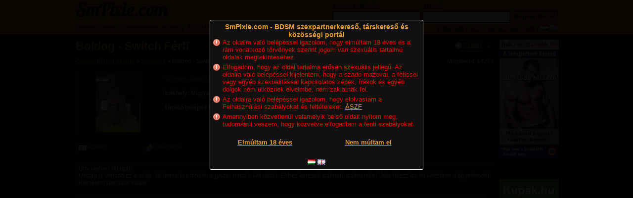

--- FILE ---
content_type: text/html; charset=utf-8
request_url: https://hu.smpixie.com/bdsm-partner/Boldog-ferfi-komarom-esztergom-tatabanya
body_size: 9540
content:
<!DOCTYPE html PUBLIC "-//W3C//DTD HTML 4.01 Transitional//EN" "http://www.w3.org/TR/html4/loose.dtd">
<html>
<head>
<meta http-equiv="Content-Type" content="text/html; charset=UTF-8">
<meta http-equiv="content-language" content="hu" />
<meta name="viewport" content="width=device-width">
<title>Boldog (50) - Switch Hetero Férfi - Komárom-Esztergom - Tatabánya - SmPixie.com</title>
<meta name="rating" content="adult">
<meta name="rating" content="RTA-5042-1996-1400-1577-RTA">
<meta name="robots" content="index, follow" />
<meta name="revisit-after" content="1 day" />
<meta name="keywords" content="Boldog, , Férfi, Tatabánya, Deres, Elektroszex, Fájdalom, Gyertya, Alázás, Anális sex (adni), Büntetések, Fenekelés, Kötözés, Orális szex (adni), Orális szex (kapni), Szadizmus, Szerepjáték" /><meta name="description" content="Boldog (50) - Switch Hetero Férfi - Komárom-Esztergom - Tatabánya - Üdv kedves látogató
Mindig is vonzott ez a világ. Jó lenne ki próbálni egyszer mind a két oldalt. Ehhez keresek partnert, partnereket. Jelentkezz ha fel keltettem a figyelmedet. Remélem rám talál val..." /><base href="https://hu.smpixie.com/" />

<script src="./vendor/vex/js/vex.combined.min.js"></script>
<script>vex.defaultOptions.className = 'vex-theme-plain'</script>
<link rel="stylesheet" href="./vendor/vex/css/vex.css" />
<link rel="stylesheet" href="./vendor/vex/css/vex-theme-plain.css" />

<link href="https://cdn.jsdelivr.net/npm/select2@4.1.0-rc.0/dist/css/select2.min.css" rel="stylesheet" />
<link rel="stylesheet" href="css/stylev11.css" type="text/css" charset="utf-8" />
<link rel="stylesheet" href="css/stylev12.css" type="text/css" charset="utf-8" />
<link rel="stylesheet" href="css/cukie.css?v=1762714089" type="text/css">
<link rel="stylesheet" href="css/main.css?v=1762714089" type="text/css" charset="utf-8" />
<link rel="shortcut icon" href="/favicon.ico" type="image/x-icon" />
<link rel="canonical" href="https://hu.smpixie.com/bdsm-partner/Boldog-ferfi-komarom-esztergom-tatabanya" />
<script type="text/javascript" src="https://code.jquery.com/jquery-3.3.1.min.js" ></script>
<script type="text/javascript" src="https://code.jquery.com/jquery-migrate-3.0.1.js" ></script>
<script type="text/javascript" src="js/jquery.autocomplete.min.js" ></script>

<link rel="stylesheet" type="text/css" href="./vendor/emojipicker/css/jquery.emojipicker.css">
<script type="text/javascript" src="./vendor/emojipicker/js/jquery.emojipicker.js"></script>
<!-- Emoji Data -->
<link rel="stylesheet" type="text/css" href="./vendor/emojipicker/css/jquery.emojipicker.a.css">
<script type="text/javascript" src="./vendor/emojipicker/js/jquery.emojis.js"></script>

<script src="https://cdn.jsdelivr.net/npm/select2@4.1.0-rc.0/dist/js/select2.min.js"></script>
<script src="vendor/jquery.waypoints.min.js"></script>
<script type="text/javascript" src="js/lang_hu.js?v=1762714089" charset="utf-8"></script>
<script type="text/javascript" src="js/main.js?v=1762714089" charset="utf-8"></script>

<script src='https://www.google.com/recaptcha/api.js' async defer></script>

<script>

function OpenLikeBox( likeid )
{
	postnoform("informacio/likelist", {likeid:likeid});
	$.blockUI({
		message: $('#likepopup'),
		css: {
			'max-width': '470px',
		}
	});
}

</script>


	<script>
		window.dataLayer = window.dataLayer || [];
		function gtag() {
			dataLayer.push(arguments);
		}
		gtag('consent', 'default', {
			'ad_storage': 'denied',
			'ad_user_data': 'denied',
			'ad_personalization': 'denied',
			'analytics_storage': 'denied'
		});
		gtag('config', 'G-VL2SNSNQSW');
	</script>
	<script src="https://www.googletagmanager.com/gtag/js?id=G-VL2SNSNQSW"></script>


</head>
<body><!--ProfileController-->
<div id="likepopup" style="display: none;">
	<a class="likepopup-close" href="javascript:;" onclick="$.unblockUI();">&#10005;</a>
	<div id="likepopupbox" style="max-width: 440px; height: 300px; overflow-y: auto; margin-bottom: 10px;">
		<div id="likepopupmsgbox" style="margin-top: 35px;"></div>
	</div>
	<div class="clear"></div>
</div>
<div class="w100">
	<div id="loggedoutheaderframe">
		<div id="loggedoutheaderbox">
			<div class="fl">
				<div id="loggedintitle">
					
					<a href="https://hu.smpixie.com/" title="SmPixie.com - BDSM szexpartnerkereső, társkereső és közösségi portál" class="logo"></a>
				</div>
				<div class="clear"></div>
			</div>
			<div id="headerlogin">
				<div class="headerloginbox">
					<form action="belepes" method="post" id="headerloginform">
						<div style="float: left; text-align: left;">
							<span style="margin-left: 6px;">Felhasználónév</span><br />
							<input tabindex="1" type="text" autocomplete="on" class="headerloginbox" name="username" />
						</div>
						<div style="float: left; text-align: left;">
							<span style="margin-left: 6px;">Jelszó</span><br />
							<input tabindex="2" type="password" class="headerloginbox" name="pass" />
						</div>
						<div style="float: left;">
							<br />
							
							<input type="submit" class="headerloginbtn" value="Bejelentkezés">
						</div>
						<input type="hidden" name="event" value="login" />
					</form>
				</div>
				<div id="headerloginboxmobile">
					<a rel="nofollow" class="headerlink" href="belepes">Bejelentkezés</a> <a rel="nofollow" href="regisztracio" class="headerlink">Regisztráció</a>
				</div>
				<div class="clear"></div>
			</div>
			<div class="clear"></div>
			<div id="loggedoutheadmenu" style="background-color: #B87002;">
				<div style="float: left;">
					<table>
						<tr>
							<td>
								<a class="headerlink" href="bdsm-partner/dominak-urnok" title="Domina úrnők">Domina úrnők</a>
							</td>
							<td>
								<a class="headerlink" href="bdsm-partner/szolgalanyok-rabnok" style="margin-left: 5px;" title="Szolgalányok, Rabnők">Szolgalányok, Rabnők</a>
							</td>
							<td>
								<a class="headerlink" href="bdsm-magazin" style="margin-left: 5px;" title="BDSM Magazin">BDSM Magazin</a>
							</td>
							<td>
								<a class="headerlink" href="bdsm-blogok?reset=1762714089" style="margin-left: 5px;" title="BDSM Blogok">BDSM Blogok</a>
							</td>
							<td>
								<a class="headerlink" href="bdsm-forumok" style="margin-left: 5px;" title="BDSM Fórum">BDSM Fórum</a>
							</td>
							<td>
								<a class="headerlink" href="bdsm-hirdetesek" style="margin-left: 5px;" title="Aprók">Aprók</a>
							</td>
						</tr>
					</table>
				</div>
				<div style="float: right; background-color: #B87002; width: 400px;">
					<div style="float: right; margin-top: 4px;">
									<a href="https://hu.smpixie.com//bdsm-partner/Boldog-ferfi-komarom-esztergom-tatabanya" lang="hu" title="Magyar" class="spc sprite-hu tdnone" style="display: inline-block;">&nbsp;</a>
			<a href="https://en.smpixie.com//profile/Boldog-ferfi-komarom-esztergom-tatabanya" lang="en" title="English" class="spc sprite-en tdnone" style="display: inline-block;">&nbsp;</a>
	
					</div>
					<div style="float: right; margin-right: 4px; margin-top: 4px;">
						<a rel="nofollow" href="elfelejtett-jelszo" class="headerlink">Elfelejtett jelszó</a> | <a rel="nofollow" href="regisztracio" class="headerlink">Regisztrálj most</a> |
					</div>
				</div>
			</div>
		</div>
	</div>


	<div id="loggedoutcontentframe">
					<div id="contentbox" class="noright">
					<div id="myContainer">
				<div id="myContentContainer">
					<div class="tc mobile biglink">
									<a href="https://hu.smpixie.com//bdsm-partner/Boldog-ferfi-komarom-esztergom-tatabanya" lang="hu" title="Magyar" class="spc sprite-hu tdnone" style="display: inline-block;">&nbsp;</a>
			<a href="https://en.smpixie.com//profile/Boldog-ferfi-komarom-esztergom-tatabanya" lang="en" title="English" class="spc sprite-en tdnone" style="display: inline-block;">&nbsp;</a>
	
					</div>

					
<div id="col2right">
	<script>
	function showACAlert() {
		alert('Az admin jóváhagyásáig az oldal funkciói korlátozottan érhetők el, a jóváhagyásra legfeljebb 24 órán belül sor kerül.');
	}
</script>

<div id="albumnovip" style="display:none;">
	A képek megnyitása csak VIP tagoknak érhető el.<br><a href="/vip">VIP tagság vásárlás</a>.
</div>

<div itemscope itemtype="http://data-vocabulary.org/Person">
	<h1 class="fl stayw50">
		<span itemprop="name">Boldog</span> - <span itemprop="role">Switch Férfi </span>
							</h1>


<meta itemprop="url" content="https://hu.smpixie.com/bdsm-partner/Boldog-ferfi-komarom-esztergom-tatabanya" />

	<div class="fr">
		<div class="dpi">
			<div class="likebox_mini" id="like_main">
<div>
	<div class="box" style="padding: 3px 1px 0px 2px; width: 60px; float: left; vertical-align: middle;">
		<span class="spc sprite-accept dpi"></span>
<a target="_blank" href="regisztracio" class="vat nopreview">Tetszik</a>

	</div>
	<div style="float: left; margin-left: 3px; padding-top: 3px; width: 14px;"><a href="javascript:;" onclick="javascript:OpenLikeBox( '338724' );"><span class="liketxt338724" id="likenum338724">2</span></a></div></div>

</div>
		</div>
	</div>

<div class="clear"></div>

	<div class="mt5 mb10">
		<div class="profileCategories pull-left">
			<a href="bdsm-partner" title="Összes BDSM partner">Összes BDSM partner</a> &raquo;
							<a
					href="bdsm-partner/switchek"
					title="Switchek"
				>Switchek</a> &raquo;
						Boldog - Switch Férfi 		</div>
					<div class="profileViewed pull-right">
				Megjelent: 1427x
			</div>
				<div class="clear"></div>
	</div>

<div class="clear"></div>


	
	<div id="msgbox"></div>

	<div class="clear"></div>
	<div class="box mb10">
		<div class="c profileuserbox">
												<img itemprop="photo" alt="Boldog "  style="max-width: 100%;max-height: 100%;" src="https://static2.smpixie.com/userpics/141/141089/141089_1688378690_M.JPG" />
														</div>
		<div class="profileuserboxinfobox">
			<div class="colortext profileuserboxinfo">
									50 éves, Switch Hetero Férfi, 176 cm, 69 kg												</div>
			<div class="profileuserboxinfo">
				<strong>Lakhely:</strong> <span itemprop="country-name">Magyarország</span>, <span itemprop="region">Komárom-Esztergom</span>, <span itemprop="locality">Tatabánya</span>			</div>
			<div class="profileuserboxinfo">
				<div class="profiletime"><strong>Utolsó belépés ideje:</strong> <span class="mytooltip" title="2025-11-09 06:31">13 órája</span></div>
				<div class="profiletime"><strong>Regisztráció ideje:</strong> <span class="mytooltip" title="2023-07-02 08:34">2023. 07. 02. 08:34</span></div>
				<div class="clear"></div>
			</div>
		</div>
		<div class="profilestatusbox">
			<div class="profilestatusboxrow"></div>
			<div class="profilestatusboxrow"></div>
			<div class="profilestatusboxrow">
							</div>
							<div class="profilestatusboxrow"></div>
						<div class="profilestatusboxrow"></div>
			<div class="clear"></div>
		</div>
		<div id="contactbox">		
												<div class="info">
						Üzenetet csak regisztrált felhasználók küldhetnek!
					</div>
									</div>
		<div class="clear"></div>
	</div>
				<div class="box leftbox mb10">
			<div class="c controlpanelholder profile">
				<div class="controlpanelitem"><span class="spc sprite-vcard dpi"></span><a href="javascript:void(0);" onclick="$('.profildetails').slideUp('slow');$('#base').slideDown('slow');" class="tdnone vat">Adatlap</a></div>
				<div class="controlpanelitem"><span class="spc sprite-group dpi"></span><a href="javascript:void(0);" onclick="$('.profildetails').slideUp('slow');$('#familiar').slideDown('slow');" class="tdnone vat">Ismerősök</a></div>				<div class="controlpanelitem"><span class="spc sprite-photo dpi"></span><a id="albumlink" href="javascript:void(0);" onclick="$('.profildetails').slideUp('slow');$('#album').slideDown('slow');" class="tdnone vat">Albumok</a></div>																												<div class="clear"></div>
			</div>
		</div>
		<div class="box rightbox mb10" id="votebox">
			<div style="text-align: center; width: 100%;" itemprop="rating" itemscope itemtype="http://data-vocabulary.org/Rating">
			Szimpatikus jelölések: <strong><span itemprop="value">1</span></strong>
		<meta itemprop="best" content="10" />
	</div>

		</div>
		<div class="clear"></div>
	
	
	
	
	<div class="clear"></div>
	<div>
		<div class="profildetails" id="base">
			
																								<div class="box mb10" style="overflow: hidden; text-align: justify;">Üdv kedves látogató<br />
Mindig is vonzott ez a világ. Jó lenne ki próbálni egyszer mind a két oldalt. Ehhez keresek partnert, partnereket. Jelentkezz ha fel keltettem a figyelmedet. Remélem rám talál valaki.</div>
									
				<div class="clear"></div>

													<div class="box rightbox mb10">
						<h3>Kapcsolati adatok</h3>
																													<div class="info">A kapcsolati adatok megtekintéséhez Neked vagy a felhasználónak VIP tagnak kell lennie!</div>
																										</div>
													<div class="box rightbox mb10">
						<h3>Partnerkeresés célja</h3>
													Alkalmi BDSM/szexuális kapcsolat / 													Tartós, kötetlen BDSM/szexuális kapcsolat											</div>
								<div class="box rightbox mb10">
					<h3>Beszélt nyelvek</h3>
					Magyar
				</div>

				

				<div class="clear"></div>
				<div>
											<h2>Érdeklődés a BDSM-ben</h2>
													<div class="box mb10 sexbox">
								<h3>Kipróbálnám</h3>
								Deres, Elektroszex, Fájdalom, Gyertya
							</div>
																									<div class="box mb10 sexbox last">
								<h3>Izgat</h3>
								Alázás, Anális sex (adni), Büntetések, Fenekelés, Kötözés, Orális szex (adni), Orális szex (kapni), Szadizmus, Szerepjáték
							</div>
												<div class="clear"></div>
					
									</div>
					</div>
					<div class="profildetails" id="link" style="display: none;">
								<div class="info">
					A felhasználó kedvenc linkjeit csak regisztrált felhasználók láthatják.
				</div>
							</div>
							<div class="profildetails" id="citation" style="display: none;">
				<div class="box ofh">
					
				</div>
			</div>
							<div class="profildetails" id="album" style="display: none;">
									<div class="box albumnameitemholder mb10">
													<div class="albumnameitem">
								<a id="album75611" href="javascript:void(0);" onclick="loadAlbum('75611')" class="vat">Én (2)</a>
																<span class="spc sprite-pictures dpi ownpic"></span>							</div>
												<div class="clear"></div>
					</div>

					<input type="hidden" name="pid" id="pid" value="0">

					<div class="albumcontent" id="albumcontent">
													<div class="info">
								A baloldali menüből válaszd ki, melyik albumot szeretnéd megtekinteni!
							</div>
											</div>
								<div class="clear"></div>
			</div>
		
					<div class="profildetails" id="youtube" style="display: none;">
				<div class="ytholder">
										<div class="clear"></div>
				</div>
			</div>
		
					<div class="profildetails" id="familiar" style="display: none;">
								<div class="box userbox">
	<div class="userLeftCol">
		<div class="userImage " onclick="location.href='bdsm-partner/Sub666-ferfi-szolga-komarom-esztergom-esztergom';" style="position: relative; background-image:url('https://static15.smpixie.com/userpics/137/137532/137532_1721972159_M.JPG')"
			>
					</div>

		<div class="userDetails">
			<span class="userName">    <a target="_self" href="bdsm-partner/Sub666-ferfi-szolga-komarom-esztergom-esztergom" title="Sub666 (31+) - Szubmisszív Biszex Férfi &amp; Szolga - Komárom-Esztergom - Esztergom" class="usernamelink">Sub666</a>
</span> <span class="colortext">(31+)</span><br>
							Szubmisszív <br />
				Férfi, Biszex<br />
					</div>
			</div>
	<div class="userIcons">
		
																										
		<ul class="iconList" style="width:25px;">
																																																			</ul>
	</div>

		</div>
								<div class="box userbox">
	<div class="userLeftCol">
		<div class="userImage " onclick="location.href='bdsm-partner/tskinga1-transzvesztita-komarom-esztergom-tatabanya';" style="position: relative; background-image:url('https://static14.smpixie.com/userpics/138/138181/138181_1762595326_M.JPG')"
			>
					</div>

		<div class="userDetails">
			<span class="userName">    <a target="_self" href="bdsm-partner/tskinga1-transzvesztita-komarom-esztergom-tatabanya" title="tskinga1 (36) - Szubmisszív  Transzvesztita - Komárom-Esztergom - Tatabánya" class="usernamelink">tskinga1</a>
</span> <span class="colortext">(36)</span><br>
							Szubmisszív <br />
				Transzvesztita<br />
					</div>
			</div>
	<div class="userIcons">
		
																										
		<ul class="iconList" style="width:25px;">
																						<li class="mytooltip spc sprite-photos" title="Van nyilvános albuma"><span class="hme">Van nyilvános albuma</span>&nbsp;</li>			<li class="mytooltip spc sprite-pictures" title="Van nyilvános őt ábrázoló képe"><span class="hme">Van nyilvános őt ábrázoló képe</span>&nbsp;</li>						<li class="mytooltip spc sprite-book" title="Van blogja"><span class="hme">Van blogja</span>&nbsp;</li>																				</ul>
	</div>

		</div>
								<div class="clear"></div>
			</div>
			<div class="profildetails" id="votelist" style="display: none;"></div>
		
					<div class="profildetails" id="eventbox" style="display: none;">
								<div class="clear"></div>
			</div>
			<div class="profildetails" id="messages" style="display: none;"></div>
			</div>
	<div class="clear"></div>
	<div id="flirteditbox" style="display: none;">
		<h2 id="flirteditboxtitle">Flört küldése</h2>
				<div class="error mb5">
			Flörtöt csak VIP tagok küldhetnek.
		</div>
		<button class="fn" onclick="$.unblockUI(); return false;">Mégse</button>
			</div>



	<div id="vipgiftbox" style="display: none;">
		<h2>VIP ajándékozás</h2>
		<div id="giftboxmsg"></div>
									<div class="error mb10">
					Nincs VIP napod, így nem ajándékozhatsz.
				</div>
				<div class="mb10">
					<button class="fn c pullCenter" onclick="$.unblockUI(); return false;">Mégse</button>
				</div>
						<div class="info">
				Ha legalább 1 nap VIP tagságod van, saját VIP tagságodból odaajándékozhatsz más felhasználónak. Az ajándék a Te VIP tagságodból levonódik. Az ajándékozás nem visszavonható. A visszaélések elkerülése érdekében csak olyannak ajándékozz, akit ismersz! A PRO felhasználóknak ajándékozott VIP napokat megfelezzük.
			</div>
			</div>

	





<div id="voteeditbox" style="display: none;">
	<h2 id="voteeditboxtitle">Szimpatikusnak jelölés</h2>
	<div id="voteeditboxmsg">

	</div>
	<form action="bdsm-partner/Boldog-ferfi-komarom-esztergom-tatabanya" method="post" id="delvoteform" onsubmit="return false;">
		<input type="hidden" name="event" value="delvote" />
	</form>
	<form action="bdsm-partner/Boldog-ferfi-komarom-esztergom-tatabanya" method="post" id="voteform" onsubmit="return false;">
		
		<div class="formrow">
			<label for="comment">Megjegyzés:</label>
			<!--input type="text" value="" class="" id="comment" maxlength="255" name="comment" style="width: 220px;" /-->
			<textarea id="comment" class="voteboxcomment" maxlength="255" name="comment" style="width: 220px;"></textarea>
		</div>
		<div class="formrow">
			<label class="toowild">&nbsp;</label>
			<button class="fn" onclick="popuppost('voteform'); return false;">Mentés</button>
			<button class="fn" onclick="$.unblockUI(); return false;">Mégse</button>
			<button class="fn pull-right" onclick="popuppost('delvoteform'); return false;">Törlés</button>
			<input type="hidden" name="likable" value="Y">
			<input type="hidden" name="event" value="vote" />
		</div>
	</form>
</div>

<div id="userReportBox" style="display:none;">
	<h2>Felhasználó jelentése</h2>

	<div id="userReportBoxMessage"></div>
	<form action="bdsm-partner/Boldog-ferfi-komarom-esztergom-tatabanya" method="post" id="userreportform" onsubmit="return false;">
		<div class="formrow">
			<label for="user_report_reason">Indoklás:</label>
			<textarea id="user_report_reason" name="user_report_reason" class="fixheight boxsizing"></textarea>
		</div>
		<div class="formrow">
			<label class="toowild">&nbsp;</label>
			<button class="fn" onclick="popuppost('userreportform'); return false;">Mentés</button>
			<button class="fn" onclick="$.unblockUI(); return false;">Mégse</button>
			<input type="hidden" name="event" value="user_report">
		</div>
	</form>
</div>

<script type="text/javascript">

showVIPBox=function() {

	$('#giftboxmsg').html('');

	$.blockUI({
			message: $('#vipgiftbox'),
			css: {
				'max-width': '420px',
				}
			});
};

showFlirtBox=function() {

	$('#flirteditboxmsg').html('');

	$.blockUI({
			message: $('#flirteditbox'),
			css: {
				'max-width': '420px',
				}
			});
};

var showimage = 0;

loadAlbum=function(album_id) {
	$.post("ajax-album-loader/"+album_id, function(data) {
		$("#albumcontent").html(data);
	});
}

$(function () {
	$('.emojiPickerIconWrap').css('width', '100%');
	$('.emojiPickerIconWrap').find('textarea').css('width', '100%');

	var ids = [];
	var hash = window.location.hash;
	if (hash.indexOf('#showimage:') !== -1) {
		hash = hash.replace(/^#showimage:/, '');
		ids = hash.split(',');
		if (ids) {
			showimage = ids[1];
			$('#albumlink').trigger('click');
			$('#album' + ids[0]).trigger('click');
		}
	}
});

function ShowUserReportBox()
{
	$('#userReportBoxMessage').html('');

	$.blockUI({
		message: $('#userReportBox'),
		css: {
			'max-width': '420px',
		}
	});
};

</script>
<!--[if !IE]>-->

<script type="text/javascript">
	$("span.closedpic").tipTip({defaultPosition: "right", activation: "hover", content: "Zárt"});
	$("span.ownpic").tipTip({defaultPosition: "right", activation: "hover", content: "Engem ábrázol"});
	$('#noteToggler').click(function (e) {
		$('#noteholder').slideToggle('slow');
		$('#noteedit').slideToggle('slow');
	});
</script>

<!--<![endif]-->
<!--[if gte IE 8]>
<script type="text/javascript">


$("span.closedpic").tipTip({defaultPosition: "right", activation: "hover", content: "Zárt"});
$("span.ownpic").tipTip({defaultPosition: "right", activation: "hover", content: "Engem ábrázol"});


</script>
<![endif]-->
</div>

</div>

<div id="col3left">
	<ins data-revive-zoneid="506" data-revive-id="f68c1eada42095c693477fabf498829f"></ins>
<br />
<br />
<ins data-revive-zoneid="507" data-revive-id="f68c1eada42095c693477fabf498829f"></ins>
<br />
<br />
<ins data-revive-zoneid="508" data-revive-id="f68c1eada42095c693477fabf498829f"></ins>
<br />
<br />
<ins data-revive-zoneid="509" data-revive-id="f68c1eada42095c693477fabf498829f"></ins>

</div>

					<div class="clear">&nbsp;</div>
				</div>

				<div id="myRightSideBar">
									</div>
			</div>

			<div id="myFooterTop"><ins data-revive-zoneid="514" data-revive-id="f68c1eada42095c693477fabf498829f"></ins></div>
			<div id="footer" class="footer biglink">
	<a rel="nofollow" href="bdsm-partner/dominak-urnok" title="Domina úrnők" class="footer">Domina úrnők</a> |
	<a rel="nofollow" href="bdsm-partner/szolgalanyok-rabnok" title="Szolgalányok, Rabnők" class="footer">Szolgalányok, Rabnők</a> |
	<a rel="nofollow" href="bdsm-partner/switchek" title="Switchek" class="footer">Switchek</a> |
	<a rel="nofollow" href="bdsm-partner/domok-mesterek" title="Domok, Mesterek" class="footer">Domok, Mesterek</a> |
	<a rel="nofollow" href="bdsm-partner/szolgak-rabok" title="Szolgák, Rabok" class="footer">Szolgák, Rabok</a> |
	<a rel="nofollow" href="bdsm-partner/transzvesztitak-crossdresserek" title="Transzvesztiták" class="footer">Transzvesztiták</a> |
	<a rel="nofollow" href="bdsm-partner/transznemuek" title="Transzneműek" class="footer">Transzneműek</a> |
	<a rel="nofollow" href="bdsm-partner/fetisisztak" title="Fetisiszták" class="footer">Fetisiszták</a> |
	<a rel="nofollow" href="bdsm-partner/mazochistak" title="Mazochisták" class="footer">Mazochisták</a> |
	<a rel="nofollow" href="bdsm-partner/szadistak" title="Szadisták" class="footer">Szadisták</a> |
	<a rel="nofollow" href="bdsm-partner/aszexualisok" title="Aszexuálisok" class="footer">Aszexuálisok</a> |
	<a rel="nofollow" href="bdsm-partner/bizonytalanok" title="Bizonytalanok" class="footer">Bizonytalanok</a> |
	<a rel="nofollow" href="bdsm-partner/vanillak" title="Vanillák" class="footer">Vanillák</a> |
	<a rel="nofollow" href="bdsm-partner/parok" title="Párok" class="footer">Párok</a>
	<br />
	<br />
	<a rel="nofollow" href="bdsm-magazin" title="BDSM Magazin" class="footer">BDSM Magazin</a> |
	<a rel="nofollow" href="https://hu.smpixie.com/cikk/14605-bdsm-lexikon-definicios-szotar-es-tudastar" title="BDSM Magazin" class="footer">BDSM Tudástár</a> |
	<a rel="nofollow" href="bdsm-blogok?reset=1762714089" title="BDSM Blogok" class="footer">BDSM Blogok</a> |
	<a rel="nofollow" href="bdsm-forumok" title="BDSM Fórum" class="footer">BDSM Fórum</a> |
	<a rel="nofollow" href="bdsm-hirdetesek" title="Aprók" class="footer">Aprók</a>
	<br />
	<br />
	<a href="gyik" class="footer" rel="nofollow">GYIK</a> |
	
	<a href="felhasznalasi-feltetelek" target="_blank" class="footer" rel="nofollow">ÁSZF</a> |
	<a href="adatkezeles" target="_blank" class="footer" rel="nofollow">Adatkezelés</a> |
	<a id="cukieReopen" href="javascript:;" class="footer" rel="nofollow">Sütik beállítása</a> |
	<a href="https://hu.smpixie.com/moderalas" class="footer" rel="nofollow" target="_blank">Moderálási szabályok</a> |
	<a href="kapcsolat" class="footer" rel="nofollow">Kapcsolat</a> |
	<a href="impresszum" class="footer" rel="nofollow">Impresszum</a> |
	<a href="linkek" class="footer" rel="nofollow">Linkek</a> |
	<a href="bannercsere" class="footer"  rel="nofollow">Bannercsere</a><br />
	<br />
	2007-2025 &copy; Smpixie.com - BDSM szexpartnerkereső, társkereső és közösségi portál
</div>
		</div>
	</div>
</div>

<div id="warning18" style="display: none;">
	<div style="width: 100%; text-align: center;">
		<h3>SmPixie.com - BDSM szexpartnerkereső, társkereső és közösségi portál</h3>
	</div>
	<ul>
		<li class="warning">Az oldalra való belépéssel igazolom, hogy elmúltam 18 éves és a rám vonatkozó törvények szerint jogom van szexuális tartalmú oldalak megtekintéséhez.</li>
		<li class="warning">Elfogadom, hogy az oldal tartalma erősen szexuális jellegű. Az oldalra való belépéssel kijelentem, hogy a szado-mazoval, a fétissel vagy egyéb szexualitással kapcsolatos képek, írások és egyéb dolgok nem ütköznek elveimbe, nem zaklatnak fel.</li>
		<li class="warning">Az oldalra való belépéssel igazolom, hogy elolvastam a Felhasználási szabályokat és feltételeket. <a href="felhasznalasi-feltetelek" target="_blank" rel="nofollow">ÁSZF</a></li>
		<li class="warning">Amennyiben közvetlenül valamelyik belső oldalt nyitom meg, tudomásul veszem, hogy közvetve elfogadtam a fenti szabályokat.</li>
	</ul>
	<br />
	<table style="width: 100%; text-align: center;">
		<tr>
			<td style="width: 50%;"><a href="javascript:void(0)" onclick="$.cookie('over18', '18', { expires: 30, path: '/', domain: 'smpixie.com'}); $.unblockUI(); return false;"><b>Elmúltam 18 éves</b></a></td>
			<td style="width: 50%;"><a rel="nofollow" href="https://uzenet.net/"><b>Nem múltam el</b></a></td>
		</tr>
	</table>
	<br />
	<div class="langselect biglinks">
					<a href="https://hu.smpixie.com//bdsm-partner/Boldog-ferfi-komarom-esztergom-tatabanya" lang="hu" title="Magyar" class="spc sprite-hu tdnone" style="display: inline-block;">&nbsp;</a>
			<a href="https://en.smpixie.com//profile/Boldog-ferfi-komarom-esztergom-tatabanya" lang="en" title="English" class="spc sprite-en tdnone" style="display: inline-block;">&nbsp;</a>
	
	</div>
</div>

<div id="cukieLayer" class="accepted">
    <form id="cukieForm">
        <input type="hidden" name="cukie_mandatory" value="1">
        <input id="autoCukieStat" type="hidden" name="cukie_stat" value="0">
        <div id="cukieLayerInner">
            <div id="cukieTextHolder">Sütiket (cookie-kat) használunk a weboldalunk látogatásakor biztonsági és felhasználóbarát funkciók biztosítására, valamint statisztikai adatok gyűjtésére. További információ: <a href="adatkezeles" rel="nofollow" target="_blank"><strong>Adatkezelési Tájékoztató</strong></a></div>
            <div id="cukieLayerSettings">
                <div>
                    <label>
                        <input id="cukieMandatory" type="checkbox" name="cukie_mandatory" value="1" checked disabled> Szükséges sütik - Ezek a sütik nélkülözhetetlenek a weboldal megfelelő működéséhez.
                    </label>
                </div>
                <div>
                    <label>
                        <input id="cukieStat" type="checkbox" name="cukie_stat" value="1"> Statisztikai sütik - Ezek a sütik a weboldal nézettségének és használatának statisztikai elemzéséhez szükségesek, amiket az oldal fejlesztéshez használunk.
                    </label>
                </div>
            </div>
            <div id="cukieLayerBtnHolder">
                <button id="cukieSettings" class="cukie-layer-btn save">Süti beállítások</button>
                <div>
                    <button id="cukieReject" class="cukie-layer-btn reject">Elutasítom</button>
                    <button id="cukieAccept" class="cukie-layer-btn accept accept-def">Elfogadom</button>
                </div>
            </div>
            <div id="cukieLayerBtnHolderSave">
                <div>
                    <button id="cukieSaveX" class="cukie-layer-btn accept accept-selected">Kiválasztottakat elfogadom</button>
                    <button id="cukieRejectX" class="cukie-layer-btn reject">Elutasítom</button>
                </div>
                <button id="cukieSave" class="cukie-layer-btn save">Mentés</button>
            </div>
        </div>
    </form>
</div>

<script>
    var cukie = {
        gtagcode: 'G-VL2SNSNQSW',
        domain: '.smpixie.com',
        exdays: 30,
        initiatedgtag: false,
        privacyCookie: 0,
        statCookie: 0,
        getCookie: function (name) {
            let cookies = {};
            document.cookie.split(';').forEach(function (el) {
                let split = el.split('=');
                cookies[split[0].trim()] = split.slice(1).join('=');
            });
            return cookies[name];
        },
        removeCookie: function (cookieName) {
            let name;
            let cookies = document.cookie.split(';');
            console.log('removec:' + cookieName);
            if (cookies) {
                for (i in cookies) {
                    console.log(cookies[i]);
                    if (cookies[i].indexOf(cookieName) !== -1) {
                        name = cookies[i].split('=');
                        document.cookie = name[0] + '=; Path=/; Domain=' + this.domain + '; Expires=Thu, 01 Jan 1970 00:00:01 GMT;';
                    }
                }
            }
        },
        gtagRun: function () {
            /*console.log('gtag::run');
            if (this.initiatedgtag === false) {
                console.log('gtag::initiated');
                let gtmScript = document.createElement('script');
                gtmScript.async = true;
                gtmScript.src = 'https://www.googletagmanager.com/gtag/js?id=' + this.gtagcode;
                gtmScript.onload = () => {
                    gtag('config', this.gtagcode);
                };
                let firstScript = document.getElementsByTagName('script')[0];
                firstScript.parentNode.insertBefore(gtmScript, firstScript);
            }
            this.initiatedgtag = true;*/
        },
        granted: function () {
            console.log('granted');
            this.gtagRun();
            setTimeout(() => {
                gtag('consent', 'update', {
                    analytics_storage: 'granted'
                });
                gtag('js', new Date());
                gtag('event', 'page_view', {
                    'send_to': this.gtagcode,
                    'non_interaction': true  // Jelzi, hogy ne jelenjen meg új eseményként a riportban.
                });
            }, 2000);
        },
        denied: function () {
            console.log('denied');
            this.gtagRun();
            setTimeout(() => {
                gtag('consent', 'update', {
                    analytics_storage: 'denied'
                });
                gtag('event', 'page_view', {
                    'send_to': this.gtagcode,
                    'non_interaction': true  // Jelzi, hogy ne jelenjen meg új eseményként a riportban.
                });
                this.removeCookie('_ga');
            }, 0);
        },
        upd: function () {
            const d = new Date();
            d.setTime(d.getTime() + (this.exdays * 24 * 60 * 60 * 1000));
            let expires = 'expires='+ d.toUTCString() + ';';
            let privacyCookie = parseInt(this.getCookie('privacy_cookie'));
            if (!isNaN(privacyCookie)) {
                document.cookie = 'privacy_cookie=' + privacyCookie + ';Path=/;Domain=' + this.domain + ';' + expires;
            }
            let statCookie = parseInt(this.getCookie('stat_cookie'));
            if (!isNaN(statCookie)) {
                document.cookie = 'stat_cookie=' + statCookie + ';Path=/;Domain=' + this.domain + ';' + expires;
            }
            let over18Cookie = parseInt(this.getCookie('over18'));
            if (!isNaN(over18Cookie)) {
                document.cookie = 'over18=' + over18Cookie + ';Path=/;Domain=' + this.domain + ';' + expires;
            }
        },
        run: function () {
            console.log('run');
            const d = new Date();
            d.setTime(d.getTime() + (this.exdays * 24 * 60 * 60 * 1000));
            let expires = 'expires='+ d.toUTCString() + ';';
            document.cookie = 'privacy_cookie=1;Path=/;Domain=' + this.domain + ';' + expires;
            let statState = document.getElementById('cukieStat').checked ? 1 : 0;
            document.cookie = 'stat_cookie=' + statState + ';Path=/;Domain=' + this.domain + ';' + expires;
            if (statState === 1) {
                this.granted();
            } else {
                this.denied();
            }
            document.getElementById('cukieLayer').classList.add('accepted');
        },
        reopenConsent: function () {
            console.log('reopen');
            document.getElementById('cukieLayer').classList.remove('accepted');
        },
        init: function () {
            console.log('init');
            let privacyCookie = parseInt(this.getCookie('privacy_cookie'));
            if (privacyCookie === 1) {
                document.getElementById('cukieLayer').classList.add('accepted');
            } else {
                document.getElementById('cukieLayer').classList.remove('accepted');
            }
            let statCookie = parseInt(this.getCookie('stat_cookie'));
            if (privacyCookie === 1 && statCookie !== 0) {
                this.granted();
            }
            if (isNaN(statCookie)) {
                this.granted();
            }
            document.getElementById('cukieStat').checked = statCookie === 1;
            document.getElementById('cukieAccept').addEventListener('click', (e) => {
                e.preventDefault();
                document.getElementById('cukieStat').checked = true;
                cukie.run();
            });
            document.getElementById('cukieReject').addEventListener('click', (e) => {
                e.preventDefault();
                document.getElementById('cukieStat').checked = false;
                cukie.run();
            });
            document.getElementById('cukieRejectX').addEventListener('click', (e) => {
                e.preventDefault();
                document.getElementById('cukieStat').checked = false;
                cukie.run();
            });
            document.getElementById('cukieSave').addEventListener('click', (e) => {
                e.preventDefault();
                document.getElementById('cukieSettings').click();
                cukie.run();
            });
            document.getElementById('cukieSaveX').addEventListener('click', (e) => {
                e.preventDefault();
                document.getElementById('cukieSettings').click();
                cukie.run();
            });
            document.getElementById('cukieReopen').addEventListener('click', (e) => {
                e.preventDefault();
                cukie.reopenConsent();
                document.getElementById('cukieLayerBtnHolder').classList.add('hide');
                document.getElementById('cukieLayerBtnHolderSave').classList.add('active');
                document.getElementById('cukieLayerSettings').classList.add('active');
            });
            document.getElementById('cukieSettings').addEventListener('click', (e) => {
                e.preventDefault();
                if (document.getElementById('cukieLayerSettings').classList.contains('active')) {
                    document.getElementById('cukieLayerBtnHolder').classList.remove('hide');
                    document.getElementById('cukieLayerBtnHolderSave').classList.remove('active');
                    document.getElementById('cukieLayerSettings').classList.remove('active');
                } else {
                    document.getElementById('cukieLayerBtnHolder').classList.add('hide');
                    document.getElementById('cukieLayerBtnHolderSave').classList.add('active');
                    document.getElementById('cukieLayerSettings').classList.add('active');
                }
            });
            this.upd();
        }
    };
    window.addEventListener('load', function () {
        cukie.init();
    });
</script>


<script type="text/javascript">
$(document).ready( function () {
	$("td.userbox.online").tipTip({defaultPosition: "right", activation: "hover", content: "Online"});
	$("td.userbox.chat").tipTip({defaultPosition: "right", activation: "hover", content: "Chatel"});
	$("td.userbox.material").tipTip({defaultPosition: "right", activation: "hover", content: "Pro"});
	$("td.userbox.pic").tipTip({defaultPosition: "right", activation: "hover", content: "Van képe"});
	$("td.userbox.ownpic").tipTip({defaultPosition: "right", activation: "hover", content: "Van őt ábrázoló képe"});
	$("td.userbox.closedpic").tipTip({defaultPosition: "right", activation: "hover", content: "Csak zárt albumai vannak"});
	$("td.userbox.blog").tipTip({defaultPosition: "right", activation: "hover", content: "Van blogja"});
	$("td.userbox.event").tipTip({defaultPosition: "right", activation: "hover", content: "Részt fog venni eseményen"});
	$("td.userbox.phone").tipTip({defaultPosition: "right", activation: "hover", content: "Van nyilvános telefonszáma"});

	$(document).on('.blockOverlay', 'click', $.unblockUI);

		if($.cookie('over18')!='18') {
		showW18Box();
	}
	});
</script>

<script async src="//net.uzenet.net/www/delivery/asyncjs.php"></script>

<!--
generation time: 0.1980ms
memory usage: 4,047,392.00KB
peak memory usage: 4,151,368.00KB
db1 query count: 17
db2 query count: 7
total query count: 24
--></body></html>

--- FILE ---
content_type: text/css
request_url: https://hu.smpixie.com/css/stylev11.css
body_size: 12620
content:
@CHARSET "UTF-8";

/* RESET ---------------------------------------------------------------------------------------------------------------------------------------------------------------------*/
html,
body,
div,
span,
object,
iframe,
h1,
h2,
h3,
h4,
h5,
h6,
p,
blockquote,
pre,
a,
abbr,
acronym,
address,
code,
del,
dfn,
img,
q,
dl,
dt,
dd,
ol,
ul,
li,
fieldset,
form,
label,
legend,
table,
caption,
tbody,
tfoot,
thead,
tr,
th,
td {
	margin: 0px;
	padding: 0px;
	border: 0px;
	font-weight: inherit;
	font-style: inherit;
	font-size: 100%;
	font-family: inherit;
	vertical-align: baseline;
}


body {
	background-color: black;
	font-family: 'lucida grande', tahoma, verdana, arial, sans-serif;
	font-size: 13px;
}

h1 {
	font-size: 23px;
	font-weight: bold;
	color: #E8A022;
	margin-bottom: 5px;
}

h2 {
	font-size: 16px;
	font-weight: bold;
	margin-bottom: 5px;
	color: #E8A022;
}

h3 {
	font-size: 14px;
	font-weight: bold;
	margin-bottom: 0px;
	color: #E8A022;
}

h3.warning18 {
	font-size: 23px;
	font-weight: bold;
	margin-bottom: 10px;
	color: #902B24;
}

a:LINK {
	color: #E8A022;
}

a:VISITED {
	color: #E8A022;
}

a:HOVER {
	color: #E8A022;
}

#faqContent {
	margin: 15px 0 30px;
}

.item-title,
.item-otime {
	display: inline-block;
}

.action-links a {
	white-space: nowrap;
}

.msg-actions {
	display: grid;
	grid-template-columns: 1fr;
}

.msg-actions .action-left {}

.myiconlinki,
a.myiconlinki {
	display: inline !important;
}

.msg-actions .action-right {
	text-align: left;
	padding: 5px 0 0;
}

@media screen and (min-width: 768px) {
	.msg-actions {
		grid-template-columns: 1fr 1fr;
	}

	.msg-actions .action-right {
		text-align: right;
		padding: 0 5px 0 0;
	}
}

#faqContent ul {
	list-style-type: none;
	margin: 0;
	padding: 0;
}

#faqContent ul li {
	padding: 2px 0;
}

.ilike-holder .ilike {
	margin-top: 5px;
}

.subEventsRow {
	margin-left: 5px;
}

.album-edit-images .icon {
	position: relative;
	top: 3px;
}

.album-edit-images .hicon {
	margin-left: 5px;
}

.album-edit-images {
	margin: 5px 0 10px;
	color: #E8A022;
	font-size: 16px;
}

.album-edit-images a {
	text-decoration: none;
}

#imageCounterNum, #imageCounterNum2 {
	color: #E8A022;
	font-size: 16px;
}

.imageLikesN {
	color: #E8A022;
	font-size: 16px;
	height: 60px;
	display: inline-block;
	vertical-align: middle;
	font-weight: 700;
	line-height: 60px;
	cursor: pointer;
}

.imageLikeButtonN {
	position: relative;
	top: 1px;
	color: #E8A022;
	margin-left: 10px !important;
}

.pswp__button.pswp__button--close .pswp__icn {
	fill: #E8A022;
	width: 25px;
	top: 15px;
}

.imageLikeButton .sprite {
	margin-top: 14px !important;
}

.counterIconHolder {
	position: relative;
	display: flex;
	align-items: center;
}

#counterIcon {
	margin-left: 10px !important;
}

.pswp__button.pswp__button--eye-button {
	margin-right: 15px;
}

.pswp__button.pswp__button--eye-button,
.pswp__button.pswp__button--like-button {
	overflow: inherit;
	width: auto;
}

.pswp__counter {
	color: #E8A022;
}

.pswp__button.pswp__button--arrow--next .pswp__icn,
.pswp__button.pswp__button--arrow--prev .pswp__icn {
	fill: #E8A022;
}

#counterNumTooltip, .counterNumTooltipN {
	display: none;
	position: absolute;
	text-align: center;
	top: 30px;
	left: 50%;
	transform: translate(-50%, -50%);
	font-size: 11px;
	border: 1px solid #777;
	border-radius: 8px;
	padding: 3px 6px;
	background-color: #000;
	color: #ddd;
	white-space: nowrap;
	z-index: 999;
}

#counterNumTooltip.active, .counterNumTooltipN.active {
	display: block;
}

@media screen and (min-width: 768px) {
	.ilike-holder {
		display: flex;
		justify-content: space-between;
	}

	.ilike-holder .ilike {
		margin-top: 0;
	}
}

.replyForm {
	display: none;
}

.replyForm * {
	box-sizing: border-box;
}

.replyForm .form-group {
	position: relative;
}

.replyForm textarea {
	width: 100% !important;
}

.replyForm .form-group .emojiPickerIconWrap {
	display: block;
}

.msgboxreply>div.error,
.msgboxreply>div.ok,
.msgboxreply>div.info {
	margin: 5px 0;
	box-sizing: border-box;
	width: 100%;
}

.comment-holder div.wallpost {
	width: calc(100% - 120px);
}

.w100 {
	width: 100%;
}

.c {
	margin: 0 auto;
}

.tc {
	text-align: center;
}

.tr {
	text-align: right;
}

.pl10 {
	padding-left: 10px;
}

.vat {
	vertical-align: top;
}

.mb10 {
	margin-bottom: 10px;
}

.mb6 {
	margin-bottom: 6px;
}

.mb15 {
	margin-bottom: 15px;
}

.mt15 {
	margin-top: 15px;
}

.ml10 {
	margin-left: 10px;
}

.mb5 {
	margin-bottom: 5px;
}

.mr5 {
	margin-right: 5px;
}

.mt3 {
	margin-top: 3px;
}

.ofh {
	overflow: hidden;
}

.align-justify {
	text-align: justify;
}

.fwb {
	font-weight: bold;
}

.page-title-addon {
	display: inline-block;
	color: #fff;
	font-size: 12px;
	font-weight: normal;
}

.voteboxcomment {
	height: 75px !important;
}

.emojiinput {
	padding-right: 30px;
}

.reaction-link {
	display: inline-block;
	position: relative;
	top: -6px;
}

.emojiinput~.emojiPickerIcon {
	width: 30px !important;
	height: 30px !important;
}

.inline-block {
	display: inline-block;
}

.temperselect>label {
	float: none !important;
	display: inline-block;
	vertical-align: top;
}

.temperselect>div.list {
	float: none !important;
	display: inline-block;
	width: 80%;
}

@media all and (max-width: 799px) {
	.temperselect>div.list {
		width: 65%;
	}
}

@media all and (max-width: 499px) {
	.temperselect>div.list {
		width: 100%;
	}
}

.ql-container {
	font-family: inherit !important;
}

.ql-editor,
.ql-toolbar {
	background: white;
	color: black;
}

.ql-editor h1,
.ql-editor h2,
.ql-editor h3,
.ql-editor h4,
.ql-editor h5,
.ql-editor h6 {
	color: #000;
}

.q-text ul,
.q-text ol {
	margin: 1em 0;
	padding: 0 0 0 40px;
}

.ql-editor {
	min-height: 350px;
	max-height: 450px;
}

ol:not(.ql-editor *) li[data-list="bullet"] {
	list-style-type: none;
}

ol:not(.ql-editor *) li[data-list="bullet"]:before {
	content: '•';
	position: absolute;
	left: 30px;
}

.link-rules {
	float: right;
	margin: 2px;
	margin-left: 5px;
}

.link-rules-rply {
	float: right;
	margin: 2px;
	margin-right: 5px;
}

#likepopup {
	position: relative;
}

#likepopup .likepopup-close {
	position: absolute;
	top: 0px;
	right: 6px;
	text-decoration: none;
	font-size: 22px;
	font-weight: bold;
}

.info.material-info {
	display: inline-block;
	width: 70%;
	vertical-align: middle;
	margin-left: 10px;
}

@media all and (max-width: 800px) {
	.info.material-info {
		width: 60%;
	}
}

@media all and (max-width: 580px) {
	.info.material-info {
		width: 50%;
	}
}

.deleted-comment-text {
	color: #919191;
}

.fn {
	float: none;
}

.fl {
	float: left;
}

.fr {
	float: right;
}

.btn-centered {
	display: block;
	margin: auto;
}

.nowrap {
	white-space: nowrap;
}

.lh {
	line-height: 18px;
}

.colortext {
	color: #E8A022;
}

#loggedoutheaderframe {
	position: fixed;
	height: 70px;
	width: 100%;
	top: 0;
	left: 0;
	background-color: #B87002;
	z-index: 850;
}

@media all and (min-width: 1000px) {
	#loggedoutheaderframe {
		position: absolute;
	}
}

#loggedoutheaderbox {
	position: relative;
	width: 975px;
	margin: 0 auto;
	background-color: #B87002;
}

/*#title {font-size: 65px; float: left; font-weight: bold; font-family: 'Lobster','Lucida Handwriting',cursive; margin-left: 10px;}*/
#headerlogin {
	float: right;
	margin-top: 2px;
	text-align: right;
	background-color: #B87002;
}

a.headerlink:LINK {
	color: black;
}

a.headerlink:VISITED {
	color: black;
}

a.headerlink:HOVER {
	color: black;
}

.headerloginbox {
	margin-top: 3px;
}

input {
	background-color: #EEEEEE;
	color: #000000;
}

select {
	background-color: #EEEEEE;
	color: #000000;
}

textarea {
	background-color: #EEEEEE;
	color: #000000;
}

input.headerloginbox {
	border: 1px solid black;
	padding: 3px;
	margin-left: 5px;
}

button.headerloginbox {
	background: none repeat scroll 0 0 transparent;
	cursor: pointer;
	padding: 2px;
	border: 1px solid black;
	color: black;
	margin-left: 5px;
}

#loggedoutcontentframe {
	width: 100%;
	left: 0;
	top: 70px;
	position: absolute;
	font-size: 12px;
}

#contentbox {
	width: 982px;
	position: relative;
	color: #EEEEEE;
	margin: 0 auto;
	padding-top: 10px;
	padding-left: 2px;
}

#pixieholder {
	text-align: center;
}

.mainpageleftbox {
	float: left;
	width: 485px;
	margin-right: 10px;
	margin-bottom: 10px;
}

#pixiepic {
	height: 450px;
}

.mainpagerightbox {
	width: 485px;
	float: left;
	padding-top: 0px;
	vertical-align: top;
	margin-bottom: 10px;
}

#mainpagestat {
	text-align: center;
	color: white;
}

#mainpagesignup {
	text-align: center;
	font-weight: bold;
	font-size: 30px;
}


.langselect {
	width: 100%;
	text-align: center;
	margin-top: 10px;
}

#loginholder {
	margin: auto;
	width: 450px;
}

#loginbox {
	margin: auto;
	width: 312px;
}

.indexpics {
	margin-left: 10px;
	margin-right: 10px;
	margin-bottom: 10px;
}

.footer {
	width: 100%;
	color: white;
	text-align: center;
	font-size: 11px;
}

a.footer:LINK {
	color: white;
}

a.footer:VISITED {
	color: white;
}

a.footer:HOVER {
	color: white;
}


div.clear {
	clear: both;
}

textarea {
	border: 2px solid #E8A022;
	width: 100%;
	height: 80px;
	margin: 0 auto;
	margin-bottom: 5px;
	border-radius: 3px;
	-webkit-border-radius: 3px;
	-moz-border-radius: 3px;
}

textarea.formrow {
	border: 2px solid #E8A022;
	width: 659px;
	height: 80px;
	border-radius: 3px;
	-webkit-border-radius: 3px;
	-moz-border-radius: 3px;
}

input {
	border: 1px solid #E8A022;
}

input[type='radio'] {
	border: none;
	background: none;
	background-color: #EEEEEE;
}

input[type='checkbox'] {
	border: none;
	background: none;
	background-color: #EEEEEE;
}

label {
	width: 150px;
	display: block;
	float: left;
	padding-top: 3px;
}

label.inline {
	width: auto;
	display: inline-block;
	float: none;
}

button {
	background: none repeat scroll 0 0 #E8A022;
	cursor: pointer;
	font-weight: bold;
	padding: 1px 2px 2px 2px;
	outline: medium none;
	border: 1px solid black;
	float: left;
}

button.fn {
	float: none;
}

button.fr {
	float: right;
}

/*button {background: none repeat scroll 0 0 transparent; cursor: pointer; font-weight: bold; padding: 2px 1px 2px; outline: medium none; border: 1px solid #E8A022; float: left; color: #E8A022;}*/
input.errorinput {
	background-color: #EED1D1;
	border-color: #DD3C10;
}

textarea.errorinput {
	background-color: #EED1D1;
	border-color: #DD3C10;
}

select.errorinput {
	background-color: #EED1D1;
	border-color: #DD3C10;
}

div.profileedit {
	margin: auto;
	text-align: center;
	width: 385px;
}

td.edit {
	padding: 3px 5px;
	text-align: center;
	vertical-align: middle;
}

tr.light {
	background-color: #222222
}

td.light {
	background-color: #222222
}

td.pairtable {
	width: 28px;
	text-align: center;
}

td.cp {
	width: 50%;
	padding-bottom: 4px;
}

td.stat {
	padding-bottom: 4px;
}

a.delete {
	background-image: url("../images/icons/delete.png");
	background-repeat: no-repeat;
	background-position: left;
	padding-left: 16px;
}

a.deletent {
	background-image: url("../images/icons/delete.png");
	background-repeat: no-repeat;
	background-position: left;
	padding-left: 16px;
}

a.edit {
	background-image: url("../images/icons/page_edit.png");
	background-repeat: no-repeat;
	background-position: left;
	padding-left: 16px;
}

a.add {
	background-image: url("../images/icons/add.png");
	background-repeat: no-repeat;
	background-position: left;
	padding-left: 16px;
}

a.page-add {
	background-image: url("../images/icons/page_add.png");
	background-repeat: no-repeat;
	background-position: left;
	padding-left: 16px;
}

a.view {
	background-image: url("../images/icons/eye.png");
	background-repeat: no-repeat;
	background-position: left;
	padding-left: 16px;
}

a.up {
	background-image: url("../images/icons/arrow_up.png");
	background-repeat: no-repeat;
	background-position: left;
	padding-left: 16px;
}

a.down {
	background-image: url("../images/icons/arrow_down.png");
	background-repeat: no-repeat;
	background-position: left;
	padding-left: 16px;
}

a.group {
	background-image: url("../images/icons/group.png");
	background-repeat: no-repeat;
	background-position: left;
	padding-left: 16px;
}

a.groupkey {
	background-image: url("../images/icons/group_key.png");
	background-repeat: no-repeat;
	background-position: left;
	padding-left: 16px;
}

a.groupadd {
	background-image: url("../images/icons/group_add.png");
	background-repeat: no-repeat;
	background-position: left;
	padding-left: 16px;
}

a.groupdel {
	background-image: url("../images/icons/group_delete.png");
	background-repeat: no-repeat;
	background-position: left;
	padding-left: 16px;
}

a.serveredit {
	background-image: url("../images/icons/server_edit.png");
	background-repeat: no-repeat;
	background-position: left;
	padding-left: 16px;
}

a.accept {
	background-image: url("../images/icons/accept.png");
	background-repeat: no-repeat;
	background-position: left;
	padding-left: 16px;
}

a.archiveadd {
	background-image: url("../images/icons/award_star_add.png");
	background-repeat: no-repeat;
	background-position: left;
	padding-left: 16px;
}

a.archivedel {
	background-image: url("../images/icons/award_star_delete.png");
	background-repeat: no-repeat;
	background-position: left;
	padding-left: 16px;
}

a.heart {
	background-image: url("../images/icons/heart.png");
	background-repeat: no-repeat;
	background-position: left;
	padding-left: 16px;
}

a.picedit {
	background-image: url("../images/icons/picture_edit.png");
	background-repeat: no-repeat;
	background-position: left;
	padding-left: 16px;
}

a.pickey {
	background-image: url("../images/icons/picture_key.png");
	background-repeat: no-repeat;
	background-position: left;
	padding-left: 16px;
}

a.wantad {
	background-image: url("../images/icons/newspaper.png");
	background-repeat: no-repeat;
	background-position: left;
	padding-left: 16px;
}

a.book {
	background-image: url("../images/icons/book.png");
	background-repeat: no-repeat;
	background-position: left;
	padding-left: 16px;
}

a.date {
	background-image: url("../images/icons/date.png");
	background-repeat: no-repeat;
	background-position: left;
	padding-left: 16px;
}

a.medal {
	background-image: url("../images/icons/award_star_gold_2.png");
	background-repeat: no-repeat;
	background-position: left;
	padding-left: 16px;
}

a.layout {
	background-image: url("../images/icons/layout.png");
	background-repeat: no-repeat;
	background-position: left;
	padding-left: 16px;
}

a.useredit {
	background-image: url("../images/icons/user_edit.png");
	background-repeat: no-repeat;
	background-position: left;
	padding-left: 16px;
}

a.wrench {
	background-image: url("../images/icons/wrench.png");
	background-repeat: no-repeat;
	background-position: left;
	padding-left: 16px;
}

a.user {
	background-image: url("../images/icons/user.png");
	background-repeat: no-repeat;
	background-position: left;
	padding-left: 16px;
}

a.verification {
	background-image: url("../images/menu_verification.png");
	background-repeat: no-repeat;
	background-position: left;
	padding-left: 16px;
}

a.profile {
	background-image: url("../images/eye.png");
	background-repeat: no-repeat;
	background-position: left;
	padding-left: 16px;
	white-space: nowrap;
}

a.usergo {
	background-image: url("../images/icons/user_go.png");
	background-repeat: no-repeat;
	background-position: left;
	padding-left: 16px;
}

a.photo {
	background-image: url("../images/icons/photo.png");
	background-repeat: no-repeat;
	background-position: left;
	padding-left: 16px;
}

a.medalg1 {
	background-image: url("../images/icons/medal_gold_1.png");
	background-repeat: no-repeat;
	background-position: left;
	padding-left: 16px;
}

a.medalg2 {
	background-image: url("../images/icons/medal_gold_2.png");
	background-repeat: no-repeat;
	background-position: left;
	padding-left: 16px;
}

a.medalg3 {
	background-image: url("../images/icons/medal_gold_3.png");
	background-repeat: no-repeat;
	background-position: left;
	padding-left: 16px;
}

a.heartadd {
	background-image: url("../images/icons/heart_add.png");
	background-repeat: no-repeat;
	background-position: left;
	padding-left: 16px;
}

a.heartdel {
	background-image: url("../images/icons/heart_delete.png");
	background-repeat: no-repeat;
	background-position: left;
	padding-left: 16px;
}

a.email {
	background-image: url("../images/icons/email.png");
	background-repeat: no-repeat;
	background-position: left;
	padding-left: 16px;
}

a.email_link {
	background-image: url("../images/icons/email_link.png");
	background-repeat: no-repeat;
	background-position: left;
	padding-left: 16px;
}

a.rss {
	background-image: url("../images/icons/feed.png");
	background-repeat: no-repeat;
	background-position: left;
	padding-left: 16px;
}

a.vcard {
	background-image: url("../images/icons/vcard.png");
	background-repeat: no-repeat;
	background-position: left;
	padding-left: 16px;
}

a.usercomment {
	background-image: url("../images/icons/user_comment.png");
	background-repeat: no-repeat;
	background-position: left;
	padding-left: 16px;
}

a.connect {
	background-image: url("../images/icons/connect.png");
	background-repeat: no-repeat;
	background-position: left;
	padding-left: 16px;
}

a.plugin {
	background-image: url("../images/icons/plugin.png");
	background-repeat: no-repeat;
	background-position: left;
	padding-left: 16px;
}

a.camera {
	background-image: url("../images/icons/camera.png");
	background-repeat: no-repeat;
	background-position: left;
	padding-left: 16px;
}

a.link {
	background-image: url("../images/icons/link.png");
	background-repeat: no-repeat;
	background-position: left;
	padding-left: 16px;
}

a.script {
	background-image: url("../images/icons/script.png");
	background-repeat: no-repeat;
	background-position: left;
	padding-left: 16px;
}

a.usergo {
	background-image: url("../images/icons/user_go.png");
	background-repeat: no-repeat;
	background-position: left;
	padding-left: 16px;
}

a.active {
	background-color: #222222;
}

/*span.bar {background-image: url("../images/icons/chart_bar.png"); background-repeat: no-repeat; background-position: left; padding-left: 16px;}*/
span.user {
	background-image: url("../images/icons/user.png");
	background-repeat: no-repeat;
	background-position: left;
	padding-left: 16px;
}

span.benefit {
	background-image: url("../images/icons/accept.png");
	background-repeat: no-repeat;
	background-position: left;
	padding-left: 16px;
	color: #00EE00;
}

div.formrow {
	margin-bottom: 5px;
}

div.error {
	/*background-color: #EED1D1; width: 95%; margin: 0 auto; text-align: center; font-weight: bold; padding: 5px;
	color: black; border: 2px solid #DD3C10; margin-bottom: 5px;*/
	background-color: #160000;
	width: 95%;
	margin: 0 auto;
	text-align: center;
	font-weight: bold;
	padding: 5px;
	color: #DDDDDD;
	border: 1px solid #BB1B00;
	margin-bottom: 5px;
	border-radius: 3px;
	-webkit-border-radius: 3px;
	-moz-border-radius: 3px;
}

div.ok {
	/*background-color: #D1EED1; width: 95%; margin: 0 auto; text-align: center; font-weight: bold; padding: 5px;
	color: black; border: 2px solid #3CDD10; margin-bottom: 5px;*/
	background-color: #001600;
	width: 95%;
	margin: 0 auto;
	text-align: center;
	font-weight: bold;
	padding: 5px;
	color: #DDDDDD;
	border: 1px solid #00BB1B;
	margin-bottom: 5px;
	border-radius: 3px;
	-webkit-border-radius: 3px;
	-moz-border-radius: 3px;
}

div.info {
	/*background-color: #D1D1EE; width: 95%; margin: 0 auto; text-align: center; font-weight: bold; padding: 5px;
	color: black; border: 2px solid #3C10DD; margin-bottom: 5px;*/
	background-color: #000016;
	width: 95%;
	margin: 0 auto;
	text-align: center;
	font-weight: bold;
	padding: 5px;
	color: #DDDDDD;
	border: 1px solid #1B00BB;
	margin-bottom: 5px;
	border-radius: 3px;
	-webkit-border-radius: 3px;
	-moz-border-radius: 3px;
}

#loggedinheaderframe {
	height: 40px;
	width: 100%;
	background-color: #B87002;
}

#loggedinheaderframe.fixed {
	position: fixed;
	height: 40px;
	width: 100%;
	left: 0;
	top: 0;
	z-index: 840;
}

@media all and (min-width: 1000px) {
	#loggedinheaderframe {
		position: absolute;
	}
}

#loggedinheaderbox {
	width: 975px;
	height: 0;
	position: relative;
	margin: 0 auto;
	background-color: #B87002;
	height: 40px;
}

#loggedintitle {
	margin-top: 4px;
	float: left;
}

#headericonbox {
	float: left;
	margin-top: 7px;
	text-align: left;
	margin-left: 10px;
	vertical-align: bottom;
	font-size: 11px;
	font-weight: bold;
}

#chaticon {
	float: left;
	width: 30px;
	height: 25px;
	margin-right: 5px;
	cursor: pointer;
}

#mailicon {
	float: left;
	width: 30px;
	height: 25px;
	margin-right: 5px;
	cursor: pointer;
}

#newsicon {
	float: left;
	width: 30px;
	height: 25px;
	margin-right: 5px;
	cursor: pointer;
}

#headerlinkbox {
	float: right;
	margin-top: 15px;
	text-align: right;
	font-size: 14px;
	font-weight: bold;
	position: absolute;
	right: 0;
}

/*.infonum {position: relative; top: -18px; float: right; padding: 1px; margin-right: 0px; min-width: 25px; text-align: right;}*/
.infoicon {
	position: relative;
	top: 6px;
}

div.infoy {
	font-size: 14px;
	font-weight: bold;
	margin-bottom: 5px;
	color: #E8A022;
}

.dpi {
	display: inline-block;
}

a.headerlinkbox:LINK {
	color: black;
	text-decoration: none;
	margin-left: 5px;
	padding-left: 5px;
	padding-right: 5px;
}

a.headerlinkbox:VISITED {
	color: black;
	text-decoration: none;
	margin-left: 5px;
	padding-left: 5px;
	padding-right: 5px;
}

a.headerlinkbox:HOVER {
	color: #E8A022;
	background-color: black;
	text-decoration: none;
	margin-left: 5px;
	padding-left: 5px;
	padding-right: 5px;
}

#loggedincontentframe {
	width: 100%;
	left: 0;
	top: 40px;
	position: absolute;
	font-size: 12px;
}

#col3right {
	width: 160px;
	float: left;
}

#col3center {
	width: 685px;
	float: left;
	margin-left: 5px;
	margin-right: 5px;
}

#col3left {
	width: 120px;
	float: right;
	margin-right: 2px;
}

#col2right {
	width: 845px;
	float: left;
}


.tdnone {
	text-decoration: none;
}

.linkbox {
	font-weight: bold;
	margin-bottom: 20px;
	padding-left: 10px;
}

.profilbox {
	width: 100%;
	text-align: center;
	color: white;
	margin-bottom: 20px;
}

.normalpic {
	width: 160px;
	height: 120px;
}

.smallprofilpic {
	width: 60px;
	height: 45px;
	float: left;
	margin-right: 0px;
}

/*userbox*/
td.userbox {
	padding: 1px;
	width: 16px;
	height: 17px;
}

td.userbox.online {
	background-image: url('../images/icons/accept.png');
	background-repeat: no-repeat;
	background-position: left;
}

td.userbox.chat {
	background-image: url('../images/icons/emoticon_grin.png');
	background-repeat: no-repeat;
	background-position: left;
}

td.userbox.material {
	background-image: url('../images/icons/money.png');
	background-repeat: no-repeat;
	background-position: left;
}

td.userbox.pic {
	background-image: url('../images/icons/photos.png');
	background-repeat: no-repeat;
	background-position: left;
}

td.userbox.ownpic {
	background-image: url('../images/icons/pictures.png');
	background-repeat: no-repeat;
	background-position: left;
}

td.userbox.closedpic {
	background-image: url('../images/icons/key.png');
	background-repeat: no-repeat;
	background-position: left;
}

td.userbox.blog {
	background-image: url('../images/icons/book.png');
	background-repeat: no-repeat;
	background-position: left;
}

td.userbox.event {
	background-image: url('../images/icons/date.png');
	background-repeat: no-repeat;
	background-position: left;
}

td.userbox.phone {
	background-image: url('../images/icons/phone.png');
	background-repeat: no-repeat;
	background-position: left;
}

/* .longbox {width: 835px; padding: 5px; border: solid 1px #111111; margin-bottom: 10px; overflow: hidden;}
.medbox {width: 670px; padding: 5px; border: solid 1px #111111; margin-bottom: 10px; overflow: hidden;} */

.longbox {
	width: 835px;
	padding: 5px;
	margin-bottom: 10px;
	overflow: hidden;
	border: 1px solid #333333;
	border: 1px solid rgba(255, 255, 255, 0.25);
	background-color: rgb(17, 17, 17);
	background-color: rgba(17, 17, 17, 0.92);
	background-image: -webkit-gradient(linear, 0% 0%, 0% 100%, from(transparent), to(#000));
	border-radius: 3px;
	-webkit-border-radius: 3px;
	-moz-border-radius: 3px;
}

.medbox {
	width: 670px;
	padding: 5px;
	margin-bottom: 10px;
	overflow: hidden;
	border: 1px solid #333333;
	border: 1px solid rgba(255, 255, 255, 0.25);
	background-color: rgb(17, 17, 17);
	background-color: rgba(17, 17, 17, 0.92);
	border-radius: 3px;
	-webkit-border-radius: 3px;
	-moz-border-radius: 3px;
}

.box.blue {
	text-align: center;
	background-color: #000016;
	border: 1px solid #1B00BB;
}

.box.blue a {
	font-weight: bold;
}

.box {
	position: relative;
	border: 1px solid #333333;
	border: 1px solid rgba(255, 255, 255, 0.25);
	background-color: rgb(17, 17, 17);
	background-color: rgba(17, 17, 17, 0.92);
	border-radius: 3px;
	-webkit-border-radius: 3px;
	-moz-border-radius: 3px;
	padding: 5px;
}

.box .box-reply {
	margin: 5px 0 0;
}

.box .box-reply .box {
	margin-bottom: 0;
}

.box .box-reply:nth-child(1) {
	margin-left: 10px;
	margin-top: 10px;
}

.box .box-reply:nth-child(2) {
	margin-left: 15px;
}

.box .box-reply:nth-child(n+3) {
	margin-left: 20px;
}

.comment-holder {
	position: relative;
}

.vip-container {
	display: grid;
	grid-template-columns: 1fr 1fr;
	gap: 10px;
}

@media all and (max-width: 992px) {
	.vip-container {
		grid-template-columns: 1fr;
	}
}

.vip-col {}

.vip-container .box {
	position: initial;
}

.vipexpires {
	text-align: center;
	font-size: 14px;
	font-weight: 700;
}

.vipexpires-holder {
	padding: 10px;
	margin-bottom: 10px;
}

.simplepay_logo {
	display: inline-block;
	padding: 20px 0 25px;
	width: 100px;
}

.with-pay-you-accept,
.data-transfer-statement {
	width: 95%;
	margin: 0 auto;
}

.with-pay-you-accept {
	text-align: center;
}

.comment-holder .action-holder {
	position: absolute;
	bottom: 7px;
	right: 4px;
}

.delete-my-comment-messages {
	position: absolute;
	bottom: 10px;
	right: 12px;
}

.delete-my-message {
	position: absolute;
	bottom: 10px;
	right: 12px;
}

.seenStatus~.delete-my-message {
	right: 70px;
}

.serachbox {
	padding: 5px;
	width: 630px;
	margin-left: 105px;
}

#profilmenu {
	display: none;
	z-index: 1001;
	background-color: black;
	color: #EEEEEE;
	width: 311px;
	padding: 5px;
	position: absolute;
	opacity: 0.9;
	filter: alpha(opacity=90);
	border: 1px solid rgb(255, 255, 255);
	border-top-width: 0px;
	border-radius: 3px;
	-webkit-border-radius: 3px;
	-moz-border-radius: 3px;
}

#notifymenu {
	display: none;
	z-index: 1001;
	background-color: black;
	color: #EEEEEE;
	width: 311px;
	padding: 5px;
	position: absolute;
	opacity: 0.9;
	filter: alpha(opacity=90);
	border: 1px solid rgb(255, 255, 255);
	border-top-width: 0px;
	border-radius: 3px;
	-webkit-border-radius: 3px;
	-moz-border-radius: 3px;
}

.notifyitem {
	cursor: pointer;
	border-bottom-style: solid;
	border-bottom-color: #E8A022;
	border-bottom-width: 1px;
	padding-bottom: 1px;
	margin-bottom: 5px;
}

li.warning {
	padding-left: 20px;
	padding-bottom: 5px;
	color: #EE0000;
	list-style: none;
	background-image: url('../images/icons/exclamation.png');
	background-repeat: no-repeat;
	background-position: left top;
}

.articleholder img {
	max-width: 100%;
	margin: 0 auto;
	display: block;
}
}

/*
 *
 *
 EXTERNAL START
 *
 *
 */


/*
AUTOCOMPLETE START
*/
.ac_results {
	padding: 0px;
	border: 1px solid black;
	background-color: white;
	overflow: hidden;
	z-index: 99999;
}

.ac_results ul {
	width: 100%;
	list-style-position: outside;
	list-style: none;
	padding: 0;
	margin: 0;
}

.ac_results li {
	margin: 0px;
	padding: 2px 5px;
	cursor: default;
	display: block;
	/*
	if width will be 100% horizontal scrollbar will apear
	when scroll mode will be used
	*/
	/*width: 100%;*/
	font: menu;
	font-size: 12px;
	/*
	it is very important, if line-height not setted or setted
	in relative units scroll will be broken in firefox
	*/
	line-height: 16px;
	overflow: hidden;
}

.ac_loading {
	background: white url('indicator.gif') right center no-repeat;
}

.ac_odd {
	background-color: #eee;
}

.ac_over {
	background-color: #0A246A;
	color: white;
}

/*
PRETTY PHOTO
*/
div.light_rounded .pp_top .pp_left {
	background: url(../images/prettyPhoto/light_rounded/sprite.png) -88px -53px no-repeat;
}

div.light_rounded .pp_top .pp_middle {
	background: #fff;
}

div.light_rounded .pp_top .pp_right {
	background: url(../images/prettyPhoto/light_rounded/sprite.png) -110px -53px no-repeat;
}

div.light_rounded .pp_content .ppt {
	color: #000;
}

div.light_rounded .pp_content_container .pp_left,
div.light_rounded .pp_content_container .pp_right {
	background: #fff;
}

div.light_rounded .pp_content {
	background-color: #fff;
}

div.light_rounded .pp_next:hover {
	background: url(../images/prettyPhoto/light_rounded/btnNext.png) center right no-repeat;
	cursor: pointer;
}

div.light_rounded .pp_previous:hover {
	background: url(../images/prettyPhoto/light_rounded/btnPrevious.png) center left no-repeat;
	cursor: pointer;
}

div.light_rounded .pp_expand {
	background: url(../images/prettyPhoto/light_rounded/sprite.png) -31px -26px no-repeat;
	cursor: pointer;
}

div.light_rounded .pp_expand:hover {
	background: url(../images/prettyPhoto/light_rounded/sprite.png) -31px -47px no-repeat;
	cursor: pointer;
}

div.light_rounded .pp_contract {
	background: url(../images/prettyPhoto/light_rounded/sprite.png) 0 -26px no-repeat;
	cursor: pointer;
}

div.light_rounded .pp_contract:hover {
	background: url(../images/prettyPhoto/light_rounded/sprite.png) 0 -47px no-repeat;
	cursor: pointer;
}

div.light_rounded .pp_close {
	width: 75px;
	height: 22px;
	background: url(../images/prettyPhoto/light_rounded/sprite.png) -1px -1px no-repeat;
	cursor: pointer;
}

div.light_rounded #pp_full_res .pp_inline {
	color: #000;
}

div.light_rounded .pp_gallery a.pp_arrow_previous,
div.light_rounded .pp_gallery a.pp_arrow_next {
	margin-top: 12px !important;
}

div.light_rounded .pp_nav .pp_play {
	background: url(../images/prettyPhoto/light_rounded/sprite.png) -1px -100px no-repeat;
	height: 15px;
	width: 14px;
}

div.light_rounded .pp_nav .pp_pause {
	background: url(../images/prettyPhoto/light_rounded/sprite.png) -24px -100px no-repeat;
	height: 15px;
	width: 14px;
}

div.light_rounded .pp_arrow_previous {
	background: url(../images/prettyPhoto/light_rounded/sprite.png) 0 -71px no-repeat;
}

div.light_rounded .pp_arrow_previous.disabled {
	background-position: 0 -87px;
	cursor: default;
}

div.light_rounded .pp_arrow_next {
	background: url(../images/prettyPhoto/light_rounded/sprite.png) -22px -71px no-repeat;
}

div.light_rounded .pp_arrow_next.disabled {
	background-position: -22px -87px;
	cursor: default;
}

div.light_rounded .pp_bottom .pp_left {
	background: url(../images/prettyPhoto/light_rounded/sprite.png) -88px -80px no-repeat;
}

div.light_rounded .pp_bottom .pp_middle {
	background: #fff;
}

div.light_rounded .pp_bottom .pp_right {
	background: url(../images/prettyPhoto/light_rounded/sprite.png) -110px -80px no-repeat;
}

div.light_rounded .pp_loaderIcon {
	background: url(../images/prettyPhoto/light_rounded/loader.gif) center center no-repeat;
}

div.dark_rounded .pp_top .pp_left {
	background: url(../images/prettyPhoto/dark_rounded/sprite.png) -88px -53px no-repeat;
}

div.dark_rounded .pp_top .pp_middle {
	background: url(../images/prettyPhoto/dark_rounded/contentPattern.png) top left repeat;
}

div.dark_rounded .pp_top .pp_right {
	background: url(../images/prettyPhoto/dark_rounded/sprite.png) -110px -53px no-repeat;
}

div.dark_rounded .pp_content_container .pp_left {
	background: url(../images/prettyPhoto/dark_rounded/contentPattern.png) top left repeat-y;
}

div.dark_rounded .pp_content_container .pp_right {
	background: url(../images/prettyPhoto/dark_rounded/contentPattern.png) top right repeat-y;
}

div.dark_rounded .pp_content {
	background: url(../images/prettyPhoto/dark_rounded/contentPattern.png) top left repeat;
}

div.dark_rounded .pp_next:hover {
	background: url(../images/prettyPhoto/dark_rounded/btnNext.png) center right no-repeat;
	cursor: pointer;
}

div.dark_rounded .pp_previous:hover {
	background: url(../images/prettyPhoto/dark_rounded/btnPrevious.png) center left no-repeat;
	cursor: pointer;
}

div.dark_rounded .pp_expand {
	background: url(../images/prettyPhoto/dark_rounded/sprite.png) -31px -26px no-repeat;
	cursor: pointer;
}

div.dark_rounded .pp_expand:hover {
	background: url(../images/prettyPhoto/dark_rounded/sprite.png) -31px -47px no-repeat;
	cursor: pointer;
}

div.dark_rounded .pp_contract {
	background: url(../images/prettyPhoto/dark_rounded/sprite.png) 0 -26px no-repeat;
	cursor: pointer;
}

div.dark_rounded .pp_contract:hover {
	background: url(../images/prettyPhoto/dark_rounded/sprite.png) 0 -47px no-repeat;
	cursor: pointer;
}

div.dark_rounded .pp_close {
	width: 75px;
	height: 22px;
	background: url(../images/prettyPhoto/dark_rounded/sprite.png) -1px -1px no-repeat;
	cursor: pointer;
}

div.dark_rounded .currentTextHolder {
	color: #c4c4c4;
}

div.dark_rounded .pp_description {
	color: #fff;
}

div.dark_rounded #pp_full_res .pp_inline {
	color: #fff;
}

div.dark_rounded .pp_gallery a.pp_arrow_previous,
div.dark_rounded .pp_gallery a.pp_arrow_next {
	margin-top: 12px !important;
}

div.dark_rounded .pp_nav .pp_play {
	background: url(../images/prettyPhoto/dark_rounded/sprite.png) -1px -100px no-repeat;
	height: 15px;
	width: 14px;
}

div.dark_rounded .pp_nav .pp_pause {
	background: url(../images/prettyPhoto/dark_rounded/sprite.png) -24px -100px no-repeat;
	height: 15px;
	width: 14px;
}

div.dark_rounded .pp_arrow_previous {
	background: url(../images/prettyPhoto/dark_rounded/sprite.png) 0 -71px no-repeat;
}

div.dark_rounded .pp_arrow_previous.disabled {
	background-position: 0 -87px;
	cursor: default;
}

div.dark_rounded .pp_arrow_next {
	background: url(../images/prettyPhoto/dark_rounded/sprite.png) -22px -71px no-repeat;
}

div.dark_rounded .pp_arrow_next.disabled {
	background-position: -22px -87px;
	cursor: default;
}

div.dark_rounded .pp_bottom .pp_left {
	background: url(../images/prettyPhoto/dark_rounded/sprite.png) -88px -80px no-repeat;
}

div.dark_rounded .pp_bottom .pp_middle {
	background: url(../images/prettyPhoto/dark_rounded/contentPattern.png) top left repeat;
}

div.dark_rounded .pp_bottom .pp_right {
	background: url(../images/prettyPhoto/dark_rounded/sprite.png) -110px -80px no-repeat;
}

div.dark_rounded .pp_loaderIcon {
	background: url(../images/prettyPhoto/dark_rounded/loader.gif) center center no-repeat;
}

div.dark_square .pp_left,
div.dark_square .pp_middle,
div.dark_square .pp_right,
div.dark_square .pp_content {
	background: url(../images/prettyPhoto/dark_square/contentPattern.png) top left repeat;
}

div.dark_square .currentTextHolder {
	color: #c4c4c4;
}

div.dark_square .pp_description {
	color: #fff;
}

div.dark_square .pp_loaderIcon {
	background: url(../images/prettyPhoto/dark_rounded/loader.gif) center center no-repeat;
}

div.dark_square .pp_content_container .pp_left {
	background: url(../images/prettyPhoto/dark_rounded/contentPattern.png) top left repeat-y;
}

div.dark_square .pp_content_container .pp_right {
	background: url(../images/prettyPhoto/dark_rounded/contentPattern.png) top right repeat-y;
}

div.dark_square .pp_expand {
	background: url(../images/prettyPhoto/dark_square/sprite.png) -31px -26px no-repeat;
	cursor: pointer;
}

div.dark_square .pp_expand:hover {
	background: url(../images/prettyPhoto/dark_square/sprite.png) -31px -47px no-repeat;
	cursor: pointer;
}

div.dark_square .pp_contract {
	background: url(../images/prettyPhoto/dark_square/sprite.png) 0 -26px no-repeat;
	cursor: pointer;
}

div.dark_square .pp_contract:hover {
	background: url(../images/prettyPhoto/dark_square/sprite.png) 0 -47px no-repeat;
	cursor: pointer;
}

div.dark_square .pp_close {
	width: 75px;
	height: 22px;
	background: url(../images/prettyPhoto/dark_square/sprite.png) -1px -1px no-repeat;
	cursor: pointer;
}

div.dark_square #pp_full_res .pp_inline {
	color: #fff;
}

div.dark_square .pp_gallery a.pp_arrow_previous,
div.dark_square .pp_gallery a.pp_arrow_next {
	margin-top: 12px !important;
}

div.dark_square .pp_nav .pp_play {
	background: url(../images/prettyPhoto/dark_square/sprite.png) -1px -100px no-repeat;
	height: 15px;
	width: 14px;
}

div.dark_square .pp_nav .pp_pause {
	background: url(../images/prettyPhoto/dark_square/sprite.png) -24px -100px no-repeat;
	height: 15px;
	width: 14px;
}

div.dark_square .pp_arrow_previous {
	background: url(../images/prettyPhoto/dark_square/sprite.png) 0 -71px no-repeat;
}

div.dark_square .pp_arrow_previous.disabled {
	background-position: 0 -87px;
	cursor: default;
}

div.dark_square .pp_arrow_next {
	background: url(../images/prettyPhoto/dark_square/sprite.png) -22px -71px no-repeat;
}

div.dark_square .pp_arrow_next.disabled {
	background-position: -22px -87px;
	cursor: default;
}

div.dark_square .pp_next:hover {
	background: url(../images/prettyPhoto/dark_square/btnNext.png) center right no-repeat;
	cursor: pointer;
}

div.dark_square .pp_previous:hover {
	background: url(../images/prettyPhoto/dark_square/btnPrevious.png) center left no-repeat;
	cursor: pointer;
}

div.light_square .pp_left,
div.light_square .pp_middle,
div.light_square .pp_right,
div.light_square .pp_content {
	background: #fff;
}

div.light_square .pp_content .ppt {
	color: #000;
}

div.light_square .pp_expand {
	background: url(../images/prettyPhoto/light_square/sprite.png) -31px -26px no-repeat;
	cursor: pointer;
}

div.light_square .pp_expand:hover {
	background: url(../images/prettyPhoto/light_square/sprite.png) -31px -47px no-repeat;
	cursor: pointer;
}

div.light_square .pp_contract {
	background: url(../images/prettyPhoto/light_square/sprite.png) 0 -26px no-repeat;
	cursor: pointer;
}

div.light_square .pp_contract:hover {
	background: url(../images/prettyPhoto/light_square/sprite.png) 0 -47px no-repeat;
	cursor: pointer;
}

div.light_square .pp_close {
	width: 75px;
	height: 22px;
	background: url(../images/prettyPhoto/light_square/sprite.png) -1px -1px no-repeat;
	cursor: pointer;
}

div.light_square #pp_full_res .pp_inline {
	color: #000;
}

div.light_square .pp_gallery a.pp_arrow_previous,
div.light_square .pp_gallery a.pp_arrow_next {
	margin-top: 12px !important;
}

div.light_square .pp_nav .pp_play {
	background: url(../images/prettyPhoto/light_square/sprite.png) -1px -100px no-repeat;
	height: 15px;
	width: 14px;
}

div.light_square .pp_nav .pp_pause {
	background: url(../images/prettyPhoto/light_square/sprite.png) -24px -100px no-repeat;
	height: 15px;
	width: 14px;
}

div.light_square .pp_arrow_previous {
	background: url(../images/prettyPhoto/light_square/sprite.png) 0 -71px no-repeat;
}

div.light_square .pp_arrow_previous.disabled {
	background-position: 0 -87px;
	cursor: default;
}

div.light_square .pp_arrow_next {
	background: url(../images/prettyPhoto/light_square/sprite.png) -22px -71px no-repeat;
}

div.light_square .pp_arrow_next.disabled {
	background-position: -22px -87px;
	cursor: default;
}

div.light_square .pp_next:hover {
	background: url(../images/prettyPhoto/light_square/btnNext.png) center right no-repeat;
	cursor: pointer;
}

div.light_square .pp_previous:hover {
	background: url(../images/prettyPhoto/light_square/btnPrevious.png) center left no-repeat;
	cursor: pointer;
}

div.facebook .pp_top .pp_left {
	background: url(../images/prettyPhoto/facebook/sprite.png) -88px -53px no-repeat;
}

div.facebook .pp_top .pp_middle {
	background: url(../images/prettyPhoto/facebook/contentPatternTop.png) top left repeat-x;
}

div.facebook .pp_top .pp_right {
	background: url(../images/prettyPhoto/facebook/sprite.png) -110px -53px no-repeat;
}

div.facebook .pp_content .ppt {
	color: #000;
}

div.facebook .pp_content_container .pp_left {
	background: url(../images/prettyPhoto/facebook/contentPatternLeft.png) top left repeat-y;
}

div.facebook .pp_content_container .pp_right {
	background: url(../images/prettyPhoto/facebook/contentPatternRight.png) top right repeat-y;
}

div.facebook .pp_content {
	background: #fff;
}

div.facebook .pp_expand {
	background: url(../images/prettyPhoto/facebook/sprite.png) -31px -26px no-repeat;
	cursor: pointer;
}

div.facebook .pp_expand:hover {
	background: url(../images/prettyPhoto/facebook/sprite.png) -31px -47px no-repeat;
	cursor: pointer;
}

div.facebook .pp_contract {
	background: url(../images/prettyPhoto/facebook/sprite.png) 0 -26px no-repeat;
	cursor: pointer;
}

div.facebook .pp_contract:hover {
	background: url(../images/prettyPhoto/facebook/sprite.png) 0 -47px no-repeat;
	cursor: pointer;
}

div.facebook .pp_close {
	width: 22px;
	height: 22px;
	background: url(../images/prettyPhoto/facebook/sprite.png) -1px -1px no-repeat;
	cursor: pointer;
}

div.facebook #pp_full_res .pp_inline {
	color: #000;
}

div.facebook .pp_loaderIcon {
	background: url(../images/prettyPhoto/facebook/loader.gif) center center no-repeat;
}

div.facebook .pp_arrow_previous {
	background: url(../images/prettyPhoto/facebook/sprite.png) 0 -71px no-repeat;
	height: 22px;
	margin-top: 0;
	width: 22px;
}

div.facebook .pp_arrow_previous.disabled {
	background-position: 0 -96px;
	cursor: default;
}

div.facebook .pp_arrow_next {
	background: url(../images/prettyPhoto/facebook/sprite.png) -32px -71px no-repeat;
	height: 22px;
	margin-top: 0;
	width: 22px;
}

div.facebook .pp_arrow_next.disabled {
	background-position: -32px -96px;
	cursor: default;
}

div.facebook .pp_nav {
	margin-top: 0;
}

div.facebook .pp_nav p {
	font-size: 15px;
	padding: 0 3px 0 4px;
}

div.facebook .pp_nav .pp_play {
	background: url(../images/prettyPhoto/facebook/sprite.png) -1px -123px no-repeat;
	height: 22px;
	width: 22px;
}

div.facebook .pp_nav .pp_pause {
	background: url(../images/prettyPhoto/facebook/sprite.png) -32px -123px no-repeat;
	height: 22px;
	width: 22px;
}

div.facebook .pp_next:hover {
	background: url(../images/prettyPhoto/facebook/btnNext.png) center right no-repeat;
	cursor: pointer;
}

div.facebook .pp_previous:hover {
	background: url(../images/prettyPhoto/facebook/btnPrevious.png) center left no-repeat;
	cursor: pointer;
}

div.facebook .pp_bottom .pp_left {
	background: url(../images/prettyPhoto/facebook/sprite.png) -88px -80px no-repeat;
}

div.facebook .pp_bottom .pp_middle {
	background: url(../images/prettyPhoto/facebook/contentPatternBottom.png) top left repeat-x;
}

div.facebook .pp_bottom .pp_right {
	background: url(../images/prettyPhoto/facebook/sprite.png) -110px -80px no-repeat;
}

div.pp_pic_holder a:focus {
	outline: none;
}

div.pp_overlay {
	background: #000;
	display: none;
	left: 0;
	position: absolute;
	top: 0;
	width: 100%;
	z-index: 9500;
}

div.pp_pic_holder {
	display: none;
	position: absolute;
	width: 100px;
	z-index: 10000;
}

.pp_top {
	height: 20px;
	position: relative;
}

* html .pp_top {
	padding: 0 20px;
}

.pp_top .pp_left {
	height: 20px;
	left: 0;
	position: absolute;
	width: 20px;
}

.pp_top .pp_middle {
	height: 20px;
	left: 20px;
	position: absolute;
	right: 20px;
}

* html .pp_top .pp_middle {
	left: 0;
	position: static;
}

.pp_top .pp_right {
	height: 20px;
	left: auto;
	position: absolute;
	right: 0;
	top: 0;
	width: 20px;
}

.pp_content {
	height: 40px;
}

.pp_fade {
	display: none;
}

.pp_content_container {
	position: relative;
	text-align: left;
	width: 100%;
}

.pp_content_container .pp_left {
	padding-left: 20px;
}

.pp_content_container .pp_right {
	padding-right: 20px;
}

.pp_content_container .pp_details {
	float: left;
	margin: 10px 0 2px 0;
}

.pp_description {
	display: none;
	margin: 0 0 5px 0;
}

.pp_nav {
	clear: left;
	float: left;
	margin: 3px 0 0 0;
}

.pp_nav p {
	float: left;
	margin: 2px 4px;
}

.pp_nav .pp_play,
.pp_nav .pp_pause {
	float: left;
	margin-right: 4px;
	text-indent: -10000px;
}

a.pp_arrow_previous,
a.pp_arrow_next {
	display: block;
	float: left;
	height: 15px;
	margin-top: 3px;
	overflow: hidden;
	text-indent: -10000px;
	width: 14px;
}

.pp_hoverContainer {
	position: absolute;
	top: 0;
	width: 100%;
	z-index: 2000;
}

.pp_gallery {
	left: 50%;
	margin-top: -50px;
	position: absolute;
	z-index: 10000;
}

.pp_gallery ul {
	float: left;
	height: 35px;
	margin: 0 0 0 5px;
	overflow: hidden;
	padding: 0;
	position: relative;
}

.pp_gallery ul a {
	border: 1px #000 solid;
	border: 1px rgba(0, 0, 0, 0.5) solid;
	display: block;
	float: left;
	height: 33px;
	overflow: hidden;
}

.pp_gallery ul a:hover,
.pp_gallery li.selected a {
	border-color: #fff;
}

.pp_gallery ul a img {
	border: 0;
}

.pp_gallery li {
	display: block;
	float: left;
	margin: 0 5px 0 0;
}

.pp_gallery li.default a {
	background: url(../images/prettyPhoto/facebook/default_thumbnail.gif) 0 0 no-repeat;
	display: block;
	height: 33px;
	width: 50px;
}

.pp_gallery li.default a img {
	display: none;
}

.pp_gallery .pp_arrow_previous,
.pp_gallery .pp_arrow_next {
	margin-top: 7px !important;
}

a.pp_next {
	background: url(../images/prettyPhoto/light_rounded/btnNext.png) 10000px 10000px no-repeat;
	display: block;
	float: right;
	height: 100%;
	text-indent: -10000px;
	width: 49%;
}

a.pp_previous {
	background: url(../images/prettyPhoto/light_rounded/btnNext.png) 10000px 10000px no-repeat;
	display: block;
	float: left;
	height: 100%;
	text-indent: -10000px;
	width: 49%;
}

a.pp_expand,
a.pp_contract {
	cursor: pointer;
	display: none;
	height: 20px;
	position: absolute;
	right: 30px;
	text-indent: -10000px;
	top: 10px;
	width: 20px;
	z-index: 20000;
}

a.pp_close {
	display: block;
	float: right;
	line-height: 22px;
	text-indent: -10000px;
}

.pp_bottom {
	height: 20px;
	position: relative;
}

* html .pp_bottom {
	padding: 0 20px;
}

.pp_bottom .pp_left {
	height: 20px;
	left: 0;
	position: absolute;
	width: 20px;
}

.pp_bottom .pp_middle {
	height: 20px;
	left: 20px;
	position: absolute;
	right: 20px;
}

* html .pp_bottom .pp_middle {
	left: 0;
	position: static;
}

.pp_bottom .pp_right {
	height: 20px;
	left: auto;
	position: absolute;
	right: 0;
	top: 0;
	width: 20px;
}

.pp_loaderIcon {
	display: block;
	height: 24px;
	left: 50%;
	margin: -12px 0 0 -12px;
	position: absolute;
	top: 50%;
	width: 24px;
}

#pp_full_res {
	line-height: 1 !important;
}

#pp_full_res .pp_inline {
	text-align: left;
}

#pp_full_res .pp_inline p {
	margin: 0 0 15px 0;
}

div.ppt {
	color: #fff;
	display: none;
	font-size: 17px;
	margin: 0 0 5px 15px;
	z-index: 9999;
}

.clearfix:after {
	content: ".";
	display: block;
	height: 0;
	clear: both;
	visibility: hidden;
}

.clearfix {
	display: inline-block;
}

* html .clearfix {
	height: 1%;
}

.clearfix {
	display: block;
}

/*
TIPTIP
*/

#tiptip_holder {
	display: none;
	position: absolute;
	top: 0;
	left: 0;
	z-index: 99999;
}

#tiptip_holder.tip_top {
	padding-bottom: 5px;
}

#tiptip_holder.tip_bottom {
	padding-top: 5px;
}

#tiptip_holder.tip_right {
	padding-left: 5px;
}

#tiptip_holder.tip_left {
	padding-right: 5px;
}

#tiptip_content {
	font-size: 11px;
	color: #fff;
	text-shadow: 0 0 2px #000;
	padding: 4px 8px;
	border: 1px solid rgba(255, 255, 255, 0.25);
	background-color: rgb(25, 25, 25);
	background-color: rgba(25, 25, 25, 0.92);
	background-image: -webkit-gradient(linear, 0% 0%, 0% 100%, from(transparent), to(#000));
	border-radius: 3px;
	-webkit-border-radius: 3px;
	-moz-border-radius: 3px;
	box-shadow: 0 0 3px #555;
	-webkit-box-shadow: 0 0 3px #555;
	-moz-box-shadow: 0 0 3px #555;
}

#tiptip_arrow,
#tiptip_arrow_inner {
	position: absolute;
	border-color: transparent;
	border-style: solid;
	border-width: 6px;
	height: 0;
	width: 0;
}

#tiptip_holder.tip_top #tiptip_arrow {
	border-top-color: #fff;
	border-top-color: rgba(255, 255, 255, 0.35);
}

#tiptip_holder.tip_bottom #tiptip_arrow {
	border-bottom-color: #fff;
	border-bottom-color: rgba(255, 255, 255, 0.35);
}

#tiptip_holder.tip_right #tiptip_arrow {
	border-right-color: #fff;
	border-right-color: rgba(255, 255, 255, 0.35);
}

#tiptip_holder.tip_left #tiptip_arrow {
	border-left-color: #fff;
	border-left-color: rgba(255, 255, 255, 0.35);
}

#tiptip_holder.tip_top #tiptip_arrow_inner {
	margin-top: -7px;
	margin-left: -6px;
	border-top-color: rgb(25, 25, 25);
	border-top-color: rgba(25, 25, 25, 0.92);
}

#tiptip_holder.tip_bottom #tiptip_arrow_inner {
	margin-top: -5px;
	margin-left: -6px;
	border-bottom-color: rgb(25, 25, 25);
	border-bottom-color: rgba(25, 25, 25, 0.92);
}

#tiptip_holder.tip_right #tiptip_arrow_inner {
	margin-top: -6px;
	margin-left: -5px;
	border-right-color: rgb(25, 25, 25);
	border-right-color: rgba(25, 25, 25, 0.92);
}

#tiptip_holder.tip_left #tiptip_arrow_inner {
	margin-top: -6px;
	margin-left: -7px;
	border-left-color: rgb(25, 25, 25);
	border-left-color: rgba(25, 25, 25, 0.92);
}

/* Webkit Hacks  */
@media screen and (-webkit-min-device-pixel-ratio:0) {
	#tiptip_content {
		padding: 4px 8px 5px 8px;
		background-color: rgba(45, 45, 45, 0.88);
	}

	#tiptip_holder.tip_bottom #tiptip_arrow_inner {
		border-bottom-color: rgba(45, 45, 45, 0.88);
	}

	#tiptip_holder.tip_top #tiptip_arrow_inner {
		border-top-color: rgba(20, 20, 20, 0.92);
	}
}

/*
 *
 *
 EXTERNAL END
 *
 *
 */

/*
 SPRITEOK
 */

/*.spc {
	background: url(../images/spritev8.png) no-repeat top left
}

.sprite-accept{ background-position: 0 0; width: 16px; height: 16px; }
.sprite-add{ background-position: -46px 0; width: 16px; height: 16px; }
.sprite-arrow_down{ background-position: -92px 0; width: 16px; height: 16px; }
.sprite-arrow_up{ background-position: -138px 0; width: 16px; height: 16px; }
.sprite-award_star_add{ background-position: -184px 0; width: 16px; height: 16px; }
.sprite-award_star_delete{ background-position: -230px 0; width: 16px; height: 16px; }
.sprite-award_star_gold_1{ background-position: -276px 0; width: 16px; height: 16px; }
.sprite-award_star_gold_2{ background-position: -322px 0; width: 16px; height: 16px; }
.sprite-award_star_silver_1{ background-position: -368px 0; width: 16px; height: 16px; }
.sprite-book{ background-position: -414px 0; width: 16px; height: 16px; }
.sprite-camera{ background-position: -460px 0; width: 16px; height: 16px; }
.sprite-connect{ background-position: -506px 0; width: 16px; height: 16px; }
.sprite-date{ background-position: -552px 0; width: 16px; height: 16px; }
.sprite-de{ background-position: -598px 0; width: 16px; height: 11px; }
.sprite-delete{ background-position: -644px 0; width: 16px; height: 16px; }
.sprite-email{ background-position: -690px 0; width: 16px; height: 16px; }
.sprite-email_add{ background-position: -736px 0; width: 16px; height: 16px; }
.sprite-email_delete{ background-position: -782px 0; width: 16px; height: 16px; }
.sprite-email_go{ background-position: -828px 0; width: 16px; height: 16px; }
.sprite-email_link{ background-position: -874px 0; width: 16px; height: 16px; }
.sprite-email_open{ background-position: -920px 0; width: 16px; height: 16px; }
.sprite-emoticon_grin{ background-position: -966px 0; width: 16px; height: 16px; }
.sprite-en{ background-position: -1012px 0; width: 16px; height: 11px; }
.sprite-exclamation{ background-position: -1058px 0; width: 16px; height: 16px; }
.sprite-eye{ background-position: -1104px 0; width: 16px; height: 16px; }
.sprite-feed{ background-position: -1150px 0; width: 16px; height: 16px; }
.sprite-group{ background-position: -1196px 0; width: 16px; height: 16px; }
.sprite-group_add{ background-position: -1242px 0; width: 16px; height: 16px; }
.sprite-group_delete{ background-position: -1288px 0; width: 16px; height: 16px; }
.sprite-group_edit{ background-position: -1334px 0; width: 16px; height: 16px; }
.sprite-heart{ background-position: -1380px 0; width: 16px; height: 16px; }
.sprite-heart_add{ background-position: -1426px 0; width: 16px; height: 16px; }
.sprite-heart_delete{ background-position: -1472px 0; width: 16px; height: 16px; }
.sprite-house{ background-position: -1518px 0; width: 16px; height: 16px; }
.sprite-hu{ background-position: -1564px 0; width: 16px; height: 11px; }
.sprite-key{ background-position: -1610px 0; width: 16px; height: 16px; }
.sprite-layout{ background-position: -1656px 0; width: 16px; height: 16px; }
.sprite-link{ background-position: -1702px 0; width: 16px; height: 16px; }
.sprite-medal_gold_1{ background-position: -1748px 0; width: 16px; height: 16px; }
.sprite-medal_gold_2{ background-position: -1794px 0; width: 16px; height: 16px; }
.sprite-medal_gold_3{ background-position: -1840px 0; width: 16px; height: 16px; }
.sprite-money{ background-position: -1886px 0; width: 16px; height: 16px; }
.sprite-newspaper{ background-position: -1932px 0; width: 16px; height: 16px; }
.sprite-page_edit{ background-position: 0 -46px; width: 16px; height: 16px; }
.sprite-phone{ background-position: -46px -46px; width: 16px; height: 16px; }
.sprite-photo{ background-position: -92px -46px; width: 16px; height: 16px; }
.sprite-photos{ background-position: -138px -46px; width: 16px; height: 16px; }
.sprite-picture_edit{ background-position: -184px -46px; width: 16px; height: 16px; }
.sprite-picture_key{ background-position: -230px -46px; width: 16px; height: 16px; }
.sprite-pictures{ background-position: -276px -46px; width: 16px; height: 16px; }
.sprite-plugin{ background-position: -322px -46px; width: 16px; height: 16px; }
.sprite-ro{ background-position: -368px -46px; width: 16px; height: 11px; }
.sprite-script{ background-position: -414px -46px; width: 16px; height: 16px; }
.sprite-server_edit{ background-position: -460px -46px; width: 16px; height: 16px; }
.sprite-sk{ background-position: -506px -46px; width: 16px; height: 11px; }
.sprite-smpixie{ background-position: -552px -46px; width: 189px; height: 30px; }
.sprite-smpixiebig{ background-position: -771px -46px; width: 271px; height: 43px; }
.sprite-user{ background-position: -1072px -46px; width: 16px; height: 16px; }
.sprite-user_add{ background-position: -1118px -46px; width: 16px; height: 16px; }
.sprite-user_comment{ background-position: -1164px -46px; width: 16px; height: 16px; }
.sprite-user_delete{ background-position: -1210px -46px; width: 16px; height: 16px; }
.sprite-user_edit{ background-position: -1256px -46px; width: 16px; height: 16px; }
.sprite-user_female{ background-position: -1302px -46px; width: 16px; height: 16px; }
.sprite-user_go{ background-position: -1348px -46px; width: 16px; height: 16px; }
.sprite-user_gray{ background-position: -1394px -46px; width: 16px; height: 16px; }
.sprite-user_green{ background-position: -1440px -46px; width: 16px; height: 16px; }
.sprite-user_orange{ background-position: -1486px -46px; width: 16px; height: 16px; }
.sprite-user_red{ background-position: -1532px -46px; width: 16px; height: 16px; }
.sprite-user_suit{ background-position: -1578px -46px; width: 16px; height: 16px; }
.sprite-vcard{ background-position: -1624px -46px; width: 16px; height: 16px; }
.sprite-world{ background-position: -1670px -46px; width: 16px; height: 16px; }
.sprite-wrench{ background-position: -1716px -46px; width: 16px; height: 16px; } */



.spc {
	background: url(../images/spritev11.png) no-repeat top left
}

.sprite-accept {
	background-position: 0 0;
	width: 16px;
	height: 16px;
}

.sprite-add {
	background-position: -36px 0;
	width: 16px;
	height: 16px;
}

.sprite-arrow_down {
	background-position: -72px 0;
	width: 16px;
	height: 16px;
}

.sprite-arrow_up {
	background-position: -108px 0;
	width: 16px;
	height: 16px;
}

.sprite-award_star_add {
	background-position: -144px 0;
	width: 16px;
	height: 16px;
}

.sprite-award_star_delete {
	background-position: -180px 0;
	width: 16px;
	height: 16px;
}

.sprite-award_star_gold_1 {
	background-position: -216px 0;
	width: 16px;
	height: 16px;
}

.sprite-award_star_gold_2 {
	background-position: -252px 0;
	width: 16px;
	height: 16px;
}

.sprite-award_star_silver_1 {
	background-position: -288px 0;
	width: 16px;
	height: 16px;
}

.sprite-book {
	background-position: -324px 0;
	width: 16px;
	height: 16px;
}

.sprite-camera {
	background-position: -360px 0;
	width: 16px;
	height: 16px;
}

.sprite-connect {
	background-position: -396px 0;
	width: 16px;
	height: 16px;
}

.sprite-date {
	background-position: -432px 0;
	width: 16px;
	height: 16px;
}

/*.sprite-event{ background: url(../images/event.png); width: 16px; height: 16px; }*/
.sprite-de {
	background-position: -468px 0;
	width: 16px;
	height: 11px;
}

.sprite-delete {
	background-position: -504px 0;
	width: 16px;
	height: 16px;
}

.sprite-email {
	background-position: -540px 0;
	width: 16px;
	height: 16px;
}

.sprite-email_add {
	background-position: -576px 0;
	width: 16px;
	height: 16px;
}

.sprite-email_delete {
	background-position: -612px 0;
	width: 16px;
	height: 16px;
}

.sprite-email_go {
	background-position: -648px 0;
	width: 16px;
	height: 16px;
}

.sprite-email_link {
	background-position: -684px 0;
	width: 16px;
	height: 16px;
}

.sprite-email_open {
	background-position: -720px 0;
	width: 16px;
	height: 16px;
}

.sprite-emoticon_grin {
	background-position: -756px 0;
	width: 16px;
	height: 16px;
}

.sprite-en {
	background-position: -792px 0;
	width: 16px;
	height: 11px;
}

.sprite-exclamation {
	background-position: -828px 0;
	width: 16px;
	height: 16px;
}

.sprite-eye {
	background-position: -864px 0;
	width: 16px;
	height: 16px;
}

.sprite-feed {
	background-position: -900px 0;
	width: 16px;
	height: 16px;
}

.sprite-find {
	background-position: -936px 0;
	width: 16px;
	height: 16px;
}

.sprite-group {
	background-position: -972px 0;
	width: 16px;
	height: 16px;
}

.sprite-group_add {
	background-position: -1008px 0;
	width: 16px;
	height: 16px;
}

.sprite-group_delete {
	background-position: -1044px 0;
	width: 16px;
	height: 16px;
}

.sprite-group_edit {
	background-position: -1080px 0;
	width: 16px;
	height: 16px;
}

.sprite-heart {
	background-position: -1116px 0;
	width: 16px;
	height: 16px;
}

.sprite-heart_add {
	background-position: -1152px 0;
	width: 16px;
	height: 16px;
}

.sprite-heart_delete {
	background-position: -1188px 0;
	width: 16px;
	height: 16px;
}

.sprite-house {
	background-position: -1224px 0;
	width: 16px;
	height: 16px;
}

.sprite-hu {
	background-position: -1260px 0;
	width: 16px;
	height: 11px;
}

.sprite-key {
	background-position: -1296px 0;
	width: 16px;
	height: 16px;
}

.sprite-layout {
	background-position: -1332px 0;
	width: 16px;
	height: 16px;
}

.sprite-link {
	background-position: -1368px 0;
	width: 16px;
	height: 16px;
}

.sprite-medal_gold_1 {
	background-position: -1404px 0;
	width: 16px;
	height: 16px;
}

.sprite-medal_gold_2 {
	background-position: -1440px 0;
	width: 16px;
	height: 16px;
}

.sprite-medal_gold_3 {
	background-position: -1476px 0;
	width: 16px;
	height: 16px;
}

.sprite-money {
	background-position: -1512px 0;
	width: 16px;
	height: 16px;
}

.sprite-newspaper {
	background-position: -1548px 0;
	width: 16px;
	height: 16px;
}

.sprite-page_edit {
	background-position: -1584px 0;
	width: 16px;
	height: 16px;
}

.sprite-phone {
	background-position: -1620px 0;
	width: 16px;
	height: 16px;
}

.sprite-photo {
	background-position: -1656px 0;
	width: 16px;
	height: 16px;
}

.sprite-photos {
	background-position: -1692px 0;
	width: 16px;
	height: 16px;
}

.sprite-picture_edit {
	background-position: -1728px 0;
	width: 16px;
	height: 16px;
}

.sprite-picture_key {
	background-position: -1764px 0;
	width: 16px;
	height: 16px;
}

.sprite-pictures {
	background-position: -1800px 0;
	width: 16px;
	height: 16px;
}

.sprite-plugin {
	background-position: -1836px 0;
	width: 16px;
	height: 16px;
}

.sprite-ro {
	background-position: -1872px 0;
	width: 16px;
	height: 11px;
}

.sprite-script {
	background-position: -1908px 0;
	width: 16px;
	height: 16px;
}

.sprite-server_edit {
	background-position: -1944px 0;
	width: 16px;
	height: 16px;
}

.sprite-sk {
	background-position: 0 -36px;
	width: 16px;
	height: 11px;
}

.sprite-smpixie {
	background-position: -36px -36px;
	width: 189px;
	height: 30px;
}

.sprite-smpixiebig {
	background-position: -245px -36px;
	width: 271px;
	height: 43px;
}

.sprite-table_add {
	background-position: -536px -36px;
	width: 16px;
	height: 16px;
}

.sprite-user {
	background-position: -572px -36px;
	width: 16px;
	height: 16px;
}

.sprite-user_add {
	background-position: -608px -36px;
	width: 16px;
	height: 16px;
}

.sprite-user_comment {
	background-position: -644px -36px;
	width: 16px;
	height: 16px;
}

.sprite-user_delete {
	background-position: -680px -36px;
	width: 16px;
	height: 16px;
}

.sprite-user_edit {
	background-position: -716px -36px;
	width: 16px;
	height: 16px;
}

.sprite-user_female {
	background-position: -752px -36px;
	width: 16px;
	height: 16px;
}

.sprite-user_go {
	background-position: -788px -36px;
	width: 16px;
	height: 16px;
}

.sprite-user_gray {
	background-position: -824px -36px;
	width: 16px;
	height: 16px;
}

.sprite-user_green {
	background-position: -860px -36px;
	width: 16px;
	height: 16px;
}

.sprite-user_orange {
	background-position: -896px -36px;
	width: 16px;
	height: 16px;
}

.sprite-user_red {
	background-position: -932px -36px;
	width: 16px;
	height: 16px;
}

.sprite-user_suit {
	background-position: -968px -36px;
	width: 16px;
	height: 16px;
}

.sprite-vcard {
	background-position: -1004px -36px;
	width: 16px;
	height: 16px;
}

.sprite-world {
	background-position: -1040px -36px;
	width: 16px;
	height: 16px;
}

.sprite-wrench {
	background-position: -1076px -36px;
	width: 16px;
	height: 16px;
}

.sprite-gift {
	background: url(../images/icons/gift.png) no-repeat top left;
	width: 16px;
	height: 16px;
}

.sprite-emoticon_smile {
	background: url(../images/icons/emoticon_smile.png) no-repeat top left;
	width: 16px;
	height: 16px;
}

.sprite-emoticon_unhappy {
	background: url(../images/icons/emoticon_unhappy.png) no-repeat top left;
	width: 16px;
	height: 16px;
}

.sprite-kiss {
	background: url(../images/icons/kiss.png) no-repeat top left;
	width: 16px;
	height: 16px;
}

.sprite-filter {
	background: url(../images/icons/filter.png) no-repeat top left;
	width: 16px;
	height: 16px;
}

.sprite-menu {
	background-position: -1112px -36px;
	width: 16px;
	height: 16px;
}


/*new*/
#headerloginboxmobile {
	display: none;
}

.maintextbox {
	margin-left: 7px;
	float: left;
	width: 360px;
	overflow: hidden;
}

.lastloggedinusers {
	margin-left: 25px;
}

.blockMsg {
	text-align: left;
	padding: 5px;
	color: #FFFFFF;
	border: 1px solid rgb(255, 255, 255);
	background-color: rgb(17, 17, 17);
	border-radius: 3px;
	-webkit-border-radius: 3px;
	-moz-border-radius: 3px;
	margin: 40px auto;
}

/*margin: 40px auto 0 auto;*/
.blockMsg {
	position: fixed;
	left: 50%;
	transform: translate(-50%, 0);
}

.searchresult {
	margin-bottom: 10px;
}

.resultheader {
	margin-bottom: 10px;
}

.resultheader h1 {
	margin-bottom: 0;
	float: left;
	display: block;
}

.resultheader div {
	margin-bottom: 0;
	float: right;
	margin-top: 7px;
}

.resultdesc {
	margin-bottom: 10px;
}

div.wallpost {
	float: left;
	margin: 0px 2px 0px 2px;
	overflow: hidden;
	/*width: 720px;*/
	width: calc(100% - 125px);
	padding-right: 15px;
}

div.wallcommentholder {
	float: none;
	margin: 3px 2px 0px 108px;
	overflow: hidden;
}

.smallform {
	width: 340px;
}

.desktop {}

.mobile {
	display: none;
}

.smalldisp {
	display: none;
}

.mobileinline {
	display: none;
}

div.profileuserbox {
	float: left;
	width: 160px;
	height: 120px;
	text-align: center;
}

div.profileuserboxinfo {
	width: 100%;
	margin: 0 auto;
	padding: 5px;
	margin-bottom: 5px;
}

div.profiletime {
	width: 50%;
	float: left;
}

div.profileuserboxinfobox {
	float: left;
	margin-left: 10px;
	width: 500px;
}

div.profilestatusbox {
	float: left;
	margin-left: 10px;
	width: 153px;
	height: 90px;
	font-weight: bold;
	font-size: 16px;
	text-align: center;
}

div.profilestatusboxrow {
	text-align: center;
}

#contactbox {
	width: 650px;
	margin: 0 auto;
	text-align: center;
	font-weight: bold;
	float: left;
}

.leftbox {
	width: 405px;
	margin-right: 10px;
	float: left;
}

.rightbox {
	width: 405px;
	float: left;
}

div.controlpanelholder {}

div.controlpanelitem {
	width: 150px;
	float: left;
	margin-bottom: 6px;
}

.profile div.controlpanelitem {
	width: 135px;
	float: left;
	margin-bottom: 6px;
}

div.statpanelholder {}

div.statpanelitem {
	width: 190px;
	float: left;
	margin-bottom: 6px;
}

.sexbox {
	float: left;
	width: 267px;
	margin-right: 3px;
}

.sexbox.last {
	margin-right: 0;
}

.intrestbox {
	float: left;
	width: 197px;
	margin-right: 3px;
}

.intrestbox.last {
	margin-right: 0;
}

div.ytitem {
	padding: 2px;
	margin: 1px;
	text-align: center;
	width: 120px;
	float: left;
}

div.albumnameitem {
	width: 150px;
	padding: 2px;
	margin: 1px;
	vertical-align: middle;
	float: left;
}

div.albumnameitemholder {
	width: 156px;
	float: left;
	margin-right: 10px;
	padding: 2px;
	line-height: 17px;
}

div.albumcontent {
	width: 672px;
	float: left;
}

.smalluserbox {
	float: left;
	margin: 2px;
	padding: 3px;
	text-align: center;
	width: 94px;
}

div.userbox {
	width: 147px;
	margin-right: 5px;
	margin-bottom: 5px;
	height: 155px;
	float: left;
}

.w80h60 {
	width: 80px;
	height: 60px;
}

.w80h120 {
	width: 80px;
	height: 120px;
}

.w160h120 {
	width: 160px;
	height: 120px;
}

.w120h90 {
	width: 120px;
	height: 90px;
}

.gallery-holder {
	display: flex;
	flex-wrap: wrap;
	justify-content: center;
}

#menuiconbox {
	float: right;
	margin-top: 7px;
	text-align: left;
	vertical-align: bottom;
	font-size: 11px;
	font-weight: bold;
	position: absolute;
	right: 0;
}

#menuicon {
	float: right;
	width: 18px;
	height: 25px;
	margin-right: 2px;
	cursor: pointer;
}

#homeicon {
	float: right;
	width: 25px;
	height: 25px;
	margin-right: 2px;
	cursor: pointer;
}

#findicon {
	float: right;
	width: 25px;
	height: 25px;
	margin-right: 2px;
	cursor: pointer;
}

#menubox {
	display: none;
	border: 1px solid #fff;
	width: 93%;
}

#menubox.fixed {
	position: fixed;
	top: 50px;
	z-index: 860;
	transform: translateX(-50%);
	left: 50%;
}

#notifymenu.fixed {
	position: fixed;
}

@media all and (min-width: 1000px) {
	#menubox {
		display: none !important;
	}
}

.home3col {
	width: 319px;
	margin-right: 2px;
	float: left;
	padding: 2px;
}

.home3col.last {
	margin-right: 0;
}

.homefr {
	height: 220px;
}

.lastreg {
	width: 492px;
	float: left;
}

.wall {
	/*width: 478px;*/
	width: 100%;
	float: left;
	margin-right: 10px;
}

.wallcommentholder textarea {
	width: 98%;
}

div.savedsearchitem {
	width: 196px;
	padding: 5px;
	margin: 2px;
	vertical-align: middle;
	float: left;
	background-color: #484A49;
}

input.digit3 {
	width: 30px;
}

#message input[type='text'] {
	width: 670px;
}

div.galleryitem {
	width: 160px;
	margin: 1px;
	float: left;
	text-align: center;
	overflow: hidden;
	padding: 2px 2px 5px;
}

.visitorbox {
	padding: 2px;
	float: left;
	margin-bottom: 1px;
	width: 162px;
	overflow: hidden;
	margin-right: 1px;
	height: 115px;
}

div.mainnavitem {
	float: left;
	width: 118px;
	text-align: center;
	padding: 3px 0;
}

.w300 {
	width: 300px;
}

div.gitem {
	width: 140px;
	height: 105px;
	text-align: center;
	vertical-align: middle;
}

div.gitem img {
	max-width: 140px;
	max-height: 105px;
}

div.insitebanner {
	width: 100%;
	margin-bottom: 10px;
}

div.bannerPC1 {}

div.bannerPC2 {}

div.bannerPC3 {}

div.bannerTAB {
	display: none;
}

div.bannerMO1 {
	display: none;
}

div.bannerMO2 {
	display: none;
}

/* SPECIALS */
@media all and (max-width: 499px) {
	div.bannerPC1 {
		display: none;
	}

	div.bannerPC2 {
		display: none;
	}

	div.bannerPC3 {
		display: none;
	}

	div.bannerTAB {
		display: none;
	}

	div.bannerMO1 {
		display: none;
	}

	div.bannerMO2 {
		display: block;
	}

	#loggedoutheaderframe {
		height: 40px;
	}

	#loggedoutcontentframe {
		top: 35px;
	}

	#loggedoutheaderbox {
		margin-top: 5px;
		width: 320px;
	}

	#contentbox {
		width: 318px;
	}

	.fullwidthbox {
		width: 305px;
	}

	.usersearchbox {
		width: 318px;
	}

	#mainuserbox {
		width: 204px;
	}

	.smalluserholderbox {
		width: 204px;
	}

	#mainnavbox {
		width: 246px;
	}

	.maintextbox {
		width: 195px;
		height: 75px;
	}

	/* #homeicon {display: none;} */
	label {
		float: none;
	}

	.smallform {
		width: 187px;
	}

	.toowild {
		display: none;
	}

	.stayw50 {
		width: 50%;
	}

	div.controlpanelholder {
		width: 300px;
	}

	select {
		max-width: 300px;
	}

	div.statpanelholder {
		width: 190px;
	}

	div.wallpost {
		/*width: 195px;*/
		width: calc(100% - 125px);
	}

	div.wallcommentholder {
		width: 195px;
	}

	div.galleryholder {
		width: 300px;
	}

	div.galleryitem {
		width: 140px;
	}

	div.savedsearchholder {
		width: 206px;
	}

	div.ytholder {
		width: 256px;
	}

	div.votetext {
		width: 158px;
	}

	div.itemcheckholder {
		width: 310px;
	}

	.blockMsg {
		width: 300px;
	}

	#findicon {
		display: none;
	}

	#col3left {
		display: none;
	}

	#col3right {
		display: none;
	}

	#col3center {
		width: auto;
		float: none;
	}

	#col2right {
		width: 318px;
		float: none;
	}

	#headerloginboxmobile {
		display: block;
	}

	.headerloginbox {
		display: none;
	}

	#loggedoutheadmenu {
		display: none;
	}

	.mainpageleftbox {
		float: none;
		width: 100%;
		margin-right: 0;
	}

	.mainpagerightbox {
		width: 100%;
		float: none;
	}

	.lastloggedinusers {
		width: 316px;
		margin-left: -5px;
	}

	.sprite-smpixiebig {
		background-position: -36px -36px;
		height: 30px;
		width: 189px;
	}

	.searchresult {
		width: 100%;
	}

	.resultheader h1 {
		margin-bottom: 0;
		float: none;
	}

	.resultheader div {
		margin-bottom: 0;
		float: none;
		margin-top: 0;
	}

	.forumcreated {
		display: none;
	}

	.forumlcomment {
		display: none;
	}

	.forumnumcomment {
		display: none;
	}

	textarea.formrow {
		width: 300px;
	}

	.desktop {
		display: none;
	}

	.mobile {
		display: block;
	}

	.mobileinline {
		display: inline;
	}

	div.profileuserbox {
		float: none;
	}

	div.profileuserboxinfo {
		text-align: center;
		margin: 2px;
		padding: 0;
	}

	div.profiletime {
		width: 100%;
		float: none;
		text-align: center;
	}

	div.profileuserboxinfobox {
		float: none;
		margin-left: 0;
		width: 100%;
	}

	div.profilestatusbox {
		float: none;
		margin-left: 0;
		width: 100%;
		height: auto;
	}

	#contactbox {
		width: 100%;
		float: none;
		margin-top: 10px;
	}

	.leftbox {
		width: auto;
		float: none;
		margin-right: 0;
	}

	.rightbox {
		width: auto;
		float: none;
	}

	.sexbox {
		float: none;
		width: auto;
		margin-right: 0;
	}

	.intrestbox {
		float: none;
		width: auto;
		margin-right: 0;
	}

	div.albumnameitemholder {
		width: auto;
		float: none;
		margin-right: 0;
	}

	div.albumcontent {
		width: auto;
		float: none;
	}

	.biglink a {
		padding: 2px;
		line-height: 18px;
	}

	.smalluserbox {
		padding: 2px;
	}

	div.userbox {
		padding: 5px;
		margin-right: 3px;
		margin-bottom: 3px;
	}

	#headericonbox {
		margin-left: 5px;
	}

	#chaticon {
		width: 27px;
		margin-right: 3px;
	}

	#mailicon {
		width: 27px;
		margin-right: 3px;
	}

	#newsicon {
		width: 27px;
		margin-right: 0;
	}

	#menuicon {
		width: 17px;
	}

	#homeicon {
		display: none;
	}

	.home3col {
		width: auto;
		float: none;
	}

	.homefr {
		height: auto;
	}

	.lastreg {
		width: auto;
		float: none;
	}

	.wall {
		width: auto;
		float: none;
		margin-right: 0;
	}

	.serachbox {
		width: auto;
		margin-left: 0;
	}

	#message input[type='text'] {
		width: 300px;
	}

	.visitorbox {
		width: 150px;
	}

	div.mainnavitem {
		width: 120px;
	}

	.smalldisp {
		display: block;
	}
}

@media all and (min-width: 500px) and (max-width: 799px) {
	div.bannerPC1 {
		display: none;
	}

	div.bannerPC2 {
		display: none;
	}

	div.bannerPC3 {
		display: none;
	}

	div.bannerTAB {
		display: none;
	}

	div.bannerMO1 {
		display: block;
	}

	div.bannerMO2 {
		display: none;
	}

	#loggedoutheaderframe {
		height: 40px;
	}

	#loggedoutcontentframe {
		top: 35px;
	}

	#loggedoutheaderbox {
		margin-top: 5px;
		width: 500px;
	}

	#contentbox {
		width: 500px;
	}

	.fullwidthbox {
		width: 480px;
	}

	.usersearchbox {
		width: 480px;
	}

	#mainuserbox {
		width: 510px;
	}

	.smalluserholderbox {
		width: 510px;
	}

	#mainnavbox {
		width: 492px;
	}

	.maintextbox {
		width: 373px;
	}

	label {
		width: 150px;
	}

	.smallform {
		width: 340px;
	}

	div.controlpanelholder {
		width: 450px;
	}

	div.statpanelholder {
		width: 380px;
	}

	div.wallpost {
		/*width: 377px;*/
		width: calc(100% - 125px);
	}

	div.wallcommentholder {
		width: 405px;
	}

	div.galleryholder {
		width: 450px;
	}

	div.galleryitem {
		width: 140px;
	}

	div.savedsearchholder {
		width: 420px;
	}

	div.ytholder {
		width: 500px;
	}

	div.votetext {
		width: 368px;
	}

	div.itemcheckholder {
		width: 465px;
	}

	.blockMsg {
		width: 520px;
	}

	#col3left {
		display: none;
	}

	#col3right {
		display: none;
	}

	#col2right {
		width: 500px;
		float: none;
	}

	#col3center {
		width: auto;
		float: none;
	}

	#headerloginboxmobile {
		display: block;
	}

	.headerloginbox {
		display: none;
	}

	#loggedoutheadmenu {
		display: none;
	}

	.mainpageleftbox {
		float: none;
		width: 100%;
		margin-right: 0;
	}

	.mainpagerightbox {
		width: 100%;
		float: none;
	}

	.lastloggedinusers {
		margin-left: 34px;
	}

	.sprite-smpixiebig {
		background-position: -36px -36px;
		height: 30px;
		width: 189px;
	}

	.searchresult {
		margin-left: 5px;
	}

	.resultheader h1 {
		margin-bottom: 0;
		float: none;
	}

	.resultheader div {
		margin-bottom: 0;
		float: none;
		margin-top: 0;
	}

	.forumcreated {
		display: none;
	}

	.forumlcomment {
		display: none;
	}

	textarea.formrow {
		width: 330px;
	}

	.desktop {
		display: none;
	}

	.mobile {
		display: block;
	}

	.mobileinline {
		display: inline;
	}

	div.profileuserbox {
		float: none;
	}

	div.profileuserboxinfo {
		text-align: center;
		margin: 2px;
		padding: 0;
	}

	div.profiletime {
		width: 100%;
		float: none;
		text-align: center;
	}

	div.profileuserboxinfobox {
		float: none;
		margin-left: 0;
		width: 100%;
	}

	div.profilestatusbox {
		float: none;
		margin-left: 0;
		width: 100%;
		height: auto;
	}

	#contactbox {
		width: 100%;
		float: none;
		margin-top: 10px;
	}

	.leftbox {
		width: auto;
		float: none;
		margin-right: 0;
	}

	.rightbox {
		width: auto;
		float: none;
	}

	.sexbox {
		float: none;
		width: auto;
		margin-right: 0;
	}

	.intrestbox {
		float: none;
		width: auto;
		margin-right: 0;
	}

	div.albumnameitemholder {
		width: auto;
		float: none;
		margin-right: 0;
	}

	div.albumcontent {
		width: auto;
		float: none;
	}

	.biglink a {
		padding: 2px;
		line-height: 18px;
	}

	.home3col {
		width: auto;
		float: none;
	}

	.homefr {
		height: auto;
	}

	.lastreg {
		width: auto;
		float: none;
	}

	.wall {
		width: auto;
		float: none;
		margin-right: 0;
	}

	.serachbox {
		width: auto;
		margin-left: 0;
	}

	#message input[type='text'] {
		width: 330px;
	}

	.visitorbox {
		width: 150px;
	}

	div.mainnavitem {
		width: 120px;
	}

	.wallcommentholder textarea {
		width: 376px;
	}
}

@media all and (min-width: 800px) and (max-width: 999px) {
	div.bannerPC1 {
		display: none;
	}

	div.bannerPC2 {
		display: none;
	}

	div.bannerPC3 {
		display: none;
	}

	div.bannerTAB {
		display: block;
	}

	div.bannerMO1 {
		display: none;
	}

	div.bannerMO2 {
		display: none;
	}

	#loggedoutheaderframe {
		height: 40px;
	}

	#loggedoutcontentframe {
		top: 35px;
	}

	#loggedoutheaderbox {
		margin-top: 5px;
		width: 700px;
	}

	#contentbox {
		width: 700px;
	}

	.fullwidthbox {
		width: 680px;
	}

	.usersearchbox {
		width: 480px;
	}

	#mainuserbox {
		width: 510px;
	}

	.smalluserholderbox {
		width: 510px;
	}

	#mainnavbox {
		width: 492px;
	}

	.maintextbox {
		width: 475px;
	}

	label {
		width: 150px;
	}

	.smallform {
		width: 340px;
	}

	div.controlpanelholder {
		width: 600px;
	}

	div.statpanelholder {
		width: 570px;
	}

	div.wallpost {
		/*width: 578px;*/
		width: calc(100% - 125px);
	}

	div.wallcommentholder {
		width: 580px;
	}

	div.galleryholder {
		width: 600px;
	}

	div.galleryitem {
		width: 140px;
	}

	div.savedsearchholder {
		width: auto;
	}

	div.ytholder {
		width: 700px;
	}

	div.votetext {
		width: 438px;
	}

	div.itemcheckholder {
		width: 465px;
	}

	.blockMsg {
		width: 590px;
	}

	#col3left {
		display: none;
	}

	#col3right {
		display: none;
	}

	#col3center {
		width: auto;
		float: none;
	}

	#col2right {
		width: 700px;
		float: none;
	}

	#headerloginboxmobile {
		display: block;
	}

	.headerloginbox {
		display: none;
	}

	#loggedoutheadmenu {
		display: none;
	}

	.mainpageleftbox {
		float: none;
		width: 100%;
		margin-right: 0;
	}

	.mainpagerightbox {
		width: 100%;
		float: none;
	}

	.lastloggedinusers {
		width: 636px;
		margin-left: 24px;
	}

	.sprite-smpixiebig {
		background-position: -36px -36px;
		height: 30px;
		width: 189px;
	}

	.searchresult {
		margin-left: 20px;
	}

	.resultheader h1 {
		margin-bottom: 0;
		float: none;
	}

	.resultheader div {
		margin-bottom: 0;
		float: none;
		margin-top: 0;
	}

	.forumcreated {
		display: none;
	}

	.forumlcomment {
		display: none;
	}

	textarea.formrow {
		width: 530px;
	}

	.desktop {
		display: none;
	}

	.mobile {
		display: block;
	}

	.mobileinline {
		display: inline;
	}

	.linklistbox {
		float: left;
		width: 333px;
		padding: 5px;
		margin-right: 5px;
		margin-bottom: 5px;
	}

	div.profileuserboxinfobox {
		width: 500px;
	}

	div.profilestatusbox {
		float: none;
		margin-left: 0;
		width: 500px;
		height: auto;
	}

	div.profilestatusboxrow {
		width: 25%;
		float: left;
	}

	#contactbox {
		width: 100%;
		float: none;
		margin-top: 10px;
	}

	.leftbox {
		width: auto;
		float: none;
		margin-right: 0;
	}

	.rightbox {
		width: auto;
		float: none;
	}

	.sexbox {
		width: 219px;
	}

	.intrestbox {
		width: 160px;
	}

	div.albumcontent {
		width: 528px;
	}

	.biglink a {
		padding: 2px;
		line-height: 18px;
	}

	.home3col {
		width: auto;
		float: none;
	}

	.homefr {
		height: auto;
	}

	.lastreg {
		width: auto;
		float: none;
	}

	.wall {
		width: auto;
		float: none;
		margin-right: 0;
	}

	.serachbox {
		width: auto;
		margin-left: 0;
	}

	div.mainnavitem {
		width: 120px;
	}

	#message input[type='text'] {
		width: 530px;
	}
}

@media all and (min-width: 1000px) {
	.blockMsg {
		width: 950px;
	}

	.resultheader div {
		margin-top: 0;
	}

	div.wallpost.blogcomment {
		width: calc(100% - 125px);
	}

	.linklistbox {
		float: left;
		width: 264px;
		padding: 5px;
		margin-right: 5px;
		margin-bottom: 5px;
	}

	.biglink a {
		padding: 2px;
	}

	.wall div.wallpost {
		/*width: 356px;*/
		width: calc(100% - 125px);
	}

	.messagecontrol {
		width: 114px;
	}

	textarea.formrow.short {
		width: 499px;
	}
}

.userbox .userIcons .iconList LI.pro {
	/*font-size: 11px;*/
	color: #E8A022;
	width: 23px;
}

.userbox .userIcons .iconList LI.pro,
.userbox .userIcons .iconList LI.vip {
	font-size: 11px;
}

.sprite-eyen {
	width: 22px;
	height: 14px;
	background-image: url(/images/counter.png);
	background-repeat: no-repeat;
	background-size: cover;
	background-position: initial;
}

.sprite-heartn {
	background-position: -42px -45px;
}

del {
	text-decoration: line-through;
	color: #da0000;
}

ins {
	text-decoration: none;
	font-weight: 700;
	color: #00ee00;
}

.additional-info {
	padding: 0 30px;
	margin-bottom: 15px;
}

.additional-info ul {
	display: inline-block;
}

.additional-info ul li {
	text-align: left;
}

.keyword-holder {
	margin-top: 15px;
	margin-bottom: 30px;
}

.keyword-holder .show-all.float {
	position: absolute;
	right: 0;
	bottom: 0;
	padding-left: 40px;
	background: rgb(0,0,0);
	background: linear-gradient(90deg, rgba(0,0,0,0) 0%, rgba(0,0,0,1) 15%);
}

.keyword-holder .show-all {
	display: none;
	text-align: center;
	padding: 2px 4px;
}

.keyword-holder .show-all.active {
	display: inline-block;
}

ul.keywords {
	display: inline-block;
	position: relative;
	padding: 0;
	margin: 0;
}

ul.keywords.limited {
	max-height: calc(18px * 3);
	overflow: hidden;
}

ul.keywords li {
	display: inline-block;
	padding: 2px 4px;
}

ul.keywords li.selected a {
	font-weight: 700;
	color: #fff;
}

.text-center {
	text-align: center;
}

.nowrap {
	white-space: nowrap;
}

.sprite-heart.sprite-heart-menu {
	background: url(../images/spritev11.png) no-repeat top left;
	background-position: -1116px 0;
}

.select2-container {
	border: 1px solid #E8A022;
}

.blog-label-w {
	display: inline-block;
	width: 65px;
}

.magazine-label-w {
	display: inline-block;
	width: 65px;
}

.select2-selection__choice__display {
	color: #000;
}

.select2-container--default .select2-selection--multiple .select2-selection__choice {
	margin: 1px;
}

.select2-container .select2-selection--multiple .select2-selection__rendered {
	display: inline-block;
}

.select2-search.select2-search--inline {
	display: inline-block;
}

.select2-container .select2-selection--multiple {
	min-height: 18px;
	border: 0;
}

.select2-container--default .select2-selection--multiple {
	padding: 0;
	border-radius: 0;
	background-color: #eee;
}

.select2-container .select2-search--inline .select2-search__field {
	margin: 0 0 0 2px;
}

form#magazineSearch select,
form#blogSearch select {
	display: none !important;
	pointer-events: none;
}

.banlist .userbox {
	height: 170px;
}

.wall-delete {
	position: absolute;
	right: 5px;
	top: 5px;
}

.wall-subtitle {
	margin-bottom: 10px;
}

.wall-pager {
	display: flex;
	flex-wrap: wrap;
	align-items: center;
    justify-content: center;
}

.wall-pager.top {
	margin: 0 10px 10px;
}

.wall-pager.bottom {
	margin: 0 10px;
}

.wall-pager > div {
	flex-grow: 1;
}

.wall-pager > div:nth-child(2) {
	text-align: center;
}

.wall-pager > div:last-child {
	text-align: right;
}

.wall-pager .faded {
	opacity: .5;
}

@media all and (max-width: 525px) {
	.emojiPickerIconWrap {
		display: block !important;
	}

	textarea.formrow.short {
		width: calc(100% - 36px) !important;
	}

	.toowild {
		display: none;
	}
}

#noteedit .formrow {
	width: calc(100% - 4px);
}

div.vip-status {
	font-size: 12px;
	font-weight: normal;
}

.order-group {
	display: block;
	white-space: nowrap;
	margin-top: 5px;
}

@media all and (min-width: 525px) {
	.order-group {
		display: inline-block;
		margin-top: 0;
	}
}

--- FILE ---
content_type: text/css
request_url: https://hu.smpixie.com/css/stylev12.css
body_size: 1132
content:
.pswp {
	z-index: 888;
}

.pswp__button.pswp__button--report-button {
	position: relative;
	top: 1px;
}

.pswp__custom-caption {
	color: #fff;
	width: calc(100% - 32px);
	max-width: 400px;
	padding: 2px 8px;
	border-radius: 4px;
	position: absolute;
	left: 50%;
	bottom: 16px;
	transform: translateX(-50%);
	text-align: center;
}

.pswp__custom-caption a {
	text-decoration: underline;
}

.hidden-caption-content {
	display: none;
}

.pswp__img {
	cursor: pointer;
}


#col2right {
	padding-right: 5px !important;
	padding-left: 5px !important;
}

@media all and (max-width: 999px) {
	#col2right {
		box-sizing: border-box;
	}
}

#col3center {
	margin-right: 0 !important;
	margin-left: 0 !important;
	padding-right: 5px !important;
	padding-left: 5px !important;
}

.formrow.addreactionblog-btn {
	margin-top: 7px;
	text-align: center;
}

.formrow.addreactionblog {
	display: grid;
	grid-template-columns: auto 1fr;
	padding: 0 10px;
}

.formrow.addreactionblog label {
	width: auto;
	margin-right: 10px;
}

.formrow.addreactionblog input {
	width: 100%;
}

.separator {
	margin: 0 5px;
}

.pinFix {
	display: none;
}

.pinFix.active {
	display: inline-block;
}

.pin-sprite-mobile {
	display: inline-block;
	background-image: url(/images/pin-sprite-mobile.png);
	width: 15px;
	height: 15px;
	vertical-align: middle;
	position: relative;
	top: -1px;
}

.pin-sprite-mobile.on {
	background-position-x: -16px;
}

.cookie-layer {
	position: fixed;
	left: 0;
	bottom: 0;
	width: 100%;
	background-color: rgba(17, 17, 17);
	text-align: center;
	z-index: 999;
	opacity: .95;
	border-top: 1px solid rgba(255, 255, 255, 0.25);
	font-size: 16px;
	padding: 5px;
	color: #eee;
}

.cookie-layer-inner {
	display: flex;
	justify-content: center;
	align-items: center;
	padding: 12px;
}

.cookie-layer.accepted {
	display: none;
}

.cookie-layer .cookie-layer-btn-holder {
	margin-left: 30px;
}

.cookie-layer .cookie-layer-btn {
	float: none;
}

.text-left {
	text-align: left !important;
}

.text-right {
	text-align: right !important;
}

.text-center {
	text-align: center !important;
}

td.edit.new-phone {
	white-space: nowrap;
}

td.edit.new-phone .error {
	margin: 5px 0;
}

.vip-table td.edit {
	vertical-align: top;
}

@media all and (min-width: 500px) {
	td.edit.new-phone .error {
		display: inline-block;
		width: auto;
		white-space: nowrap;
		margin: 0 5px;
		padding: 3px 5px;
	}

	.vip-table td.edit {
		vertical-align: middle;
	}
}

.notes-holder .wallpost {
	margin-bottom: 15px;
}

.action-buttons {
	position: absolute;
	right: 12px;
	bottom: 5px;
}

.note-form {
	display: none;
}

.note-form textarea {
	height: 250px;
}

.note-form.active {
	display: block;
}

.note-content {
	display: none;
}

.note-content.active {
	display: block;
}

#wallToggler {
	position: absolute;
	top: 8px;
	right: 5px;
}

#wallToggler .wall-close,
#wallToggler .wall-open {
	display: none;
}

#wallToggler .wall-close.active,
#wallToggler .wall-open.active {
	display: block;
}

#wallHolder {
	display: none;
}

#wallHolder.active {
	display: block;
}

#wall .loader {
	text-align: center;
}

.userbox .banContainer {
	bottom: 2px;
}

 .banContainer.ban {
	right: 3px;
}

.banContainer.notint {
	right: 19px;
}

.uthumb.extraInfo {
	position: relative;
	top: 1px;
}

.uthumb {
	margin-top: 0px;
}

.uthumb .npos {
	position: relative;
	right: 12px;
}

.sprite-emoticon_unhappy {
	background: url(../images/icons/emoticon_unhappy2.png) no-repeat;
	background-size: contain;
	width: 14px;
	height: 14px;
}

.sprite-emoticon_smile {
	background: url(../images/icons/emoticon_smile2.png) no-repeat;
	background-size: contain;
  	width: 14px;
  	height: 13px;
}

.required::after {
	content: "*";
	color: red;
}

--- FILE ---
content_type: text/css
request_url: https://hu.smpixie.com/css/cukie.css?v=1762714089
body_size: 378
content:
#cukieLayer {
	position: fixed;
	left: 0;
	bottom: 0;
	width: 100%;
	background-color: rgba(17, 17, 17);
	text-align: center;
	z-index: 999;
	opacity: .9;
	border-top: 1px solid rgba(255, 255, 255, 0.25);
	font-size: 16px;
	padding: 5px;
	color: #eee;
}

#cukieLayer #cukieLayerInner {
	padding: 12px;
}

#cukieLayer #cukieLayerSettings,
#cukieLayer #cukieLayerBtnHolderSave,
#cukieLayer #cukieLayerBtnHolder {
	margin-top: 15px;
}

#cukieLayer #cukieLayerBtnHolderSave div,
#cukieLayer #cukieLayerBtnHolder > div {
	display: inline-block;
}

#cukieLayer #cukieLayerBtnHolderSave button,
#cukieLayer #cukieLayerBtnHolder button {
	margin: 5px 10px;
}

#cukieLayer #cukieTextHolder {
	margin: 0 30px;
}

#cukieLayer.accepted {
	display: none;
}

#cukieLayer a {
	font-size: 14px;
}

#cukieLayer a,
#cukieLayer .cukie-layer-btn {
	float: none;
	white-space: nowrap;
}

.cukie-layer-btn.accept.accept-def {
	background: #3cbb24;
}

/*.cukie-layer-btn.accept {
	border-color: #009900;
}

.cukie-layer-btn.reject {
	border-color: #da0000;
}

.cukie-layer-btn.save {
	border-color: #5252eb;
}*/

#cukieLayer #cukieLayerSettings,
#cukieLayer #cukieLayerBtnHolderSave,
#cukieLayer #cukieLayerBtnHolder.hide {
	display: none;
}

#cukieLayer #cukieLayerBtnHolderSave.active,
#cukieLayer #cukieLayerSettings.active {
	display: block;
}

#cukieLayer label {
	width: auto;
	float: none;
}

--- FILE ---
content_type: text/css
request_url: https://hu.smpixie.com/css/main.css?v=1762714089
body_size: 17836
content:
UL.myUL{position:relative;display:block;width:100%;margin:0;padding:0}UL.myUL>LI{margin:3px 0;padding:0;list-style:none;display:block}UL.myUL>LI>A{display:block;text-decoration:none}UL.myUL>LI I{float:right;display:inline-block;position:relative;margin:0;top:14px;right:14px}UL.myUL.myUL-menu>LI{padding:0 0 0 20px;border:1px solid rgba(0,0,0,0)}UL.hList{margin:0;padding:0;display:inline-block}UL.hList>LI{margin:0 5px;display:inline-block}UL.list{width:100%;margin:0;padding:0}UL.list LI{list-style-type:none;margin:0;padding:4px 0;border-bottom:1px solid rgba(0,0,0,0);break-inside:avoid-column}UL.list LI SPAN{float:right}UL.list.noBorder LI{border-bottom:none}UL.list.listTwo{-moz-column-count:2;-moz-column-gap:20px;-webkit-column-count:2;-webkit-column-gap:20px;column-count:2;column-gap:20px}UL.list.defaultLineHeight LI{padding:0}.block{display:block}.ALeft{text-align:left}.ACenter{text-align:center}.ARight{text-align:right}.AJustify{text-align:justify}.pull-right{float:right !important}.pull-left{float:left !important}.mw400{max-width:400px}.mw405{max-width:405px}.mw500{max-width:500px}.mw600{max-width:600px}.mt5{margin-top:5px}.mt10{margin-top:10px}.mt20{margin-top:20px}.mt30{margin-top:30px}.mt40{margin-top:40px}.mt50{margin-top:50px}A.btn{background-color:#E8A022;cursor:pointer;font-weight:400;padding:4px 8px;border:1px solid #000000;color:#000000;text-decoration:none;margin:0;font-size:14px;line-height:14px}A.btn:hover{text-decoration:none}.btn{background:none repeat scroll 0 0 #E8A022;cursor:pointer;font-weight:bold;padding:1px 0 2px;outline:medium none;border:1px solid black;color:#000000}.vex.vex-theme-plain .vex-dialog-form .vex-dialog-buttons{display:none}.block{display:inline-block;width:100%}.userbox{position:relative;display:-webkit-flex;display:flex;-webkit-flex-direction:row;flex-direction:row;-webkit-flex-wrap:nowrap;flex-wrap:nowrap;-webkit-justify-content:flex-start;justify-content:flex-start;-webkit-align-items:stretch;align-items:stretch;-webkit-align-content:stretch;align-content:stretch}.userbox .userLeftCol{-webkit-order:0;order:0;-webkit-flex-grow:1;flex-grow:1;-webkit-flex-shrink:0;flex-shrink:0;-webkit-flex-basis:auto;flex-basis:auto;-webkit-align-self:auto;align-self:auto}.userbox .userLeftCol .extraInfo{font-size:10px}.userbox .userImage{height:115px;background-repeat:no-repeat;background-size:contain;cursor:pointer}.userbox .userIcons{max-height:139px;overflow:hidden;-webkit-order:1;order:1;-webkit-flex-grow:0;flex-grow:0;-webkit-flex-shrink:0;flex-shrink:0;-webkit-flex-basis:auto;flex-basis:auto;-webkit-align-self:auto;align-self:auto}.userbox .userIcons .iconList{list-style-type:none;margin:0;padding:0;max-width:44px}.userbox .userIcons .iconList LI{margin:0 0 2px 2px;width:20px;display:inline-block;float:left}.userbox .userIcons .iconList LI.vip{color:#E8A022}.userbox .banContainer{display:block;width:16px;height:16px;position:absolute;right:10px;bottom:3px}.userbox .banContainer .spc{display:inline-block}.userbox .userDetails{font-size:10px;line-height:13px;clear:both;margin:2px 0 0 0;white-space:nowrap;overflow:hidden;text-overflow:ellipsis;width:125px}.userbox .userDetails .userName{font-size:12px}.sprite-alarm{width:16px;height:16px;background:url(../media/sprite.png) 0px -66px no-repeat}.sprite-alarm.yellow{width:16px;height:16px;background:url(../media/sprite.png) -70px 0px no-repeat}.sprite-arrow_down{width:16px;height:16px;background:url(../media/sprite.png) -45px -21px no-repeat}.sprite-arrow_up{width:16px;height:16px;background:url(../media/sprite.png) 0px -45px no-repeat}.sprite-heart-outline{width:16px;height:16px;background:url(../media/sprite.png) -21px -45px no-repeat}.sprite-heart{width:16px;height:16px;background:url(../media/sprite.png) -42px -45px no-repeat}.sprite-home{width:16px;height:16px;background:url(../media/sprite.png) -42px -66px no-repeat}.sprite-message{width:16px;height:16px;background:url(../media/sprite.png) -70px -21px no-repeat}.sprite-message.yellow{width:16px;height:16px;background:url(../media/sprite.png) -70px -42px no-repeat}.sprite-rotate{width:20px;height:16px;background:url(../media/sprite.png) -45px 0px no-repeat}.sprite-search{width:16px;height:16px;background:url(../media/sprite.png) -21px -66px no-repeat}.sprite-to-top{width:40px;height:40px;background:url(../media/sprite.png) 0px 0px no-repeat}.myVexInfo .vex-content{background-color:#000016 !important;text-align:center !important;color:#DDDDDD !important;border:1px solid #1B00BB !important;padding:10px 30px !important}a.jump-to-top{background:rgba(255,255,255,0.71);color:#0c0c0c;width:40px;height:40px;position:fixed;right:10px;bottom:10px;display:none;font-size:30px;line-height:40px;text-decoration:none;text-align:center}.sprite{display:inline-block;vertical-align:text-top}INPUT[type=submit]{background:none repeat scroll 0 0 #E8A022;cursor:pointer;font-weight:bold;padding:1px 0 2px;outline:medium none;border:1px solid black}A.nu{text-decoration:none}.logo{background-image:url(../images/logo.png);width:140px;height:24px;display:block;background-size:contain;background-repeat:no-repeat}.notify-link{display:block;color:#fff;text-decoration:none}.notify-link:link,.notify-link:visited{color:#fff}.myLabel{width:auto;display:inline-block;float:initial;padding-top:0}.myLabelC{cursor:pointer}.myLabelC>INPUT{cursor:pointer}.searchresult{margin-bottom:10px;margin-top:10px}.mypager{margin:10px 0}.myUnread{font-weight:700}.CPointer{cursor:pointer}.ac_even{background-color:#ccc}.myiconlink,a.myiconlink{margin:5px 0px 5px 9px;display:block;padding-left:20px}.myiconlinki,a.myiconlinki{margin:5px 0px 5px 9px;display:inline-block;padding-left:20px}.bottomText{vertical-align:bottom}.myVerticalText{white-space:nowrap;-webkit-transform-origin:80px 80px;-moz-transform-origin:80px 80px;-o-transform-origin:80px 80px;-ms-transform-origin:80px 80px;transform-origin:80px 80px;-webkit-transform:rotate(270deg);-moz-transform:rotate(270deg);-ms-transform:rotate(270deg);-o-transform:rotate(270deg);transform:rotate(270deg)}.intact{display:inline-block;width:30px;height:150px}.myTable{margin:0 0 20px;display:table;max-width:100%;width:100%;background-color:transparent;border-collapse:collapse;border-spacing:0}.myTable THEAD,.myTable TFOOT{color:#fff;vertical-align:bottom;text-align:left}.myTable THEAD{border-bottom:2px solid rgba(0,0,0,0)}.myTable TFOOT{border-top:2px solid rgba(0,0,0,0)}.myTable TH{padding:8px}.myTable TD{padding:8px}.myTable TR{border-bottom:1px solid rgba(0,0,0,0)}.myTable TR:last-of-type{border-bottom:none}.myTable TBODY>TR:nth-child(odd)>TD{background-color:#202020}.myTable TBODY TR:hover>TD{background-color:#2d2d2d}.iBlock{display:inline-block}.tBold{font-weight:700}.tCenter{text-align:center}.tLeft{text-align:left !important}.tRight{text-align:right !important}.cYellow{color:#ff0}.cSMYellow{color:#E8A022}.cRed{color:#d00}.cGreen{color:green}.pullCenter{margin:0 auto;display:block}div.formrow{position:relative;z-index:99}body.vex-open{overflow:auto}.vex-overlay{background:rgba(0,0,0,0.7)}.vex.vex-theme-plain .vex-dialog-button.vex-dialog-button-primary{background-color:#F39B00;animation:none;color:black}.vex.vex-theme-plain .vex-content{background-color:#111111;color:#ffffff;border:1px solid #ffffff;-webkit-border-radius:3px;border-radius:3px;background-clip:padding-box}.myBlock{display:inline-block;width:100%}[class^="myIcon-"],[class*=" myIcon-"]{width:16px;height:16px;display:inline-block}.myIcon-eye-alt{background-image:url("../images/eye_alt.png")}.simplepay_logo{width:200px}.mySmall{font-size:90%}.myBox{display:inline-block}.imageLikeButton{float:right;text-decoration:none;line-height:44px;font-size:16px;margin:0 10px 0 20px}.imageLikeButton .sprite{display:block;margin-top:13px}.imageLikes{float:right;text-decoration:none;line-height:44px;font-size:16px}.ac_results{z-index:1002}#myContainer{width:1114px;margin:0 auto;height:100%;display:flex;padding-left:120px}#myContainer #myContentContainer{float:left;display:inline-block;width:984px}#myContainer #myRightSideBar{width:120px;display:inline-block;float:left;margin:0 0 0 10px}#contentbox.noright #myContainer{width:984px;padding-left:0}#contentbox.noright #myContainer #myRightSideBar{display:none}#myFooterTop{display:none;text-align:center}#contentbox{width:100%;position:initial;padding-left:0;padding-right:0}#pixiecontainer{display:none;width:350px;position:absolute;top:0;right:0}#pixiecontainer IMG{width:100%}div.info{font-weight:inherit}div.error{font-weight:inherit}div.wallpost{word-break:break-word}.box{word-break:break-word}#visitorbox .userbox{height:170px}.hme{height:1px;width:1px;position:absolute;overflow:hidden;top:-10px}#loggedinheaderframe #loggedoutheaderbox{display:-webkit-flex;display:flex;-webkit-flex-direction:row;flex-direction:row;-webkit-flex-wrap:nowrap;flex-wrap:nowrap;-webkit-justify-content:flex-start;justify-content:flex-start;-webkit-align-items:stretch;align-items:stretch;-webkit-align-content:stretch;align-content:stretch}.toggleSYSInfoBtn{display:block;border:1px solid #ff0000;position:fixed;bottom:0;right:100px;background-color:#9acd32;padding:5px;z-index:5001}.toggleSYSInfoBtn a{color:black;text-decoration:none}#sysinfo{display:none;border:1px solid #ff0000;position:fixed;bottom:27px;left:0;right:0;background-color:#9acd32;padding:5px;z-index:5000}#sysinfo .queryLog{max-height:200px;overflow:auto;border:1px solid #269801;padding:5px;margin:5px}.seenStatus{position:absolute;right:10px;bottom:10px}@media all and (min-width: 1000px) and (max-width: 1248px){#myContainer{width:984px;padding-left:0}#myContainer #myRightSideBar{display:none}}@media all and (max-width: 499px){#headerloginboxmobile{margin:7px 2px 0 0}#contentbox.noright #myContainer{width:100%}#myContainer{width:100%;padding-left:0}#myContainer #myRightSideBar{display:none}#myFooterTop{display:block}#col2right{width:100%;float:none}}@media all and (min-width: 500px) and (max-width: 799px){#headerloginboxmobile{margin:7px 2px 0 0}#contentbox.noright #myContainer{width:100%}#myContainer{width:100%;padding-left:0}#myContainer #myRightSideBar{display:none}#myFooterTop{display:block}#col2right{width:100%;float:none}}@media all and (min-width: 800px) and (max-width: 999px){#headerloginboxmobile{margin:7px 2px 0 0}#col2right{width:100%;float:none}#contentbox.noright #myContainer{width:100%}#myContainer{width:100%;padding-left:0}#myContainer #myRightSideBar{display:none}#myFooterTop{display:block}}@media all and (min-width: 1000px){.logo{background-image:url(../images/smpixie.png);width:189px;height:30px}}.autoMaxHeight{max-height:130px;overflow:hidden;position:relative;transition:max-height 0.5s cubic-bezier(0, 1, 0, 1)}.autoMaxHeightShow{max-height:10000px;padding:0 0 50px 0;transition:max-height 1s ease-in-out}.autoMaxHeight .toggle{text-align:center;color:#E8A022;position:absolute;bottom:0px;left:0;right:0;display:block;background-color:rgba(17,17,17,0.92);cursor:pointer;padding:3px 0 0 0;-webkit-box-shadow:0px -5px 5px 0px rgba(17,17,17,0.92);-moz-box-shadow:0px -5px 5px 0px rgba(17,17,17,0.92);box-shadow:0px -5px 5px 0px rgba(17,17,17,0.92)}.boxsizing{-webkit-box-sizing:border-box;-moz-box-sizing:border-box;box-sizing:border-box}.sprite-report{display:inline-block;width:16px;height:16px;background-image:url("/images/icon_report.png");background-repeat:no-repeat;background-size:14px 14px;background-position:center}INPUT[type=submit].headerloginbtn{border:1px solid black;padding:2px;margin:3px 0 0 5px;background-color:transparent}.chatwidget{position:absolute;z-index:999;position:fixed;z-index:999;bottom:0;left:0;background-color:#7289da;-webkit-border-top-right-radius:5px;border-top-right-radius:5px;-webkit-border-top-left-radius:5px;border-top-left-radius:5px;background-clip:padding-box}.chatwidget .chatwidgetClose{background-color:#7289da;color:#fff;text-align:right;padding:5px 5px 10px 0;-webkit-border-top-right-radius:5px;border-top-right-radius:5px;-webkit-border-top-left-radius:5px;border-top-left-radius:5px;background-clip:padding-box}.chatwidget .chatwidgetClose a{color:#fff;text-decoration:none}.chatwidget .chatwidgetnovip{background-color:#7289da;width:220px;padding:0 10px 10px 10px;color:white}.chatwidget .logoDiscord{background-image:url("/img/logo-discord.png");background-repeat:no-repeat;background-size:contain;background-position:center;width:124px;height:34px;margin:0 0 10px 0}.chatwidget #chatwidgetopener{display:block;background-image:url("/img/icon-discord.png");background-repeat:no-repeat;background-size:cover;background-position:center;width:50px;height:50px}@media (max-width: 1099px){.chatwidget #chatwidgetopener{display:none}}.discord-icon-small{display:inline-block;background-image:url("/img/icon-discord-2.png");background-repeat:no-repeat;background-size:contain;background-position:center;width:20px;height:16px}.intexticon{top:4px;position:relative}.infonum{position:absolute;top:1px;right:1px;padding:0 3px 1px 3px;margin-right:0px;text-align:center;background-color:#d03e0d;color:#ffffff;-webkit-border-radius:10px;border-radius:10px;background-clip:padding-box}.headicons{position:relative}.clock-sprite{background-image:url(/images/clock-sprite.png);width:16px;height:16px;display:inline-block;vertical-align:middle;position:relative;top:-2px}.clock-sprite.active{background-position-x:-16px}.clock-sprite-mobile{background-image:url(/images/clock-sprite-mobile.png);width:15px;height:15px;display:inline-block;vertical-align:middle;position:relative;top:-1px}.clock-sprite-mobile.active{background-position-x:-15px}a.keepAlive:hover{background-color:transparent}.mobile-actions{display:flex;justify-content:center;align-items:center;font-size:0}.mobile-actions a{padding:0 !important;margin:4px !important;line-height:initial}.mobile-actions a:link{color:#fff !important}@media (max-width: 800px){.familiar-spacer{height:6px}}

/*# sourceMappingURL=[data-uri] */


--- FILE ---
content_type: application/javascript
request_url: https://hu.smpixie.com/js/lang_hu.js?v=1762714089
body_size: 173
content:
var i18n={only_jpg_and_file_size:"A feltöltendő kép típusa csak JPG és GIF, a mérete maximum 5 MB lehet.",sexuality_3M:"Meleg",sexuality_3F:"Leszbikus",sexuality_3P:"Meleg / Leszbikus",filterchars:"A város csak a magyar ABC betűit tartalmazhatja.",addban24h:"A felhasználót csak 24 óránként lehet tiltani.",removeban24:"A felhasználót csak 24 óránként lehet eltávolítani a tiltásból."};

--- FILE ---
content_type: application/javascript
request_url: https://hu.smpixie.com/js/main.js?v=1762714089
body_size: 18964
content:
!function(b){function $(){var t=location.href;return hashtag=-1!==t.indexOf("#prettyPhoto")&&decodeURI(t.substring(t.indexOf("#prettyPhoto")+1,t.length)),hashtag=hashtag&&hashtag.replace(/<|>/g,""),hashtag}function w(t,e){t=t.replace(/[\[]/,"\\[").replace(/[\]]/,"\\]");var i=new RegExp("[\\?&]"+t+"=([^&#]*)").exec(e);return null==i?"":i[1]}b.prettyPhoto={version:"3.1.6"},b.fn.prettyPhoto=function(e){e=jQuery.extend({hook:"rel",animation_speed:"fast",ajaxcallback:function(){},slideshow:5e3,autoplay_slideshow:!1,opacity:.8,show_title:!0,allow_resize:!0,allow_expand:!0,default_width:500,default_height:344,counter_separator_label:"/",theme:"pp_default",horizontal_padding:20,hideflash:!1,wmode:"opaque",autoplay:!0,modal:!1,deeplinking:!0,overlay_gallery:!0,overlay_gallery_max:30,keyboard_shortcuts:!0,changepicturecallback:function(){},callback:function(){},ie6_fallback:!0,markup:'<div class="pp_pic_holder"> \t\t\t\t\t\t<div class="ppt">&nbsp;</div> \t\t\t\t\t\t<div class="pp_top"> \t\t\t\t\t\t\t<div class="pp_left"></div> \t\t\t\t\t\t\t<div class="pp_middle"></div> \t\t\t\t\t\t\t<div class="pp_right"></div> \t\t\t\t\t\t</div> \t\t\t\t\t\t<div class="pp_content_container"> \t\t\t\t\t\t\t<div class="pp_left"> \t\t\t\t\t\t\t<div class="pp_right"> \t\t\t\t\t\t\t\t<div class="pp_content"> \t\t\t\t\t\t\t\t\t<div class="pp_loaderIcon"></div> \t\t\t\t\t\t\t\t\t<div class="pp_fade"> \t\t\t\t\t\t\t\t\t\t<a href="#" class="pp_expand" title="Expand the image">Expand</a> \t\t\t\t\t\t\t\t\t\t<div class="pp_hoverContainer"> \t\t\t\t\t\t\t\t\t\t\t<a class="pp_next" href="#">next</a> \t\t\t\t\t\t\t\t\t\t\t<a class="pp_previous" href="#">previous</a> \t\t\t\t\t\t\t\t\t\t</div> \t\t\t\t\t\t\t\t\t\t<div id="pp_full_res"></div> \t\t\t\t\t\t\t\t\t\t<div class="pp_details"> \t\t\t\t\t\t\t\t\t\t\t<div class="pp_nav"> \t\t\t\t\t\t\t\t\t\t\t\t<a href="#" class="pp_arrow_previous">Previous</a> \t\t\t\t\t\t\t\t\t\t\t\t<p class="currentTextHolder">0/0</p> \t\t\t\t\t\t\t\t\t\t\t\t<a href="#" class="pp_arrow_next">Next</a> \t\t\t\t\t\t\t\t\t\t\t</div> \t\t\t\t\t\t\t\t\t\t\t<p class="pp_description"></p> \t\t\t\t\t\t\t\t\t\t\t<div class="pp_social">{pp_social}</div> \t\t\t\t\t\t\t\t\t\t\t<a class="pp_close" href="#">Close</a> \t\t\t\t\t\t\t\t\t\t</div> \t\t\t\t\t\t\t\t\t</div> \t\t\t\t\t\t\t\t</div> \t\t\t\t\t\t\t</div> \t\t\t\t\t\t\t</div> \t\t\t\t\t\t</div> \t\t\t\t\t\t<div class="pp_bottom"> \t\t\t\t\t\t\t<div class="pp_left"></div> \t\t\t\t\t\t\t<div class="pp_middle"></div> \t\t\t\t\t\t\t<div class="pp_right"></div> \t\t\t\t\t\t</div> \t\t\t\t\t</div> \t\t\t\t\t<div class="pp_overlay"></div>',gallery_markup:'<div class="pp_gallery"> \t\t\t\t\t\t\t\t<a href="#" class="pp_arrow_previous">Previous</a> \t\t\t\t\t\t\t\t<div> \t\t\t\t\t\t\t\t\t<ul> \t\t\t\t\t\t\t\t\t\t{gallery} \t\t\t\t\t\t\t\t\t</ul> \t\t\t\t\t\t\t\t</div> \t\t\t\t\t\t\t\t<a href="#" class="pp_arrow_next">Next</a> \t\t\t\t\t\t\t</div>',image_markup:'<img id="fullResImage" src="{path}" />',flash_markup:'<object classid="clsid:D27CDB6E-AE6D-11cf-96B8-444553540000" width="{width}" height="{height}"><param name="wmode" value="{wmode}" /><param name="allowfullscreen" value="true" /><param name="allowscriptaccess" value="always" /><param name="movie" value="{path}" /><embed src="{path}" type="application/x-shockwave-flash" allowfullscreen="true" allowscriptaccess="always" width="{width}" height="{height}" wmode="{wmode}"></embed></object>',quicktime_markup:'<object classid="clsid:02BF25D5-8C17-4B23-BC80-D3488ABDDC6B" codebase="http://www.apple.com/qtactivex/qtplugin.cab" height="{height}" width="{width}"><param name="src" value="{path}"><param name="autoplay" value="{autoplay}"><param name="type" value="video/quicktime"><embed src="{path}" height="{height}" width="{width}" autoplay="{autoplay}" type="video/quicktime" pluginspage="http://www.apple.com/quicktime/download/"></embed></object>',iframe_markup:'<iframe src ="{path}" width="{width}" height="{height}" frameborder="no"></iframe>',inline_markup:'<div class="pp_inline">{content}</div>',custom_markup:"",social_tools:'<div class="twitter"><a href="http://twitter.com/share" class="twitter-share-button" data-count="none">Tweet</a><script type="text/javascript" src="http://platform.twitter.com/widgets.js"><\/script></div><div class="facebook"><iframe src="//www.facebook.com/plugins/like.php?locale=en_US&href={location_href}&amp;layout=button_count&amp;show_faces=true&amp;width=500&amp;action=like&amp;font&amp;colorscheme=light&amp;height=23" scrolling="no" frameborder="0" style="border:none; overflow:hidden; width:500px; height:23px;" allowTransparency="true"></iframe></div>'},e);var i,t,o,a,n,s,r,l=this,c=!1,p=b(window).height(),d=b(window).width();function h(){b(".pp_loaderIcon").hide(),projectedTop=scroll_pos.scrollTop+(p/2-i.containerHeight/2),projectedTop<0&&(projectedTop=0),$ppt.fadeTo(settings.animation_speed,1),$pp_pic_holder.find(".pp_content").animate({height:i.contentHeight,width:i.contentWidth},settings.animation_speed),$pp_pic_holder.animate({top:projectedTop,left:d/2-i.containerWidth/2<0?0:d/2-i.containerWidth/2,width:i.containerWidth},settings.animation_speed,function(){$pp_pic_holder.find(".pp_hoverContainer,#fullResImage").height(i.height).width(i.width),$pp_pic_holder.find(".pp_fade").fadeIn(settings.animation_speed),isSet&&"image"==g(pp_images[set_position])?$pp_pic_holder.find(".pp_hoverContainer").show():$pp_pic_holder.find(".pp_hoverContainer").hide(),settings.allow_expand&&(i.resized?b("a.pp_expand,a.pp_contract").show():b("a.pp_expand").hide()),!settings.autoplay_slideshow||r||t||b.prettyPhoto.startSlideshow(),settings.changepicturecallback(),t=!0}),isSet&&settings.overlay_gallery&&"image"==g(pp_images[set_position])?(itemWidth=57,navWidth="facebook"==settings.theme||"pp_default"==settings.theme?50:30,itemsPerPage=Math.floor((i.containerWidth-100-navWidth)/itemWidth),itemsPerPage=itemsPerPage<pp_images.length?itemsPerPage:pp_images.length,totalPage=Math.ceil(pp_images.length/itemsPerPage)-1,0==totalPage?(navWidth=0,$pp_gallery.find(".pp_arrow_next,.pp_arrow_previous").hide()):$pp_gallery.find(".pp_arrow_next,.pp_arrow_previous").show(),galleryWidth=itemsPerPage*itemWidth,fullGalleryWidth=pp_images.length*itemWidth,$pp_gallery.css("margin-left",-(galleryWidth/2+navWidth/2)).find("div:first").width(galleryWidth+5).find("ul").width(fullGalleryWidth).find("li.selected").removeClass("selected"),goToPage=Math.floor(set_position/itemsPerPage)<totalPage?Math.floor(set_position/itemsPerPage):totalPage,b.prettyPhoto.changeGalleryPage(goToPage),$pp_gallery_li.filter(":eq("+set_position+")").addClass("selected")):$pp_pic_holder.find(".pp_content").unbind("mouseenter mouseleave"),e.ajaxcallback()}function u(t){$pp_pic_holder.find("#pp_full_res object,#pp_full_res embed").css("visibility","hidden"),$pp_pic_holder.find(".pp_fade").fadeOut(settings.animation_speed,function(){b(".pp_loaderIcon").show(),t()})}function m(t,e){if(resized=!1,f(t,e),imageWidth=t,imageHeight=e,(d<s||p<n)&&doresize&&settings.allow_resize&&!c){for(resized=!0,fitting=!1;!fitting;)d<s?(imageWidth=d-200,imageHeight=e/t*imageWidth):p<n?(imageHeight=p-200,imageWidth=t/e*imageHeight):fitting=!0,n=imageHeight,s=imageWidth;(d<s||p<n)&&m(s,n),f(imageWidth,imageHeight)}return{width:Math.floor(imageWidth),height:Math.floor(imageHeight),containerHeight:Math.floor(n),containerWidth:Math.floor(s)+2*settings.horizontal_padding,contentHeight:Math.floor(o),contentWidth:Math.floor(a),resized:resized}}function f(t,e){t=parseFloat(t),e=parseFloat(e),$pp_details=$pp_pic_holder.find(".pp_details"),$pp_details.width(t),detailsHeight=parseFloat($pp_details.css("marginTop"))+parseFloat($pp_details.css("marginBottom")),$pp_details=$pp_details.clone().addClass(settings.theme).width(t).appendTo(b("body")).css({position:"absolute",top:-1e4}),detailsHeight+=$pp_details.height(),detailsHeight=detailsHeight<=34?36:detailsHeight,$pp_details.remove(),$pp_title=$pp_pic_holder.find(".ppt"),$pp_title.width(t),titleHeight=parseFloat($pp_title.css("marginTop"))+parseFloat($pp_title.css("marginBottom")),$pp_title=$pp_title.clone().appendTo(b("body")).css({position:"absolute",top:-1e4}),titleHeight+=$pp_title.height(),$pp_title.remove(),o=e+detailsHeight,a=t,n=o+titleHeight+$pp_pic_holder.find(".pp_top").height()+$pp_pic_holder.find(".pp_bottom").height(),s=t}function g(t){return t.match(/youtube\.com\/watch/i)||t.match(/youtu\.be/i)?"youtube":t.match(/vimeo\.com/i)?"vimeo":t.match(/\b.mov\b/i)?"quicktime":t.match(/\b.swf\b/i)?"flash":t.match(/\biframe=true\b/i)?"iframe":t.match(/\bajax=true\b/i)?"ajax":t.match(/\bcustom=true\b/i)?"custom":"#"==t.substr(0,1)?"inline":"image"}function _(){if(doresize&&"undefined"!=typeof $pp_pic_holder){if(scroll_pos=v(),contentHeight=$pp_pic_holder.height(),contentwidth=$pp_pic_holder.width(),projectedTop=p/2+scroll_pos.scrollTop-contentHeight/2,projectedTop<0&&(projectedTop=0),contentHeight>p)return;$pp_pic_holder.css({top:projectedTop,left:d/2+scroll_pos.scrollLeft-contentwidth/2})}}function v(){return self.pageYOffset?{scrollTop:self.pageYOffset,scrollLeft:self.pageXOffset}:document.documentElement&&document.documentElement.scrollTop?{scrollTop:document.documentElement.scrollTop,scrollLeft:document.documentElement.scrollLeft}:document.body?{scrollTop:document.body.scrollTop,scrollLeft:document.body.scrollLeft}:void 0}function y(){if(settings.social_tools&&(facebook_like_link=settings.social_tools.replace("{location_href}",encodeURIComponent(location.href))),settings.markup=settings.markup.replace("{pp_social}",""),b("body").append(settings.markup),$pp_pic_holder=b(".pp_pic_holder"),$ppt=b(".ppt"),$pp_overlay=b("div.pp_overlay"),isSet&&settings.overlay_gallery){currentGalleryPage=0,toInject="";for(var t=0;t<pp_images.length;t++)pp_images[t].match(/\b(jpg|jpeg|png|gif)\b/gi)?(classname="",img_src=pp_images[t]):(classname="default",img_src=""),toInject+="<li class='"+classname+"'><a href='#'><img src='"+img_src+"' width='50' alt='' /></a></li>";toInject=settings.gallery_markup.replace(/{gallery}/g,toInject),$pp_pic_holder.find("#pp_full_res").after(toInject),$pp_gallery=b(".pp_pic_holder .pp_gallery"),$pp_gallery_li=$pp_gallery.find("li"),$pp_gallery.find(".pp_arrow_next").click(function(){return b.prettyPhoto.changeGalleryPage("next"),b.prettyPhoto.stopSlideshow(),!1}),$pp_gallery.find(".pp_arrow_previous").click(function(){return b.prettyPhoto.changeGalleryPage("previous"),b.prettyPhoto.stopSlideshow(),!1}),$pp_pic_holder.find(".pp_content").hover(function(){$pp_pic_holder.find(".pp_gallery:not(.disabled)").fadeIn()},function(){$pp_pic_holder.find(".pp_gallery:not(.disabled)").fadeOut()}),itemWidth=57,$pp_gallery_li.each(function(t){b(this).find("a").click(function(){return b.prettyPhoto.changePage(t),b.prettyPhoto.stopSlideshow(),!1})})}settings.slideshow&&($pp_pic_holder.find(".pp_nav").prepend('<a href="#" class="pp_play">Play</a>'),$pp_pic_holder.find(".pp_nav .pp_play").click(function(){return b.prettyPhoto.startSlideshow(),!1})),$pp_pic_holder.attr("class","pp_pic_holder "+settings.theme),$pp_overlay.css({opacity:0,height:b(document).height(),width:b(window).width()}).bind("click",function(){settings.modal||b.prettyPhoto.close()}),b("a.pp_close").bind("click",function(){return b.prettyPhoto.close(),!1}),settings.allow_expand&&b("a.pp_expand").bind("click",function(t){return b(this).hasClass("pp_expand")?(b(this).removeClass("pp_expand").addClass("pp_contract"),doresize=!1):(b(this).removeClass("pp_contract").addClass("pp_expand"),doresize=!0),u(function(){b.prettyPhoto.open()}),!1}),$pp_pic_holder.find(".pp_previous, .pp_nav .pp_arrow_previous").bind("click",function(){return b.prettyPhoto.changePage("previous"),b.prettyPhoto.stopSlideshow(),!1}),$pp_pic_holder.find(".pp_next, .pp_nav .pp_arrow_next").bind("click",function(){return b.prettyPhoto.changePage("next"),b.prettyPhoto.stopSlideshow(),!1}),_()}return doresize=!0,scroll_pos=v(),b(window).unbind("resize.prettyphoto").bind("resize.prettyphoto",function(){_(),p=b(window).height(),d=b(window).width(),"undefined"!=typeof $pp_overlay&&$pp_overlay.height(b(document).height()).width(d)}),e.keyboard_shortcuts&&b(document).unbind("keydown.prettyphoto").bind("keydown.prettyphoto",function(t){if("undefined"!=typeof $pp_pic_holder&&$pp_pic_holder.is(":visible"))switch(t.keyCode){case 37:b.prettyPhoto.changePage("previous"),t.preventDefault();break;case 39:b.prettyPhoto.changePage("next"),t.preventDefault();break;case 27:settings.modal||b.prettyPhoto.close(),t.preventDefault()}}),b.prettyPhoto.initialize=function(){return settings=e,"pp_default"==settings.theme&&(settings.horizontal_padding=16),theRel=b(this).attr(settings.hook),galleryRegExp=/\[(?:.*)\]/,isSet=!!galleryRegExp.exec(theRel),pp_images=isSet?jQuery.map(l,function(t,e){if(-1!=b(t).attr(settings.hook).indexOf(theRel))return b(t).attr("href")}):b.makeArray(b(this).attr("href")),pp_titles=isSet?jQuery.map(l,function(t,e){if(-1!=b(t).attr(settings.hook).indexOf(theRel))return b(t).find("img").attr("alt")?b(t).find("img").attr("alt"):""}):b.makeArray(b(this).find("img").attr("alt")),pp_descriptions=isSet?jQuery.map(l,function(t,e){if(-1!=b(t).attr(settings.hook).indexOf(theRel))return b(t).attr("title")?b(t).attr("title"):""}):b.makeArray(b(this).attr("title")),pp_images.length>settings.overlay_gallery_max&&(settings.overlay_gallery=!1),set_position=jQuery.inArray(b(this).attr("href"),pp_images),rel_index=isSet?set_position:b("a["+settings.hook+"^='"+theRel+"']").index(b(this)),y(this),settings.allow_resize&&b(window).bind("scroll.prettyphoto",function(){_()}),b.prettyPhoto.open(),!1},b.prettyPhoto.open=function(t){return"undefined"==typeof settings&&(settings=e,pp_images=b.makeArray(t),pp_titles=arguments[1]?b.makeArray(arguments[1]):b.makeArray(""),pp_descriptions=arguments[2]?b.makeArray(arguments[2]):b.makeArray(""),isSet=1<pp_images.length,set_position=arguments[3]?arguments[3]:0,y(t.target)),settings.hideflash&&b("object,embed,iframe[src*=youtube],iframe[src*=vimeo]").css("visibility","hidden"),function(t){1<t?b(".pp_nav").show():b(".pp_nav").hide()}(b(pp_images).size()),b(".pp_loaderIcon").show(),settings.deeplinking&&function(){if("undefined"==typeof theRel)return;location.hash=theRel+"/"+rel_index+"/"}(),settings.social_tools&&(facebook_like_link=settings.social_tools.replace("{location_href}",encodeURIComponent(location.href)),$pp_pic_holder.find(".pp_social").html(facebook_like_link)),$ppt.is(":hidden")&&$ppt.css("opacity",0).show(),$pp_overlay.show().fadeTo(settings.animation_speed,settings.opacity),$pp_pic_holder.find(".currentTextHolder").text(set_position+1+settings.counter_separator_label+b(pp_images).size()),void 0!==pp_descriptions[set_position]&&""!=pp_descriptions[set_position]?$pp_pic_holder.find(".pp_description").show().html(unescape(pp_descriptions[set_position])):$pp_pic_holder.find(".pp_description").hide(),movie_width=parseFloat(w("width",pp_images[set_position]))?w("width",pp_images[set_position]):settings.default_width.toString(),movie_height=parseFloat(w("height",pp_images[set_position]))?w("height",pp_images[set_position]):settings.default_height.toString(),c=!1,-1!=movie_height.indexOf("%")&&(movie_height=parseFloat(b(window).height()*parseFloat(movie_height)/100-150),c=!0),-1!=movie_width.indexOf("%")&&(movie_width=parseFloat(b(window).width()*parseFloat(movie_width)/100-150),c=!0),$pp_pic_holder.fadeIn(function(){switch(settings.show_title&&""!=pp_titles[set_position]&&void 0!==pp_titles[set_position]?$ppt.html(unescape(pp_titles[set_position])):$ppt.html("&nbsp;"),imgPreloader="",skipInjection=!1,g(pp_images[set_position])){case"image":imgPreloader=new Image,nextImage=new Image,isSet&&set_position<b(pp_images).size()-1&&(nextImage.src=pp_images[set_position+1]),prevImage=new Image,isSet&&pp_images[set_position-1]&&(prevImage.src=pp_images[set_position-1]),$pp_pic_holder.find("#pp_full_res")[0].innerHTML=settings.image_markup.replace(/{path}/g,pp_images[set_position]),imgPreloader.onload=function(){i=m(imgPreloader.width,imgPreloader.height),h()},imgPreloader.onerror=function(){alert("Image cannot be loaded. Make sure the path is correct and image exist."),b.prettyPhoto.close()},imgPreloader.src=pp_images[set_position];break;case"youtube":i=m(movie_width,movie_height),movie_id=w("v",pp_images[set_position]),""==movie_id&&(movie_id=pp_images[set_position].split("youtu.be/"),movie_id=movie_id[1],0<movie_id.indexOf("?")&&(movie_id=movie_id.substr(0,movie_id.indexOf("?"))),0<movie_id.indexOf("&")&&(movie_id=movie_id.substr(0,movie_id.indexOf("&")))),movie="https://www.youtube.com/embed/"+movie_id,w("rel",pp_images[set_position])?movie+="?rel="+w("rel",pp_images[set_position]):movie+="?rel=1",settings.autoplay&&(movie+="&autoplay=1"),toInject=settings.iframe_markup.replace(/{width}/g,i.width).replace(/{height}/g,i.height).replace(/{wmode}/g,settings.wmode).replace(/{path}/g,movie);break;case"vimeo":i=m(movie_width,movie_height),movie_id=pp_images[set_position];var t=movie_id.match(/http(s?):\/\/(www\.)?vimeo.com\/(\d+)/);movie="https://player.vimeo.com/video/"+t[3]+"?title=0&amp;byline=0&amp;portrait=0",settings.autoplay&&(movie+="&autoplay=1;"),vimeo_width=i.width+"/embed/?moog_width="+i.width,toInject=settings.iframe_markup.replace(/{width}/g,vimeo_width).replace(/{height}/g,i.height).replace(/{path}/g,movie);break;case"quicktime":(i=m(movie_width,movie_height)).height+=15,i.contentHeight+=15,i.containerHeight+=15,toInject=settings.quicktime_markup.replace(/{width}/g,i.width).replace(/{height}/g,i.height).replace(/{wmode}/g,settings.wmode).replace(/{path}/g,pp_images[set_position]).replace(/{autoplay}/g,settings.autoplay);break;case"flash":i=m(movie_width,movie_height),flash_vars=pp_images[set_position],flash_vars=flash_vars.substring(pp_images[set_position].indexOf("flashvars")+10,pp_images[set_position].length),filename=pp_images[set_position],filename=filename.substring(0,filename.indexOf("?")),toInject=settings.flash_markup.replace(/{width}/g,i.width).replace(/{height}/g,i.height).replace(/{wmode}/g,settings.wmode).replace(/{path}/g,filename+"?"+flash_vars);break;case"iframe":i=m(movie_width,movie_height),frame_url=pp_images[set_position],frame_url=frame_url.substr(0,frame_url.indexOf("iframe")-1),toInject=settings.iframe_markup.replace(/{width}/g,i.width).replace(/{height}/g,i.height).replace(/{path}/g,frame_url);break;case"ajax":doresize=!1,i=m(movie_width,movie_height),doresize=!0,skipInjection=!0,b.get(pp_images[set_position],function(t){toInject=settings.inline_markup.replace(/{content}/g,t),$pp_pic_holder.find("#pp_full_res")[0].innerHTML=toInject,h()});break;case"custom":i=m(movie_width,movie_height),toInject=settings.custom_markup;break;case"inline":myClone=b(pp_images[set_position]).clone().append('<br clear="all" />').css({width:settings.default_width}).wrapInner('<div id="pp_full_res"><div class="pp_inline"></div></div>').appendTo(b("body")).show(),doresize=!1,i=m(b(myClone).width(),b(myClone).height()),doresize=!0,b(myClone).remove(),toInject=settings.inline_markup.replace(/{content}/g,b(pp_images[set_position]).html())}imgPreloader||skipInjection||($pp_pic_holder.find("#pp_full_res")[0].innerHTML=toInject,h())}),!1},b.prettyPhoto.changePage=function(t){currentGalleryPage=0,"previous"==t?(set_position--,set_position<0&&(set_position=b(pp_images).size()-1)):"next"==t?(set_position++,set_position>b(pp_images).size()-1&&(set_position=0)):set_position=t,rel_index=set_position,doresize=doresize||!0,settings.allow_expand&&b(".pp_contract").removeClass("pp_contract").addClass("pp_expand"),u(function(){b.prettyPhoto.open()})},b.prettyPhoto.changeGalleryPage=function(t){"next"==t?(currentGalleryPage++,currentGalleryPage>totalPage&&(currentGalleryPage=0)):"previous"==t?(currentGalleryPage--,currentGalleryPage<0&&(currentGalleryPage=totalPage)):currentGalleryPage=t,slide_speed="next"==t||"previous"==t?settings.animation_speed:0,slide_to=currentGalleryPage*(itemsPerPage*itemWidth),$pp_gallery.find("ul").animate({left:-slide_to},slide_speed)},b.prettyPhoto.startSlideshow=function(){void 0===r?($pp_pic_holder.find(".pp_play").unbind("click").removeClass("pp_play").addClass("pp_pause").click(function(){return b.prettyPhoto.stopSlideshow(),!1}),r=setInterval(b.prettyPhoto.startSlideshow,settings.slideshow)):b.prettyPhoto.changePage("next")},b.prettyPhoto.stopSlideshow=function(){$pp_pic_holder.find(".pp_pause").unbind("click").removeClass("pp_pause").addClass("pp_play").click(function(){return b.prettyPhoto.startSlideshow(),!1}),clearInterval(r),r=void 0},b.prettyPhoto.close=function(){$pp_overlay.is(":animated")||(b.prettyPhoto.stopSlideshow(),$pp_pic_holder.stop().find("object,embed").css("visibility","hidden"),b("div.pp_pic_holder,div.ppt,.pp_fade").fadeOut(settings.animation_speed,function(){b(this).remove()}),$pp_overlay.fadeOut(settings.animation_speed,function(){settings.hideflash&&b("object,embed,iframe[src*=youtube],iframe[src*=vimeo]").css("visibility","visible"),b(this).remove(),b(window).unbind("scroll.prettyphoto"),-1!==location.href.indexOf("#prettyPhoto")&&(location.hash="prettyPhoto"),settings.callback(),doresize=!0,t=!1,delete settings}))},!pp_alreadyInitialized&&$()&&(pp_alreadyInitialized=!0,hashIndex=$(),hashRel=hashIndex,hashIndex=hashIndex.substring(hashIndex.indexOf("/")+1,hashIndex.length-1),hashRel=hashRel.substring(0,hashRel.indexOf("/")),setTimeout(function(){b("a["+e.hook+"^='"+hashRel+"']:eq("+hashIndex+")").trigger("click")},50)),this.unbind("click.prettyphoto").bind("click.prettyphoto",b.prettyPhoto.initialize)}}(jQuery);var pp_alreadyInitialized=!1;function PostFormConfirm(t,e,i){""==i&&(i="Are you sure?"),confirm(i)&&$.post(t,e,function(t){$("#"+t.msgBox).html(t.msg),""!=t.html&&($("#"+t.htmlid).html(t.html),$("a[rel^='prettyPhoto']").prettyPhoto({show_title:!1,overlay_gallery:!1}),MyInit(),1==t.reloadpage&&location.reload())},"json")}function ajaxFileUpload(t){return $("#loading").ajaxStart(function(){$.blockUI({message:$("#loading"),css:{width:"160px"}})}).ajaxComplete(function(){$.unblockUI()}),$.ajaxFileUpload({oldformid:t,secureuri:!1,dataType:"json",success:function(t,e){for(i in t.errorIdArr)$("#"+t.errorIdArr[i]).addClass("errorinput");$("#"+t.msgBox).html(unescape(decodeURIComponent(t.msg))),""!=t.html&&setTimeout(function(){$("#"+t.htmlid).html(unescape(decodeURIComponent(t.html)))},50),hidebutton&&$("button").show()},error:function(t,e,i){alert(i)}}),!1}function ajaxFileUploadMessage(t,o){return $("#loading").ajaxStart(function(){$.blockUI({message:$("#loading"),css:{width:"140px","text-align":"center"}})}).ajaxComplete(function(){$.unblockUI()}),o&&($("button").hide(),$("#sdraftTools").hide()),$.ajaxFileUpload({oldformid:t,secureuri:!1,dataType:"json",success:function(t,e){for(i in t.errorIdArr)$("#"+t.errorIdArr[i]).addClass("errorinput");$("#"+t.msgBox).html(unescape(decodeURIComponent(t.msg))),""!=t.html&&(setTimeout(function(){$("#"+t.htmlid).html(unescape(decodeURIComponent(t.html)))},50),ReInitOnAjax()),o&&($("button").show(),$("#sdraftTools").show())},error:function(t,e,i){o&&($("button").show(),$("#sdraftTools").show())}}),!1}!function(d){d.fn.autogrow=function(p){return this.filter("textarea").each(function(){var o=this,a=d(o),n=a.height(),s=a.hasClass("autogrow-short")?0:parseInt(a.css("lineHeight"))||0,r=d.extend({preGrowCallback:null,postGrowCallback:null},p),l=a.width(),t=a.attr("data-width-id"),e=d("#"+t);1===e.length&&(l=e.width());function i(t){var e=o.value.replace(/&/g,"&amp;").replace(/</g,"&lt;").replace(/>/g,"&gt;").replace(/\n$/,"<br/>&#xa0;").replace(/\n/g,"<br/>").replace(/ {2,}/g,function(t){return function(t,e){for(var i=0,o="";i<e;i++)o+=t;return o}("&#xa0;",t.length-1)+" "});t&&t.data&&"keydown"===t.data.event&&13===t.keyCode&&(e+="<br />"),c.css("width",l),c.html(e+(0===s?"...":""));var i=Math.max(c.height()+s,n);null!=r.preGrowCallback&&(i=r.preGrowCallback(a,c,i,n)),a.height(i),null!=r.postGrowCallback&&r.postGrowCallback(a)}var c=d('<div class="tmp-shadow"></div>').css({position:"absolute",top:-1e4,left:-1e4,width:l,fontSize:a.css("fontSize"),fontFamily:a.css("fontFamily"),fontWeight:a.css("fontWeight"),lineHeight:a.css("lineHeight"),resize:"none","word-wrap":"break-word"}).appendTo(document.body);a.change(i).keyup(i).keydown({event:"keydown"},i),d(window).resize(i),i()})}}(jQuery),jQuery.browser={},jQuery.browser.msie=!1,jQuery.browser.version=0,navigator.userAgent.match(/MSIE ([0-9]+)\./)&&(jQuery.browser.msie=!0,jQuery.browser.version=RegExp.$1),function(_){var n=(_.browser.msie?"paste":"input")+".mask",v=null!=window.orientation;_.mask={definitions:{9:"[0-9]",a:"[A-Za-z]","*":"[A-Za-z0-9]"}},_.fn.extend({caret:function(e,i){if(0!=this.length){if("number"==typeof e)return i="number"==typeof i?i:e,this.each(function(){if(this.setSelectionRange)this.focus(),this.setSelectionRange(e,i);else if(this.createTextRange){var t=this.createTextRange();t.collapse(!0),t.moveEnd("character",i),t.moveStart("character",e),t.select()}});if(this[0].setSelectionRange)e=this[0].selectionStart,i=this[0].selectionEnd;else if(document.selection&&document.selection.createRange){var t=document.selection.createRange();e=0-t.duplicate().moveStart("character",-1e5),i=e+t.text.length}return{begin:e,end:i}}},unmask:function(){return this.trigger("unmask")},mask:function(e,h){if(!e&&0<this.length){var t=_(this[0]),u=t.data("tests");return _.map(t.data("buffer"),function(t,e){return u[e]?t:null}).join("")}h=_.extend({placeholder:"_",completed:null},h);var i=_.mask.definitions,m=(u=[],e.length),f=null,g=e.length;return _.each(e.split(""),function(t,e){"?"==e?(g--,m=t):i[e]?(u.push(new RegExp(i[e])),null==f&&(f=u.length-1)):u.push(null)}),this.each(function(){var s=_(this),r=_.map(e.split(""),function(t,e){if("?"!=t)return i[t]?h.placeholder:t}),l=!1,o=s.val();function c(t){for(;++t<=g&&!u[t];);return t}function p(t,e){for(var i=t;i<e&&i<g;i++)u[i]&&(r[i]=h.placeholder)}function d(){return s.val(r.join("")).val()}function a(t){for(var e=s.val(),i=-1,o=0,a=0;o<g;o++)if(u[o]){for(r[o]=h.placeholder;a++<e.length;){var n=e.charAt(a-1);if(u[o].test(n)){r[o]=n,i=o;break}}if(a>e.length)break}else r[o]==e[a]&&o!=m&&(a++,i=o);return!t&&i+1<m?(s.val(""),p(0,g)):(t||m<=i+1)&&(d(),t||s.val(s.val().substring(0,i+1))),m?o:f}s.data("buffer",r).data("tests",u),s.attr("readonly")||s.one("unmask",function(){s.unbind(".mask").removeData("buffer").removeData("tests")}).bind("focus.mask",function(){o=s.val();var t=a();d(),setTimeout(function(){t==e.length?s.caret(0,t):s.caret(t)},0)}).bind("blur.mask",function(){a(),s.val()!=o&&s.change()}).bind("keydown.mask",function(t){var e=_(this).caret(),i=t.keyCode;return l=i<16||16<i&&i<32||32<i&&i<41,e.begin-e.end==0||l&&8!=i&&46!=i||p(e.begin,e.end),8==i||46==i||v&&127==i?(function(t){for(;!u[t]&&0<=--t;);for(var e=t;e<g;e++)if(u[e]){r[e]=h.placeholder;var i=c(e);if(!(i<g&&u[e].test(r[i])))break;r[e]=r[i]}d(),s.caret(Math.max(f,t))}(e.begin+(46==i?0:-1)),!1):27==i?(s.val(o),s.caret(0,a()),!1):void 0}).bind("keypress.mask",function(t){if(l)return l=!1,8!=t.keyCode&&null;var e=(t=t||window.event).charCode||t.keyCode||t.which,i=_(this).caret();if(t.ctrlKey||t.altKey||t.metaKey)return!0;if(32<=e&&e<=125||186<e){var o=c(i.begin-1);if(o<g){var a=String.fromCharCode(e);if(u[o].test(a)){!function(t){for(var e=t,i=h.placeholder;e<g;e++)if(u[e]){var o=c(e),a=r[e];if(r[e]=i,!(o<g&&u[o].test(a)))break;i=a}}(o),r[o]=a,d();var n=c(o);_(this).caret(n),h.completed&&n==g&&h.completed.call(s)}}}return!1}).bind(n,function(){setTimeout(function(){s.caret(a(!0))},0)}),a()})}})}(jQuery),function(x){if(/1\.(0|1|2)\.(0|1|2)/.test(x.fn.jquery)||/^1.1/.test(x.fn.jquery))alert("blockUI requires jQuery v1.2.3 or later!  You are using v"+x.fn.jquery);else{x.fn._fadeIn=x.fn.fadeIn;function I(){}var t=document.documentMode||0,C=x.browser.msie&&(x.browser.version<8&&!t||t<8),j=x.browser.msie&&/MSIE 6.0/.test(navigator.userAgent)&&!t;x.blockUI=function(t){e(window,t)},x.unblockUI=function(t){P(window,t)},x.growlUI=function(t,e,i,o){var a=x('<div class="growlUI"></div>');t&&a.append("<h1>"+t+"</h1>"),e&&a.append("<h2>"+e+"</h2>"),null==i&&(i=3e3),x.blockUI({message:a,fadeIn:700,fadeOut:1e3,centerY:!1,timeout:i,showOverlay:!1,onUnblock:o,css:x.blockUI.defaults.growlCSS})},x.fn.block=function(t){return this.unblock({fadeOut:0}).each(function(){"static"==x.css(this,"position")&&(this.style.position="relative"),x.browser.msie&&(this.style.zoom=1),e(this,t)})},x.fn.unblock=function(t){return this.each(function(){P(this,t)})},x.blockUI.version=2.35,x.blockUI.defaults={message:"<h1>Please wait...</h1>",title:null,draggable:!0,theme:!1,css:{padding:0,margin:0,width:"30%",top:"40%",left:"35%",textAlign:"center",color:"#000",border:"3px solid #aaa",backgroundColor:"#fff",cursor:"default"},themedCSS:{width:"30%",top:"40%",left:"35%"},overlayCSS:{backgroundColor:"#000",opacity:.6,cursor:"default"},growlCSS:{width:"350px",top:"10px",left:"",right:"10px",border:"none",padding:"5px",opacity:.6,cursor:"default",color:"#fff",backgroundColor:"#000","-webkit-border-radius":"10px","-moz-border-radius":"10px","border-radius":"10px"},iframeSrc:/^https/i.test(window.location.href||"")?"javascript:false":"about:blank",forceIframe:!1,baseZ:1e3,centerX:!0,centerY:!0,allowBodyStretch:!0,bindEvents:!0,constrainTabKey:!0,fadeIn:200,fadeOut:400,timeout:0,showOverlay:!0,focusInput:!0,applyPlatformOpacityRules:!0,onBlock:null,onUnblock:null,quirksmodeOffsetHack:4,blockMsgClass:"blockMsg"};var T=null,S=[]}function e(t,a){var n=t==window,e=a&&void 0!==a.message?a.message:void 0;(a=x.extend({},x.blockUI.defaults,a||{})).overlayCSS=x.extend({},x.blockUI.defaults.overlayCSS,a.overlayCSS||{});var i=x.extend({},x.blockUI.defaults.css,a.css||{}),o=x.extend({},x.blockUI.defaults.themedCSS,a.themedCSS||{});if(e=void 0===e?a.message:e,n&&T&&P(window,{fadeOut:0}),e&&"string"!=typeof e&&(e.parentNode||e.jquery)){var s=e.jquery?e[0]:e,r={};x(t).data("blockUI.history",r),r.el=s,r.parent=s.parentNode,r.display=s.style.display,r.position=s.style.position,r.parent&&r.parent.removeChild(s)}var l,c,p=a.baseZ,d=x.browser.msie||a.forceIframe?x('<iframe class="blockUI" style="z-index:'+p+++';display:none;border:none;margin:0;padding:0;position:absolute;width:100%;height:100%;top:0;left:0" src="'+a.iframeSrc+'"></iframe>'):x('<div class="blockUI" style="display:none"></div>'),h=x('<div class="blockUI blockOverlay" style="z-index:'+p+++';display:none;border:none;margin:0;padding:0;width:100%;height:100%;top:0;left:0"></div>');c=a.theme&&n?'<div class="blockUI '+a.blockMsgClass+' blockPage ui-dialog ui-widget ui-corner-all" style="z-index:'+p+';display:none;position:fixed"><div class="ui-widget-header ui-dialog-titlebar ui-corner-all blockTitle">'+(a.title||"&nbsp;")+'</div><div class="ui-widget-content ui-dialog-content"></div></div>':a.theme?'<div class="blockUI '+a.blockMsgClass+' blockElement ui-dialog ui-widget ui-corner-all" style="z-index:'+p+';display:none;position:absolute"><div class="ui-widget-header ui-dialog-titlebar ui-corner-all blockTitle">'+(a.title||"&nbsp;")+'</div><div class="ui-widget-content ui-dialog-content"></div></div>':n?'<div class="blockUI '+a.blockMsgClass+' blockPage" style="z-index:'+p+';display:none;position:fixed"></div>':'<div class="blockUI '+a.blockMsgClass+' blockElement" style="z-index:'+p+';display:none;position:absolute"></div>',l=x(c),e&&(a.theme?(l.css(o),l.addClass("ui-widget-content")):l.css(i)),a.applyPlatformOpacityRules&&x.browser.mozilla&&/Linux/.test(navigator.platform)||h.css(a.overlayCSS),h.css("position",n?"fixed":"absolute"),(x.browser.msie||a.forceIframe)&&d.css("opacity",0);var u=[d,h,l],m=x(n?"body":t);x.each(u,function(){this.appendTo(m)}),a.theme&&a.draggable&&x.fn.draggable&&l.draggable({handle:".ui-dialog-titlebar",cancel:"li"});var f=C&&(!x.boxModel||0<x("object,embed",n?null:t).length);if(j||f){if(n&&a.allowBodyStretch&&x.boxModel&&x("html,body").css("height","100%"),(j||!x.boxModel)&&!n)var g=W(t,"borderTopWidth"),_=W(t,"borderLeftWidth"),v=g?"(0 - "+g+")":0,y=_?"(0 - "+_+")":0;x.each([d,h,l],function(t,e){var i=e[0].style;if(i.position="absolute",t<2)n?i.setExpression("height","Math.max(document.body.scrollHeight, document.body.offsetHeight) - (jQuery.boxModel?0:"+a.quirksmodeOffsetHack+') + "px"'):i.setExpression("height",'this.parentNode.offsetHeight + "px"'),n?i.setExpression("width",'jQuery.boxModel && document.documentElement.clientWidth || document.body.clientWidth + "px"'):i.setExpression("width",'this.parentNode.offsetWidth + "px"'),y&&i.setExpression("left",y),v&&i.setExpression("top",v);else if(a.centerY)n&&i.setExpression("top",'(document.documentElement.clientHeight || document.body.clientHeight) / 2 - (this.offsetHeight / 2) + (blah = document.documentElement.scrollTop ? document.documentElement.scrollTop : document.body.scrollTop) + "px"'),i.marginTop=0;else if(!a.centerY&&n){var o="((document.documentElement.scrollTop ? document.documentElement.scrollTop : document.body.scrollTop) + "+(a.css&&a.css.top?parseInt(a.css.top):0)+') + "px"';i.setExpression("top",o)}})}if(e&&(a.theme?l.find(".ui-widget-content").append(e):l.append(e),(e.jquery||e.nodeType)&&x(e).show()),(x.browser.msie||a.forceIframe)&&a.showOverlay&&d.show(),a.fadeIn){var b=a.onBlock?a.onBlock:I,$=a.showOverlay&&!e?b:I,w=e?b:I;a.showOverlay&&h._fadeIn(a.fadeIn,$),e&&l._fadeIn(a.fadeIn,w)}else a.showOverlay&&h.show(),e&&l.show(),a.onBlock&&a.onBlock();if(O(1,t,a),n?(T=l[0],S=x(":input:enabled:visible",T),a.focusInput&&setTimeout(E,20)):function(t,e,i){var o=t.parentNode,a=t.style,n=(o.offsetWidth-t.offsetWidth)/2-W(o,"borderLeftWidth"),s=(o.offsetHeight-t.offsetHeight)/2-W(o,"borderTopWidth");e&&(a.left=0<n?n+"px":"0");i&&(a.top=0<s?s+"px":"0")}(l[0],a.centerX,a.centerY),a.timeout){var k=setTimeout(function(){n?x.unblockUI(a):x(t).unblock(a)},a.timeout);x(t).data("blockUI.timeout",k)}}function P(t,e){var i,o=t==window,a=x(t),n=a.data("blockUI.history"),s=a.data("blockUI.timeout");s&&(clearTimeout(s),a.removeData("blockUI.timeout")),e=x.extend({},x.blockUI.defaults,e||{}),O(0,t,e),i=o?x("body").children().filter(".blockUI").add("body > .blockUI"):x(".blockUI",t),o&&(T=S=null),e.fadeOut?(i.fadeOut(e.fadeOut),setTimeout(function(){r(i,n,e,t)},e.fadeOut)):r(i,n,e,t)}function r(t,e,i,o){t.each(function(t,e){this.parentNode&&this.parentNode.removeChild(this)}),e&&e.el&&(e.el.style.display=e.display,e.el.style.position=e.position,e.parent&&e.parent.appendChild(e.el),x(o).removeData("blockUI.history")),"function"==typeof i.onUnblock&&i.onUnblock(o,i)}function O(t,e,i){var o=e==window,a=x(e);if((t||(!o||T)&&(o||a.data("blockUI.isBlocked")))&&(o||a.data("blockUI.isBlocked",t),i.bindEvents&&(!t||i.showOverlay))){var n="mousedown mouseup keydown keypress";t?x(document).bind(n,i,s):x(document).unbind(n,s)}}function s(t){if(t.keyCode&&9==t.keyCode&&T&&t.data.constrainTabKey){var e=S,i=!t.shiftKey&&t.target===e[e.length-1],o=t.shiftKey&&t.target===e[0];if(i||o)return setTimeout(function(){E(o)},10),!1}var a=t.data;return 0<x(t.target).parents("div."+a.blockMsgClass).length||0==x(t.target).parents().children().filter("div.blockUI").length}function E(t){if(S){var e=S[!0===t?S.length-1:0];e&&e.focus()}}function W(t,e){return parseInt(x.css(t,e))||0}}(jQuery),jQuery.extend({createUploadIframe:function(t,e){var i="jUploadFrame"+t,o='<iframe id="'+i+'" name="'+i+'" style="position:absolute; top:-9999px; left:-9999px"';return window.ActiveXObject&&("boolean"==typeof e?o+=' src="javascript:false"':"string"==typeof e&&(o+=' src="'+e+'"')),o+=" />",jQuery(o).appendTo(document.body),jQuery("#"+i).get(0)},createUploadForm:function(t,e){var i="jUploadForm"+t,o="jUploadFile"+t,a=$("#"+e).clone();$(a).attr("id",i),$(a).css("position","absolute"),$(a).css("top","-1200px"),$(a).css("left","-1200px"),my_textareas=$("#"+e).find("textarea"),result_textareas=$(a).find("textarea");for(var n=0,s=my_textareas.length;n<s;++n)$(result_textareas[n]).val($(my_textareas[n]).val());return jQuery(":file").each(function(){var t=jQuery(this).clone();jQuery(this).attr("id",o),jQuery(this).before(t),jQuery(this).appendTo(a)}),$(a).appendTo("body"),a},ajaxFileUpload:function(a){a=jQuery.extend({},jQuery.ajaxSettings,a);var t=(new Date).getTime(),n=jQuery.createUploadForm(t,a.oldformid),s=(jQuery.createUploadIframe(t,a.secureuri),"jUploadFrame"+t),e="jUploadForm"+t;a.global&&!jQuery.active++&&jQuery.event.trigger("ajaxStart");var r=!1,l={},c={};a.global&&jQuery.event.trigger("ajaxSend",[l,a]);function i(t){var e=document.getElementById(s);try{e.contentWindow?(l.responseText=e.contentWindow.document.body?e.contentWindow.document.body.innerHTML:null,l.responseXML=e.contentWindow.document.XMLDocument?e.contentWindow.document.XMLDocument:e.contentWindow.document,c=e.contentWindow.document.body?e.contentWindow.document.body.textContent:null):e.contentDocument&&(l.responseText=e.contentDocument.document.body?e.contentDocument.document.body.innerHTML:null,l.responseXML=e.contentDocument.document.XMLDocument?e.contentDocument.document.XMLDocument:e.contentDocument.document,c=e.contentDocument.document.body?e.contentDocument.document.body.textContent:null)}catch(t){jQuery.handleError(a,l,null,t)}if(l||"timeout"==t){var i;r=!0;try{if("error"!=(i="timeout"!=t?"success":"error")){var o=jQuery.uploadHttpData(l,a.dataType);a.success&&a.success(o,i,c),a.global&&jQuery.event.trigger("ajaxSuccess",[l,a])}else jQuery.handleError(a,l,i)}catch(t){i="error",jQuery.handleError(a,l,i,t)}a.global&&jQuery.event.trigger("ajaxComplete",[l,a]),a.global&&!--jQuery.active&&jQuery.event.trigger("ajaxStop"),a.complete&&a.complete(l,i),jQuery(e).unbind(),setTimeout(function(){try{$(e).remove(),$(n).remove()}catch(t){jQuery.handleError(a,l,null,t)}},100),l=null}}0<a.timeout&&setTimeout(function(){r||i("timeout")},a.timeout);try{n=$("#"+e);$(n).attr("method","POST"),$(n).attr("target",s),n.encoding?n.encoding="multipart/form-data":n.enctype="multipart/form-data",$(n).submit()}catch(t){jQuery.handleError(a,l,null,t)}return window.attachEvent?document.getElementById(s).attachEvent("onload",i):document.getElementById(s).addEventListener("load",i,!1),{abort:function(){}}},uploadHttpData:function(r,type){var data=!type;return data="xml"==type||data?r.responseXML:r.responseText,"script"==type&&jQuery.globalEval(data),"myjson"==type||("json"==type&&eval("data = "+data),"html"==type&&jQuery("<div>").html(data).evalScripts()),data},handleError:function(t,e,i,o){t.error&&t.error.call(t.context||window,e,i,o),t.global&&(t.context?jQuery(t.context):jQuery.event).trigger("ajaxError",[e,t,o])}}),function(x){x.fn.tipTip=function(t){var b=x.extend({activation:"hover",keepAlive:!1,maxWidth:"200px",edgeOffset:3,defaultPosition:"bottom",delay:400,fadeIn:200,fadeOut:200,attribute:"title",content:!1,enter:function(){},exit:function(){}},t);if(x("#tiptip_holder").length<=0){var $=x('<div id="tiptip_holder" style="max-width:'+b.maxWidth+';"></div>'),w=x('<div id="tiptip_content"></div>'),k=x('<div id="tiptip_arrow"></div>');x("body").append($.html(w).prepend(k.html('<div id="tiptip_arrow_inner"></div>')))}else $=x("#tiptip_holder"),w=x("#tiptip_content"),k=x("#tiptip_arrow");return this.each(function(){var _=x(this);if(b.content)var v=b.content;else v=_.attr(b.attribute);if(""!=v){b.content||_.removeAttr(b.attribute);var y=!1;function t(){b.enter.call(this),w.html(v),$.hide().removeAttr("class").css("margin","0"),k.removeAttr("style");var t=parseInt(_.offset().top),e=parseInt(_.offset().left),i=parseInt(_.outerWidth()),o=parseInt(_.outerHeight()),a=$.outerWidth(),n=$.outerHeight(),s=Math.round((i-a)/2),r=Math.round((o-n)/2),l=Math.round(e+s),c=Math.round(t+o+b.edgeOffset),p="",d="",h=Math.round(a-12)/2;"bottom"==b.defaultPosition?p="_bottom":"top"==b.defaultPosition?p="_top":"left"==b.defaultPosition?p="_left":"right"==b.defaultPosition&&(p="_right");var u=s+e<parseInt(x(window).scrollLeft()),m=a+e>parseInt(x(window).width());u&&s<0||"_right"==p&&!m||"_left"==p&&e<a+b.edgeOffset+5?(p="_right",d=Math.round(n-13)/2,h=-12,l=Math.round(e+i+b.edgeOffset),c=Math.round(t+r)):(m&&s<0||"_left"==p&&!u)&&(p="_left",d=Math.round(n-13)/2,h=Math.round(a),l=Math.round(e-(a+b.edgeOffset+5)),c=Math.round(t+r));var f=t+o+b.edgeOffset+n+8>parseInt(x(window).height()+x(window).scrollTop()),g=t+o-(b.edgeOffset+n+8)<0;f||"_bottom"==p&&f||"_top"==p&&!g?("_top"==p||"_bottom"==p?p="_top":p+="_top",d=n,c=Math.round(t-(n+5+b.edgeOffset))):(g|("_top"==p&&g)||"_bottom"==p&&!f)&&("_top"==p||"_bottom"==p?p="_bottom":p+="_bottom",d=-12,c=Math.round(t+o+b.edgeOffset)),"_right_top"==p||"_left_top"==p?c+=5:"_right_bottom"!=p&&"_left_bottom"!=p||(c-=5),"_left_top"!=p&&"_left_bottom"!=p||(l+=5),k.css({"margin-left":h+"px","margin-top":d+"px"}),$.css({"margin-left":l+"px","margin-top":c+"px"}).attr("class","tip"+p),y&&clearTimeout(y),y=setTimeout(function(){$.stop(!0,!0).fadeIn(b.fadeIn)},b.delay)}function e(){b.exit.call(this),y&&clearTimeout(y),$.fadeOut(b.fadeOut)}"hover"==b.activation?(_.hover(function(){t()},function(){b.keepAlive||e()}),b.keepAlive&&$.hover(function(){},function(){e()})):"focus"==b.activation?_.focus(function(){t()}).blur(function(){e()}):"click"==b.activation&&(_.click(function(){return t(),!1}).hover(function(){},function(){b.keepAlive||e()}),b.keepAlive&&$.hover(function(){},function(){e()}))}})}}(jQuery),jQuery.cookie=function(t,e,i){if(1<arguments.length&&"[object Object]"!==String(e)){if(i=jQuery.extend({},i),null==e&&(i.expires=-1),"number"==typeof i.expires){var o=i.expires,a=i.expires=new Date;a.setDate(a.getDate()+o)}return e=String(e),document.cookie=[encodeURIComponent(t),"=",i.raw?e:encodeURIComponent(e),i.expires?"; expires="+i.expires.toUTCString():"",i.path?"; path="+i.path:"",i.domain?"; domain="+i.domain:"",i.secure?"; secure":""].join("")}var n,s=(i=e||{}).raw?function(t){return t}:decodeURIComponent;return(n=new RegExp("(?:^|; )"+encodeURIComponent(t)+"=([^;]*)").exec(document.cookie))?s(n[1]):null},ajaxpost=function(t,i){var e=$("#"+t).attr("action");$("#"+t).find("*").removeClass("errorinput"),$.post(e,$("#"+t).serialize(),function(t){for(e in t.errorIdArr)$("#"+t.errorIdArr[e]).addClass("errorinput");if($("#"+t.msgBox).html(t.msg),""!=t.html&&$("#"+t.htmlid).html(t.html),$("a[rel^='prettyPhoto']").prettyPhoto({show_title:!1,overlay_gallery:!1}),MyInit(),void 0!==t.updates)for(var e in t.updates)$("#"+e).val(t.updates[e]);if(void 0!==i)for(var e in i)$("#"+i[e]).val("");if(0===t.errorIdArr.length){if(void 0!==t.hideIdsOnSuccess)for(var e in t.hideIdsOnSuccess)$("#"+t.hideIdsOnSuccess[e]).css("display","none");if(void 0!==t.showIdsOnSuccess)for(var e in t.showIdsOnSuccess)$("#"+t.showIdsOnSuccess[e]).css("display","inline-block");if(void 0!==t.disables)for(var e in t.disables)$("#"+t.disables[e]).prop("checked")||$("#"+t.disables[e]).prop("disabled",!0)}t.redirect&&(window.location.href=t.redirect)},"json").fail(function(t){console.log(t)})},popuppost=function(t,e,i,o){e&&$("button").hide();var a=$("#"+t).attr("action");$("#"+t).find("*").removeClass("errorinput"),$.post(a,$("#"+t).serialize(),function(t){for(e in t.errorIdArr)$("#"+t.errorIdArr[e]).addClass("errorinput");if($("#"+t.msgBox).html(t.msg),1==t.closepopup&&$.unblockUI(),1==t.resetcaptcha&&grecaptcha.reset(),""==t.html2nd&&1!=t.html2ndforced||$("#"+t.htmlid2nd).html(t.html2nd),""==t.html&&1!=t.htmlforced||(setTimeout(function(){$("#"+t.htmlid).html(t.html)},50),$("a[rel^='prettyPhoto']").prettyPhoto({show_title:!1,overlay_gallery:!1}),MyInit()),void 0!==t.updates)for(var e in t.updates)$("#"+e).val(t.updates[e]);if(0===t.errorIdArr.length)if(void 0!==i&&document.getElementById(i).scrollIntoView(),t.redirect)window.location.href=t.redirect;else{if(void 0!==t.hideIdsOnSuccess)for(var e in t.hideIdsOnSuccess)$("#"+t.hideIdsOnSuccess[e]).css("display","none");if(void 0!==t.showIdsOnSuccess)for(var e in t.showIdsOnSuccess)$("#"+t.showIdsOnSuccess[e]).css("display","inline-block")}},"json").done(function(){e&&setTimeout(function(){$("button").show()},100)})},postnoform=function(t,e){$.post(t,e,function(t){$("#"+t.msgBox).html(t.msg),""==t.html2nd&&1!=t.html2ndforced||$("#"+t.htmlid2nd).html(t.html2nd),""==t.html&&1!=t.htmlforced||(1==t.reloadpage&&location.reload(),$("#"+t.htmlid).html(t.html),$("a[rel^='prettyPhoto']").prettyPhoto({show_title:!1,overlay_gallery:!1}),MyInit())},"json")},countdebut=function(){$("#debutcount").html($("#debut").val().length)},$(document).ready(function(){$("#searchmenulink").click(function(){offset=$(this).offset(),offset.top+=25,$("#searchmenu").css("display","block"),$("#takaro").offset({top:0,left:0}),$("#takaro").css("display","block"),$("#searchmenu").offset(offset)}),$("#profilmenulink").click(function(){offset=$(this).offset(),offset.top+=25,$("#profilmenu").css("display","block"),$("#takaro").offset({top:0,left:0}),$("#takaro").css("display","block"),offset.left+=$(this).outerWidth()-$("#profilmenu").outerWidth(),$("#profilmenu").offset(offset)}),$("#newsicon").click(function(){$(window).width()<800?window.location=notifylink:($("#newsicon #iconalarm").hasClass("yellow")&&$("#newsicon #iconalarm").removeClass("yellow"),setTimeout(function(){$("#tiptip_holder").css("display","none")},1500),offset=$(this).offset(),offset.top+=33,$("#notifymenu").css("display","block"),$("#takaro").offset({top:0,left:0}),$("#takaro").css("display","block"),$("#notifymenu").offset(offset))}),$("#takaro").click(function(){$("#profilmenu").css("display","none"),$("#searchmenu").css("display","none"),$("#notifymenu").css("display","none"),$("#takaro").css("display","none")}),$.blockUI.defaults.css={}}),showContactEditBox=function(t,e,i,o,a){$("#conatactboxmsg").html($("#contactinfo").html()),"E"==t?($("#contacteditboxtitle").html($("#contactedittile").html()),$("#contactid").val(e),$("#contactdata").val(a),$("*[name=visibility]").attr("checked",!1),$("#type"+o).attr("checked",!0),$('[name=visibility] option[value="'+i+'"]').attr("selected",!0),$('[name=type] option[value="'+o+'"]').attr("selected",!0)):($("#contacteditboxtitle").html($("#contactnewtile").html()),$("#contactid").val(""),$("#contactdata").val(""),$("*[name=visibility]").attr("checked",!1),$("#visibilityE").attr("checked",!0),$("*[name=type]").attr("checked",!1),$("#typeT").attr("checked",!0)),$.blockUI({message:$("#contacteditbox"),css:{"max-width":"620px"}})},showLinkEditBox=function(t,e,i,o){$("#linkboxmsg").html($("#linkinfo").html()),"E"==t?($("#linkeditboxtitle").html($("#linkedittile").html()),$("#linkid").val(e),$("#linkurl").val(i),$("#linkcomment").val(o)):($("#linkeditboxtitle").html($("#linknewtile").html()),$("#linkid").val(""),$("#linkurl").val(""),$("#linkcomment").val("")),$.blockUI({message:$("#linkeditbox"),css:{"max-width":"620px"}})},showYoutubeEditBox=function(t,e,i,o){$("#youtubeboxmsg").html($("#youtubeinfo").html()),"E"==t?($("#youtubeeditboxtitle").html($("#youtubeedittile").html()),$("#youtubeid").val(e),$("#youtubeurl").val(i),$("#youtubecomment").val(o)):($("#youtubeeditboxtitle").html($("#youtubenewtile").html()),$("#youtubeid").val(""),$("#youtubeurl").val(""),$("#youtubecomment").val("")),$.blockUI({message:$("#youtubeeditbox"),css:{"max-width":"620px"}})},showYoutubemovie=function(t){$("#youtubeplayer").html(unescape(t)),$.blockUI({message:$("#youtubebox"),css:{"max-width":"620px",top:"100px"}})},showVoteEditBox=function(){$.blockUI({message:$("#voteeditbox"),css:{"max-width":"380px"}})},showAlbumEditBox=function(t,e,i,o){$("#albumboxmsg").html(""),"E"==t?($("#albumeditboxtitle").html($("#albumedittile").html()),$("#albumid").val(e),$("#albumname").val(i),$("*[name=closed]").attr("checked",!1),$("#closed"+o).attr("checked",!0)):($("#albumeditboxtitle").html($("#albumnewtile").html()),$("#albumid").val(""),$("#albumname").val("")),$.blockUI({message:$("#albumeditbox"),css:{top:"100px","max-width":"410px"}})},showPicEditBox=function(t,e,i,o,a){$("#picid").val(t),$("#comment").val(e),$("*[name=own]").attr("checked",!1),$("#own"+i).attr("checked",!0),$("#selfmade"+a).attr("checked",!0),$("#piceditimg").attr("src",o+"&v="+Math.random().toString().substr(2,8)),$.blockUI({message:$("#piceditbox"),css:{"max-width":"410px"}})},showAlbumAccessBox=function(t,e){loadAccessTable(t),$("#accessboxmsg").html(""),$("#albumaccesstitle").html(e),$("#accalbumid").val(t),$.blockUI({message:$("#accesbox"),css:{"max-width":"410px"}})},showMentionedUserBox=function(t){loadMentionedUserList(t),$("#mentionedusersmsgbox").html(""),$("#blogid").val(t),$.blockUI({message:$("#mentionedusersbox"),css:{"max-width":"450px"}})},showPicActorBox=function(t,e){loadActorList(t),$("#actormsgbox").html(""),$("#picactorid").val(t),$("#picactorimg").attr("src",e),$.blockUI({message:$("#picactorbox"),css:{"max-width":"450px"}})},showSMSBox=function(){$("#smsboxmsg").html(""),$("#code").val(""),$.blockUI({message:$("#smsbox"),css:{"max-width":"420px"}})},showW18Box=function(){$.blockUI({message:$("#warning18"),css:{"max-width":"420px"},overlayCSS:{opacity:.95}})},function($){for(var supportedCSS,supportedCSSOrigin,styles=document.getElementsByTagName("head")[0].style,toCheck="transformProperty WebkitTransform OTransform msTransform MozTransform".split(" "),a=0,Ag;a<toCheck.length;a++)void 0!==styles[toCheck[a]]&&(supportedCSS=toCheck[a]);supportedCSS&&(supportedCSSOrigin=supportedCSS.replace(/[tT]ransform/,"TransformOrigin"),"T"==supportedCSSOrigin[0]&&(supportedCSSOrigin[0]="t")),eval('IE = "v"=="\v"'),jQuery.fn.extend({rotate:function(t){if(0!==this.length&&void 0!==t){"number"==typeof t&&(t={angle:t});for(var e=[],i=0,o=this.length;i<o;i++){var a=this.get(i);if(a.Wilq32&&a.Wilq32.PhotoEffect)a.Wilq32.PhotoEffect._handleRotation(t);else{var n=$.extend(!0,{},t),s=new Wilq32.PhotoEffect(a,n)._rootObj;e.push($(s))}}return e}},getRotateAngle:function(){for(var t=[0],e=0,i=this.length;e<i;e++){var o=this.get(e);o.Wilq32&&o.Wilq32.PhotoEffect&&(t[e]=o.Wilq32.PhotoEffect._angle)}return t},stopRotate:function(){for(var t=0,e=this.length;t<e;t++){var i=this.get(t);i.Wilq32&&i.Wilq32.PhotoEffect&&clearTimeout(i.Wilq32.PhotoEffect._timer)}}}),Wilq32=window.Wilq32||{},Wilq32.PhotoEffect=supportedCSS?function(t,e){t.Wilq32={PhotoEffect:this},this._img=this._rootObj=this._eventObj=t,this._handleRotation(e)}:function(t,e){if(this._img=t,this._onLoadDelegate=[e],this._rootObj=document.createElement("span"),this._rootObj.style.display="inline-block",this._rootObj.Wilq32={PhotoEffect:this},t.parentNode.insertBefore(this._rootObj,t),t.complete)this._Loader();else{var i=this;jQuery(this._img).bind("load",function(){i._Loader()})}},Wilq32.PhotoEffect.prototype={_setupParameters:function(t){this._parameters=this._parameters||{},"number"!=typeof this._angle&&(this._angle=0),"number"==typeof t.angle&&(this._angle=t.angle),this._parameters.animateTo="number"==typeof t.animateTo?t.animateTo:this._angle,this._parameters.step=t.step||this._parameters.step||null,this._parameters.easing=t.easing||this._parameters.easing||this._defaultEasing,this._parameters.duration="duration"in t?t.duration:t.duration||this._parameters.duration||1e3,this._parameters.callback=t.callback||this._parameters.callback||this._emptyFunction,this._parameters.center=t.center||this._parameters.center||["50%","50%"],"string"==typeof this._parameters.center[0]?this._rotationCenterX=parseInt(this._parameters.center[0],10)/100*this._imgWidth*this._aspectW:this._rotationCenterX=this._parameters.center[0],"string"==typeof this._parameters.center[1]?this._rotationCenterY=parseInt(this._parameters.center[1],10)/100*this._imgHeight*this._aspectH:this._rotationCenterY=this._parameters.center[1],t.bind&&t.bind!=this._parameters.bind&&this._BindEvents(t.bind)},_emptyFunction:function(){},_defaultEasing:function(t,e,i,o,a){return-o*((e=e/a-1)*e*e*e-1)+i},_handleRotation:function(t,e){supportedCSS||this._img.complete||e?(this._setupParameters(t),this._angle==this._parameters.animateTo?this._rotate(this._angle):this._animateStart()):this._onLoadDelegate.push(t)},_BindEvents:function(t){if(t&&this._eventObj){if(this._parameters.bind){var e=this._parameters.bind;for(var i in e)e.hasOwnProperty(i)&&jQuery(this._eventObj).unbind(i,e[i])}for(var i in this._parameters.bind=t)t.hasOwnProperty(i)&&jQuery(this._eventObj).bind(i,t[i])}},_Loader:IE?function(){var t,e=this._img.width,i=this._img.height;for(this._imgWidth=e,this._imgHeight=i,this._img.parentNode.removeChild(this._img),this._vimage=this.createVMLNode("image"),this._vimage.src=this._img.src,this._vimage.style.height=i+"px",this._vimage.style.width=e+"px",this._vimage.style.position="absolute",this._vimage.style.top="0px",this._vimage.style.left="0px",this._aspectW=this._aspectH=1,this._container=this.createVMLNode("group"),this._container.style.width=e,this._container.style.height=i,this._container.style.position="absolute",this._container.style.top="0px",this._container.style.left="0px",this._container.setAttribute("coordsize",e-1+","+(i-1)),this._container.appendChild(this._vimage),this._rootObj.appendChild(this._container),this._rootObj.style.position="relative",this._rootObj.style.width=e+"px",this._rootObj.style.height=i+"px",this._rootObj.setAttribute("id",this._img.getAttribute("id")),this._rootObj.className=this._img.className,this._eventObj=this._rootObj;t=this._onLoadDelegate.shift();)this._handleRotation(t,!0)}:function(){this._rootObj.setAttribute("id",this._img.getAttribute("id")),this._rootObj.className=this._img.className,this._imgWidth=this._img.naturalWidth,this._imgHeight=this._img.naturalHeight;var t,e=Math.sqrt(this._imgHeight*this._imgHeight+this._imgWidth*this._imgWidth);for(this._width=3*e,this._height=3*e,this._aspectW=this._img.offsetWidth/this._img.naturalWidth,this._aspectH=this._img.offsetHeight/this._img.naturalHeight,this._img.parentNode.removeChild(this._img),this._canvas=document.createElement("canvas"),this._canvas.setAttribute("width",this._width),this._canvas.style.position="relative",this._canvas.style.left=-this._img.height*this._aspectW+"px",this._canvas.style.top=-this._img.width*this._aspectH+"px",this._canvas.Wilq32=this._rootObj.Wilq32,this._rootObj.appendChild(this._canvas),this._rootObj.style.width=this._img.width*this._aspectW+"px",this._rootObj.style.height=this._img.height*this._aspectH+"px",this._eventObj=this._canvas,this._cnv=this._canvas.getContext("2d");t=this._onLoadDelegate.shift();)this._handleRotation(t,!0)},_animateStart:function(){this._timer&&clearTimeout(this._timer),this._animateStartTime=+new Date,this._animateStartAngle=this._angle,this._animate()},_animate:function(){var t=+new Date,e=t-this._animateStartTime>this._parameters.duration;if(e&&!this._parameters.animatedGif)clearTimeout(this._timer);else{if(this._canvas||this._vimage||this._img){var i=this._parameters.easing(0,t-this._animateStartTime,this._animateStartAngle,this._parameters.animateTo-this._animateStartAngle,this._parameters.duration);this._rotate(~~(10*i)/10)}this._parameters.step&&this._parameters.step(this._angle);var o=this;this._timer=setTimeout(function(){o._animate.call(o)},10)}this._parameters.callback&&e&&(this._angle=this._parameters.animateTo,this._rotate(this._angle),this._parameters.callback.call(this._rootObj))},_rotate:(Ag=Math.PI/180,IE?function(t){this._angle=t,this._container.style.rotation=t%360+"deg",this._vimage.style.top=-(this._rotationCenterY-this._imgHeight/2)+"px",this._vimage.style.left=-(this._rotationCenterX-this._imgWidth/2)+"px",this._container.style.top=this._rotationCenterY-this._imgHeight/2+"px",this._container.style.left=this._rotationCenterX-this._imgWidth/2+"px"}:supportedCSS?function(t){this._angle=t,this._img.style[supportedCSS]="rotate("+t%360+"deg)",this._img.style[supportedCSSOrigin]=this._parameters.center.join(" ")}:function(t){t=(this._angle=t)%360*Ag,this._canvas.width=this._width,this._canvas.height=this._height,this._cnv.translate(this._imgWidth*this._aspectW,this._imgHeight*this._aspectH),this._cnv.translate(this._rotationCenterX,this._rotationCenterY),this._cnv.rotate(t),this._cnv.translate(-this._rotationCenterX,-this._rotationCenterY),this._cnv.scale(this._aspectW,this._aspectH),this._cnv.drawImage(this._img,0,0)})},IE&&(Wilq32.PhotoEffect.prototype.createVMLNode=function(){document.createStyleSheet().addRule(".rvml","behavior:url(#default#VML)");try{return document.namespaces.rvml||document.namespaces.add("rvml","urn:schemas-microsoft-com:vml"),function(t){return document.createElement("<rvml:"+t+' class="rvml">')}}catch(t){return function(t){return document.createElement("<"+t+' xmlns="urn:schemas-microsoft.com:vml" class="rvml">')}}}())}(jQuery);var maxHeight=130,draftiid;function canceDraftSaving(){draftiid&&clearTimeout(draftiid)}function saveDraft(t){draftiid&&clearTimeout(draftiid),$("#messageform #draft").val(1);var e=$("#messageform").serialize();1===t&&(e+="&auto=1"),$.post(window.savedrafturl,e,function(t){var e=$.parseJSON(t);$("#messageform #draft").val(0),!0===e.status&&($("#messageform #deldraft-link").css("display","inline-block"),$("#messageform #success").css("display","inline"),$("#messageform #savelink").css("display","none"),setTimeout(function(){$("#messageform #success").css("display","none"),$("#messageform #savelink").css("display","inline")},1e3))})}$(function(){DR(),MyInit(),kplv.init(),pinFix.init(),$(document).on("change",".myFile",function(t){for(var e=t.originalEvent.target.files,i=0,o=e.length;i<o;i++)"image/jpeg"!=e[i].type&&"image/gif"!=e[i].type&&(alert(i18n.only_jpg_and_file_size),this.value=""),5242880<e[i].size&&(alert(i18n.only_jpg_and_file_size),this.value="")}),$(".autoMaxHeight").each(function(t){var e=$(this);if(e.prop("scrollHeight")>maxHeight){var i=$('<p class="toggle">'+e.data("labelmore")+"</p>").click(function(){var t=$(this).parent(),e=t.data("labelmore"),i=t.data("labelless");$(this).html()==e?$(this).html(i):$(this).html(e),t.toggleClass("autoMaxHeightShow")});e.prepend(i)}}),$(".filterChars").keyup(function(){$(this).val($(this).val().replace(/[^A-Za-zaáeéiíoóöőuúüűAÁEÉIÍOÓÖŐUÚÜŰ]/g,""))}),$(".filterChars").keypress(function(t){if(!String.fromCharCode(t.which).match(/[A-Za-zaáeéiíoóöőuúüűAÁEÉIÍOÓÖŐUÚÜŰ]/))return alert(i18n.filterchars),!1}),ChatWidgetDefaultOpen(),$(".filterNumeric").inputFilter(function(t){return/^\d*$/.test(t)}),$("#messageform #text").keyup(function(t){draftiid&&clearTimeout(draftiid),draftiid=setTimeout(function(){saveDraft(1),clearTimeout(draftiid)},2e3)})});var kplv={kplvc:0,btn:"",icon:"",iid:0,post:function(){$.post("/kplv.php")},keepAlive:function(){var t=this;t.iid=setInterval(function(){t.post()},6e5),this.post()},stopIt:function(){clearInterval(this.iid)},init:function(){var e=this;this.kplvc=getCookie("kplv"),this.btn=$(".keepAlive"),this.icon=this.btn.find(".clock-sprite, .clock-sprite-mobile"),this.btn.click(function(t){t.preventDefault(),e.icon.hasClass("active")?(e.icon.removeClass("active"),delCookie("kplv"),e.stopIt()):(e.icon.addClass("active"),setCookie("kplv",1,90),e.keepAlive())}),1==this.kplvc&&(this.icon.addClass("active"),this.keepAlive())}},pinFix={scrollTop:0,post:function(){var e=this;e.scrollTop=parseInt($(document).scrollTop()),$.post("/pinfix.php",function(t){1===t.pinfix?($(".pinFix.on").addClass("active"),$(".pinFix.off").removeClass("active"),$("#loggedinheaderframe").addClass("fixed"),$("#menubox").addClass("fixed"),$("#notifymenu").addClass("fixed")):($(".pinFix.on").removeClass("active"),$(".pinFix.off").addClass("active"),$("#loggedinheaderframe").removeClass("fixed"),$("#menubox").removeClass("fixed"),$("#notifymenu").removeClass("fixed")),0<e.scrollTop?$("#tiptip_holder").css("display","none"):setTimeout(function(){$("#tiptip_holder").css("display","none")},1500)})},init:function(){var e=this;$(".pintip").tipTip({edgeOffset:7}),$(".pinFix").click(function(t){e.post()})}},ctimer;function DR(){$("img").each(function(){$(this)[0].oncontextmenu=function(){return!1}})}function MyInit(){$("#checkMeAll").change(function(){$(".checkMe").prop("checked",$(this).prop("checked"))}),$(".checkMe").change(function(){0==$(this).prop("checked")&&$("#checkMeAll").prop("checked",!1),$(".checkMe:checked").length==$(".checkMe").length&&$("#checkMeAll").prop("checked",!0)}),$(".mytooltip").tipTip({edgeOffset:7}),InitPrettyPhoto(),InitAutoExpandTextarea(),InitEmojiPicker(),initJumpToTop()}function ReInitOnAjax(){MyInit()}function InitAutoExpandTextarea(){$("textarea:not(.fixheight)").css("overflow","hidden").autogrow()}function InitPrettyPhoto(){$("a[rel^='prettyPhoto']").prettyPhoto({show_title:!1,overlay_gallery:!1,social_tools:!1,changepicturecallback:function(){DR()}})}function InitEmojiPicker(){$(".emojiinput").emojiPicker({height:"300px",width:"420px",iconBackgroundColor:"transparent"})}function Anchor(t){window.location=(""+window.location).replace(/#[A-Za-z0-9_]*$/,"")+"#"+t}function AlbumNoVip(){console.log("AlbumNoVip");var t=$("#albumnovip").html();vex.open({unsafeContent:t,className:"vex-theme-plain myVexInfo"})}function MyLoadAlbum(t,e){document.querySelectorAll(".pswp")[0];GetImageLikes(t[e].pid),UpdateImageCounter(t[e].pid)}function UpdateImageCounter(e){$.getJSON("/image-counter.php?pid="+e,function(t){$("#imageCounterNum").html(t.counter),$("#imageCounterNum"+e).length&&$("#imageCounterNum"+e).html(t.counter)})}function GetImageLikes(e){$("#pid").val(e),$.getJSON("/image-like.php?pid="+e,function(t){"outline"==t.heart?($("#likeIcon").removeClass("sprite-heart"),$("#likeIcon").removeClass("sprite-heartn"),$("#likeIcon").addClass("sprite-heart-outline"),$("#likeIcon"+e).length&&($("#likeIcon"+e).removeClass("sprite-heart"),$("#likeIcon"+e).removeClass("sprite-heartn"),$("#likeIcon"+e).addClass("sprite-heart-outline"))):($("#likeIcon").removeClass("sprite-heart-outline"),$("#likeIcon").addClass("sprite-heart"),$("#likeIcon").addClass("sprite-heartn"),$("#likeIcon"+e).length&&($("#likeIcon"+e).removeClass("sprite-heart-outline"),$("#likeIcon"+e).addClass("sprite-heart"),$("#likeIcon"+e).addClass("sprite-heartn"))),$("#imageLikesNum").html(t.likes),$("#imageLikesNum"+e).length&&$("#imageLikesNum"+e).html(t.likes)})}function LikeImage(){var e=$("#pid").val();$.ajax({type:"POST",url:"/image-like.php",data:{pid:e},timeout:3e3,error:function(){},success:function(t){"ban"==t.heart?($(".imageLikeButton").hide(),$(".imageLikes").hide()):($(".imageLikeButton").show(),$(".imageLikes").show(),"outline"==t.heart?($("#likeIcon").removeClass("sprite-heart"),$("#likeIcon").removeClass("sprite-heartn"),$("#likeIcon").addClass("sprite-heart-outline"),$("#likeIcon"+e).length&&($("#likeIcon"+e).removeClass("sprite-heart"),$("#likeIcon"+e).removeClass("sprite-heartn"),$("#likeIcon"+e).addClass("sprite-heart-outline"))):($("#likeIcon").removeClass("sprite-heart-outline"),$("#likeIcon").addClass("sprite-heart"),$("#likeIcon").addClass("sprite-heartn"),$("#likeIcon"+e).length&&($("#likeIcon"+e).removeClass("sprite-heart-outline"),$("#likeIcon"+e).addClass("sprite-heart"),$("#likeIcon"+e).addClass("sprite-heartn")))),$("#imageLikesNum").html(t.likes),$("#imageLikesNum"+e).length&&$("#imageLikesNum"+e).html(t.likes)}})}function ShowImageCounter(t){var e;(e=$("#counterNumTooltip")).html($("#counterIcon").attr("data-title")),t&&(e=$("#counterNumTooltip"+t)).html($("#counterIcon"+t).attr("data-title")),e.hasClass("active")?e.removeClass("active"):e.addClass("active"),ctimer&&clearTimeout(ctimer),ctimer=setTimeout(function(){e.removeClass("active")},1500)}function ShowImageLikes(){$.ajax({type:"GET",url:"/keplike/"+$("#pid").val(),data:{pid:$("#pid").val()},timeout:3e3,error:function(){console.log("ERROR")},success:function(t){vex.open({unsafeContent:t})}})}function ToTop(){$("html,body").scrollTop(0)}function ToggleUserNotIntrest(e,t){if($(e).children().hasClass("sprite-emoticon_smile"));else if(!confirm($(e).children().data("confnotint")))return!1;$.ajax({type:"POST",url:t,data:{event:"togglenotint"},timeout:0,error:function(){console.log("ERROR")},success:function(t){data=jQuery.parseJSON(t),"removed"==data.status?($(e).children().addClass("sprite-emoticon_unhappy"),$(e).children().removeClass("sprite-emoticon_smile"),$(e).children().attr("title",$(e).children().data("helpaddnotint")),$(e).children().tipTip({edgeOffset:7})):"added"==data.status&&($(e).children().removeClass("sprite-emoticon_unhappy"),$(e).children().addClass("sprite-emoticon_smile"),$(e).children().attr("title",$(e).children().data("helpdelnotint")),$(e).children().tipTip({edgeOffset:7}))}})}function ToggleUserBan(e,t,i){var o=0;if(1===i){var a=$(e).data("confban"),n=$(e).data("confdelban");if(!confirm(a||n))return!1}else if($(e).children().hasClass("sprite-accept")){if(!confirm($(e).children().data("confdelban")))return!1}else if(!confirm($(e).children().data("confban")))return!1;$.ajax({type:"POST",url:t,data:{event:"toggleban"},timeout:0,error:function(){console.log("ERROR")},success:function(t){data=jQuery.parseJSON(t),"delbanok"==data.status?($(e).children().addClass("sprite-delete"),$(e).children().removeClass("sprite-accept"),$(e).children().attr("title",$(e).children().data("helpaddban")),$(e).children().tipTip({edgeOffset:7})):"addbanok"==data.status?($(e).children().removeClass("sprite-delete"),$(e).children().addClass("sprite-accept"),$(e).children().attr("title",$(e).children().data("helpdelban")),$(e).children().tipTip({edgeOffset:7})):"addban24h"==data.status?(alert(i18n.addban24h),o=1):"removeban24h"==data.status&&(alert(i18n.removeban24),o=1),1===i&&0===o&&window.location.reload()}})}function ToggleMoreEventList(t,e,i){$(t).html()==e?$(t).html(i):$(t).html(e),$("#eventListMore").slideToggle()}var initJumpToTop=function(){var e=$(".jump-to-top");e.length<1&&(e=$("<a>").attr("href","#").addClass("jump-to-top icon-common-up-open-big").on("click",function(){return $("html, body").animate({scrollTop:0},300),!1}).append('<i class="sprite sprite-to-top"></i>')).appendTo($("body")),$("#loggedintitle").waypoint(function(t){"up"==t?e.fadeOut(200):"down"==t&&e.fadeIn(200)},{offset:-40})};function ToggleSYSInfo(){$("#sysinfo").toggle(),console.log("ToggleSYSInfo")}function CountArticleCharacters(){var t=$("#text").val().length,e=$("#chartext").val();3==$("#category").val()&&t<2e3?($("#submitBtn").hide(),$("#characterCount").show()):($("#submitBtn").show(),$("#characterCount").hide()),$("#characterCount").html(e.replace("%s",2e3-t))}function ChatWidgetClose(){setCookie("chatopen",0,90),$("#chatwidget").hide(),$("#chatwidgetopener").show()}function ChatWidgetOpen(){setCookie("chatopen",1,90),$("#chatwidgetopener").hide(),$("#chatwidget").show()}function ChatWidgetDefaultOpen(){return 1==getCookie("chatopen")?void ChatWidgetOpen():void ChatWidgetClose()}function ChatWidgetToggle(){return 0==getCookie("chatopen")?void ChatWidgetOpen():void ChatWidgetClose()}function setCookie(t,e,i){var o=new Date;o.setTime(o.getTime()+24*i*60*60*1e3);var a="expires="+o.toUTCString();document.cookie=t+"="+e+";"+a+";path=/"}function getCookie(t){for(var e=t+"=",i=decodeURIComponent(document.cookie).split(";"),o=0;o<i.length;o++){for(var a=i[o];" "==a.charAt(0);)a=a.substring(1);if(0==a.indexOf(e))return a.substring(e.length,a.length)}return""}function delCookie(t){document.cookie=t+"=; Max-Age=-99999999;"}jQuery.fn.inputFilter=function(t){return this.on("input keydown keyup mousedown mouseup select contextmenu drop",function(){t(this.value)?(this.oldValue=this.value,this.oldSelectionStart=this.selectionStart,this.oldSelectionEnd=this.selectionEnd):this.hasOwnProperty("oldValue")?(this.value=this.oldValue,this.setSelectionRange(this.oldSelectionStart,this.oldSelectionEnd)):this.value=""})};